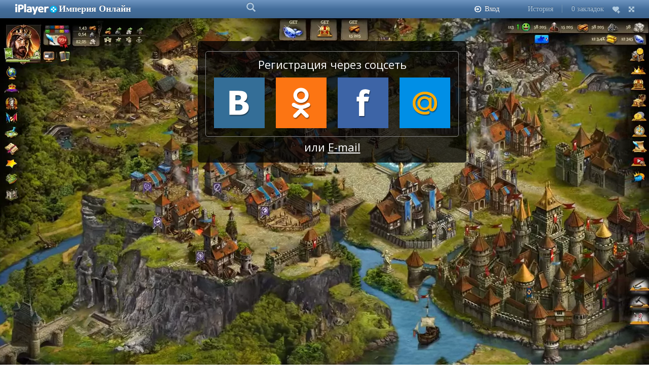

--- FILE ---
content_type: text/html; charset=UTF-8
request_url: https://iplayer.org/game/imperia-online
body_size: 11862
content:
<!DOCTYPE html>
<html>
<meta name="viewport" content="width=device-width, initial-scale=0.4">
<meta name="theme-color" content="white">
<link rel='manifest' href='/manifest.json'>
<link rel="apple-touch-icon" href="/media/img/pwa_img/fbb643d6-85e2-68be-fac1-383b971d815c.webPlatform.png">

<meta http-equiv="content-type" content="text/html;charset=utf-8"/>
<link rel="icon" type="image/ico" href="/favicon.ico"/>
<title>Империя Онлайн | Imperia Online | Официальная средневековая стратегия - iPlayer</title>
    <meta name="description" content="Регистрируйся и играй со своими друзьями в средневековую стратегию с элементами тактики Imperia Online. Создай свою империю с нуля. Захватывай вассалов и поселения, расширяй зону влияния, строй крепость и готовься к нападению врагов!"/>
    <link rel="canonical" href="//iplayer.org/game/imperia-online"/>
<link rel="stylesheet" type="text/css" href="/media/css/bootstrap-compress.css"/>


<link rel="chrome-webstore-item" href="https://chrome.google.com/webstore/detail/cjnfaobagecjbdicmhkfjggflakmbokn">

<link rel="stylesheet" type="text/css" href="/min?files=panel/css/for-compression/style.css,panel/css/for-compression/login.css,panel/css/for-compression/panel.css,panel/css/for-compression/jquery-ui.css,panel/css/for-compression/jquery.fancybox.css,panel/css/for-compression/slick.css,panel/css/for-compression/stylesui.css"/>


                    
<script async type="text/javascript" src="//cdn.iplayer.org/panel/ulogin.js"></script>

<script type="text/javascript" src="/min?files=/panel/jquery.js,/media/js/bootstrap.min.js,/media/js/ui/jquery-ui.min.js"></script>


    <script type="text/javascript">
        if (window.location != window.parent.location) {
            jQuery(document).ready(function () {
                jQuery('body').addClass('iframe');
                $('.iframe iframe').height($(window).height());
            })
            //showIframeRegister();
        }

        

    </script>
</head>
<body>
<!-- +Header+ -->
<div id="ipoverlay">&nbsp;</div>
<div id="iplayer-panel" class="unselectable"></div>
<!-- -Header- -->

<!-- +Content-wrapper+ -->
<div class="wrapper">
    <div class="middle">
                                    
        <script>
            function inIframe() {
                try {
                    return window.self !== window.top;
                } catch (e) {
                    return true;
                }
            }

            if (inIframe()) {
                var redirect = window.location;
                if (window.location.href.indexOf('?') != -1) {
                    redirect += '&'
                } else {
                    redirect += '?';
                }
                window.location = redirect + 'iframe';
                console.log('redirect to ' + redirect + 'iframe');
            }
        </script>
        <style>
        #achievements {
            margin-top: 10px;
        }

        .achievement-off {
            -webkit-filter: grayscale(100%);
            filter: grayscale(100%);
            background-color: #AAAAAA;
            opacity: 0.5;
        }

        .achievement-icon {
            width: 100px;
            height: 110px;
            background: url('http://www.garcard.com/images/nikeplus/nike_plus_badge_trophy_achievement_collection_list.png') no-repeat;
            margin: 0px auto;
        }

        .box {
            box-sizing: border-box;
        }

        .block-game .slider-for, .block-game .slider-nav {
            width: 400px
        }

        .block-game .slider-for img {
            width: 400px
        }

        .content-wide {
            background-color: white
        }

        .panel-primary {
            border-color: transparent;
        }

        h2, .h2 {
            font-size: 16px;
        }

        .wrapper {
            width: auto
        }

        .block-game .slider-nav img {
            height: 50px;
            width: auto
        }

        .block-game .slider-nav {
            height: auto;
            margin-top: 0px
        }

        .block-game .slider-nav div {
            padding: 0px 2px
        }

        .block-game .slider-nav .slick-prev {
            height: 50px
        }

        .slider-for .slick-list {
            border: none;
        }

        #iplayer-panel .iplayer-wrapper {
            width: 100%;
        }

        #well {
            position: absolute;
            left: 50%;
            margin-left: -250px;
            width: 530px;
            text-align: center;
            background: rgba(0, 0, 0, 0.75);
            padding: 15px;
            border-radius: 6px;
            z-index: 10;
            top: 45px;
        }

        #well img {
            max-width: 480px;
        }

        .iframe .container, .iframe .middle {
            padding: 0px;
            margin: 0px;
        }

        .iframe .hideinframe, .iframe .footer {
            display: none
        }

        .loading {
            position: absolute;
            padding: 300px 200px 0px 200px;
            width: 100%;
            height: 100%;
            color: black;
        }

        .loading .progress {
            height: 60px;
        }

        .loading-img {
            position: absolute;
            width: 100%;
            background-color: white;
            height: 100%;
        }

        div.big, div.big * {
            font-size: 22px;
            color: white;
        }

        div.big a {
            text-decoration: underline;
        }

        div.big a:hover {
            text-decoration: none;
        }

        .social-btn-big {
            margin: 10px 0px
        }

        .social-btn-big .sbtn {
            background-image: url('/media/img/social_big5.png');
            background-repeat: no-repeat;
            width: 100px;
            height: 100px;
            cursor: pointer;
            display: inline-block;;
            margin-bottom: 2px;
        }

        .social-btn-big .sbtn:active {
            margin-top: 2px;
            margin-bottom: 0px;
            -webkit-box-shadow: inset 10px 10px 300px 200px rgba(0, 0, 0, 0.3);
            -moz-box-shadow: inset 10px 10px 300px 200px rgba(0, 0, 0, 0.3);
            box-shadow: inset 10px 10px 300px 200px rgba(0, 0, 0, 0.3);
        }

        .social-btn-big td {
            padding: 0px 5px;
        }

        .social-btn-big .vk {
            background-position: -0px -0px;
        }

        .social-btn-big .vk:hover {
            background-position: -0px -100px;
        }

        .social-btn-big .ok {
            background-position: -100px -0px;
        }

        .social-btn-big .ok:hover {
            background-position: -100px -100px;
        }

        .social-btn-big .fb {
            background-position: -200px -0px;
        }

        .social-btn-big .fb:hover {
            background-position: -200px -100px;
        }

        .social-btn-big .mr {
            background-position: -300px -0px;
        }

        .social-btn-big .mr:hover {
            background-position: -300px -100px;
        }

        .social-btn-big .gg {
            background-position: -400px -0px;
        }

        .social-btn-big .gg:hover {
            background-position: -400px -100px;
        }

        .container {
            padding: 0px;
        }

    </style>

    <div class="container">
        <div class="iframewrapper">

                            <div align="center" style="position:relative">
                    <div id="well">
                        <!--div class="big"><h2>Вход в игру Империя Онлайн</h2></div-->
                                                <div style="border:1px solid gray; text-align:center; border-radius: 5px; padding: 10px 5px 0px 5px; margin: 5px 0px; ">
                            <div class="big">Регистрация через соцсеть</div>

                            <div id="uLogin" data-ulogin="display=buttons;fields=first_name,last_name,email,nickname,bdate,sex,photo_big;
            redirect_uri=%2F%2Fiplayer.org%2Fulogin%2Fauth%3Fsub%3Diplayer_site%26game%3Dimperia-online;">

                                <table width="100%" class="social-btn-big" align="center">
                                    <td width="25%" align="center">
                                        <a href="javascript://"
                                           data-uloginbutton="vkontakte"
                                           class="sbtn vk"></a>
                                    </td>
                                    <td width="25%" align="center">
                                        <a href="javascript://"
                                           data-uloginbutton="odnoklassniki"
                                           class="sbtn ok"></a>
                                    </td>
                                    <td width="25%" align="center">
                                        <a href="javascript://"
                                           data-uloginbutton="facebook"
                                           class="sbtn fb"></a>
                                    </td>
                                                                            <td width="25%" align="center">
                                            <a href="javascript://"
                                               data-uloginbutton="mailru"
                                               class="sbtn mr"></a>
                                        </td>
                                                                    </table>
                            </div>
                            <script type="text/javascript">
                                jQuery(document).ready(function () {

                                    window.setTimeout(function () {
                                        iAPI('/stat/event', {
                                            sub_id: iPanel.getSubId(),
                                            game: iPanel.getGame(),
                                            event: 'show_form'
                                        })
                                    }, 5000);

                                });

                                function registerClick() {
                                    iAPI('/stat/event', {
                                        sub_id: iPanel.getSubId(),
                                        game: iPanel.getGame(),
                                        event: 'register_form'
                                    })
                                }
                                ;

                            </script>

                            <!--button type="button"  class="btn btn-primary btn-lg btn-block">ИГРАТЬ</button-->
                        </div>
                        <div class="big">или <a href="#"
                                                onclick="iPLogin.show_tab('register'); registerClick(); return false;">E-mail</a>
                        </div>
                    </div>
                                            <video class="lazyload" width="100%"
                               data-src="//iplayer.org/uploads/video/2c/04/2c04fb24cdcf566ee806fb29d05b804a.webm"
                               poster="//iplayer.org/uploads/avatar/background/53/0b/530bd0222d57c0d01b7e6803ab6cfbe1.jpg"
                               videoWidth="100%" loop muted autoplay>

                        </video>
                                    </div>
                        <div class="mt20 hideinframe center" id="install">
                <button onclick="install()" class="btn btn-primary btn-xl" type="button">Добавить в Любимые игры
                </button>
                                <button id="down-game" style="display: none" class="btn btn-primary btn-xl ad2hs">Установить iPlayer
                </button>
            </div>
        </div>

        <main class="content-wide">
                            <div id="achievements" style="display: none" class="row"></div>
                <div class="mt20 hideinframe">
                    <div class="panel panel-default">
                        <div class="panel-heading">
                            <div class="panel-title">
                                Игры похожие на игру Империя Онлайн<span style="cursor: pointer"
                                                                           onclick="$('#achievements').toggle()">:</span>
                            </div>
                        </div>
                        <div class="panel-body">
                            <div class="row">
                                                                    <div class="col-md-2 col-xs-3">
                                        <a class="link" title="Shakes and Fidget" href="/game/shakes-fidget" style="position: relative; display:block">
        <img class="img-responsive lazyload " alt="Shakes and Fidget"
         title="Shakes and Fidget" for="1953373556shakes-fidget"
         src="//cdn.iplayer.org/media/img/spinner.gif"
         data-original="https://cdn.iplayer.org/uploads/avatar/6b/fa/small_6bfabb8e73bbc48e60c6bcc8ef8252d5.jpg"
    />
    <div style="height:2.5em; overflow:hidden; margin-bottom: 5px">Shakes and Fidget</div>
</a>

                                    </div>
                                                                    <div class="col-md-2 col-xs-3">
                                        <a class="link" title="Goodgame Empire" href="/game/goodgame-empire" style="position: relative; display:block">
            <!--video poster="http://iplayer.org/uploads/avatar/5d/d1/small_5dd12b9cd2d2d9c95f5d5c7257269589.jpg" preload="none" class="img-responsive-video hide" id="300505682goodgame-empire" style="overflow:hidden; top:0px; left:0px; position:absolute; object-fit: inherit; background-color: black; z-index: 1" videoHeight="140"  videoWidth="220" id="the-video" loop="true" >
    <source src="/uploads/video/10/86/1086e3c1c921bc8e07f29fe77c63b155.mp4?r=300505682">
  </video-->
        <img class="img-responsive lazyload img-video" alt="Goodgame Empire"
         title="Goodgame Empire" for="300505682goodgame-empire"
         src="//cdn.iplayer.org/media/img/spinner.gif"
         data-original="https://cdn.iplayer.org/uploads/avatar/5d/d1/small_5dd12b9cd2d2d9c95f5d5c7257269589.jpg"
    />
    <div style="height:2.5em; overflow:hidden; margin-bottom: 5px">Goodgame Empire</div>
</a>

                                    </div>
                                                                    <div class="col-md-2 col-xs-3">
                                        <a class="link" title="Клондайк Пропавшая экспедиция" href="/game/klondike" style="position: relative; display:block">
            <!--video poster="http://iplayer.org/uploads/avatar/2f/68/small_2f6805216af31377515ff09d0695be52.jpg" preload="none" class="img-responsive-video hide" id="1729320107klondike" style="overflow:hidden; top:0px; left:0px; position:absolute; object-fit: inherit; background-color: black; z-index: 1" videoHeight="140"  videoWidth="220" id="the-video" loop="true" >
    <source src="/uploads/video/dc/0f/dc0f10a27d4a256da6372ba0f5408e99.mp4?r=1729320107">
  </video-->
        <img class="img-responsive lazyload img-video" alt="Клондайк Пропавшая экспедиция"
         title="Клондайк Пропавшая экспедиция" for="1729320107klondike"
         src="//cdn.iplayer.org/media/img/spinner.gif"
         data-original="https://cdn.iplayer.org/uploads/avatar/2f/68/small_2f6805216af31377515ff09d0695be52.jpg"
    />
    <div style="height:2.5em; overflow:hidden; margin-bottom: 5px">Клондайк Пропавшая экспедиция</div>
</a>

                                    </div>
                                                                    <div class="col-md-2 col-xs-3">
                                        <a class="link" title="Call of War: World War 2" href="/game/call-of-war-wwii" style="position: relative; display:block">
        <img class="img-responsive lazyload " alt="Call of War: World War 2"
         title="Call of War: World War 2" for="73042471call-of-war-wwii"
         src="//cdn.iplayer.org/media/img/spinner.gif"
         data-original="https://cdn.iplayer.org/uploads/avatar/78/4f/small_784f9ae98e45d30d1f2ee7044ec072e9.jpg"
    />
    <div style="height:2.5em; overflow:hidden; margin-bottom: 5px">Call of War: World War 2</div>
</a>

                                    </div>
                                                                    <div class="col-md-2 col-xs-3">
                                        <a class="link" title="Governor Of Poker 3" href="/game/governor-of-poker-3" style="position: relative; display:block">
        <img class="img-responsive lazyload " alt="Governor Of Poker 3"
         title="Governor Of Poker 3" for="673562804governor-of-poker-3"
         src="//cdn.iplayer.org/media/img/spinner.gif"
         data-original="https://cdn.iplayer.org/uploads/avatar/41/28/small_41283f8e3c4453a0db6a7ad67e450ab5.jpg"
    />
    <div style="height:2.5em; overflow:hidden; margin-bottom: 5px">Governor Of Poker 3</div>
</a>

                                    </div>
                                                                    <div class="col-md-2 col-xs-3">
                                        <a class="link" title="Верность: Рыцари и Принцессы" href="/game/knights-and-brides" style="position: relative; display:block">
            <!--video poster="http://iplayer.org/uploads/avatar/7a/11/small_7a11807896396835239f97183e96fa22.jpg" preload="none" class="img-responsive-video hide" id="937219368knights-and-brides" style="overflow:hidden; top:0px; left:0px; position:absolute; object-fit: inherit; background-color: black; z-index: 1" videoHeight="140"  videoWidth="220" id="the-video" loop="true" >
    <source src="/uploads/video/7c/cb/7ccb0e7c9d6f2156d84279f5597c4047.mp4?r=937219368">
  </video-->
        <img class="img-responsive lazyload img-video" alt="Верность: Рыцари и Принцессы"
         title="Верность: Рыцари и Принцессы" for="937219368knights-and-brides"
         src="//cdn.iplayer.org/media/img/spinner.gif"
         data-original="https://cdn.iplayer.org/uploads/avatar/7a/11/small_7a11807896396835239f97183e96fa22.jpg"
    />
    <div style="height:2.5em; overflow:hidden; margin-bottom: 5px">Верность: Рыцари и Принцессы</div>
</a>

                                    </div>
                                                                    <div class="col-md-2 col-xs-3">
                                        <a class="link" title="Game of Emperors" href="/game/game-of-emperors" style="position: relative; display:block">
        <img class="img-responsive lazyload " alt="Game of Emperors"
         title="Game of Emperors" for="1390664865game-of-emperors"
         src="//cdn.iplayer.org/media/img/spinner.gif"
         data-original="https://cdn.iplayer.org/uploads/avatar/81/dc/small_81dc34170190496a677e809f1f4c87b9.jpg"
    />
    <div style="height:2.5em; overflow:hidden; margin-bottom: 5px">Game of Emperors</div>
</a>

                                    </div>
                                                                    <div class="col-md-2 col-xs-3">
                                        <a class="link" title="Лига Шторма" href="/game/storm-league" style="position: relative; display:block">
        <img class="img-responsive lazyload " alt="Лига Шторма"
         title="Лига Шторма" for="794096869storm-league"
         src="//cdn.iplayer.org/media/img/spinner.gif"
         data-original="https://cdn.iplayer.org/uploads/avatar/63/d7/small_63d74dd18ce319a1c1abf3125dd8a9e0.jpg"
    />
    <div style="height:2.5em; overflow:hidden; margin-bottom: 5px">Лига Шторма</div>
</a>

                                    </div>
                                                                    <div class="col-md-2 col-xs-3">
                                        <a class="link" title="Biliards.io" href="/game/biliards-io" style="position: relative; display:block">
        <img class="img-responsive lazyload " alt="Biliards.io"
         title="Biliards.io" for="868630405biliards-io"
         src="//cdn.iplayer.org/media/img/spinner.gif"
         data-original="https://cdn.iplayer.org/uploads/avatar/7a/be/small_7abe3f787c9f8c99dd2c14d7d127f2c1.jpg"
    />
    <div style="height:2.5em; overflow:hidden; margin-bottom: 5px">Biliards.io</div>
</a>

                                    </div>
                                                                    <div class="col-md-2 col-xs-3">
                                        <a class="link" title="Империя Онлайн" href="/game/imperia-online" style="position: relative; display:block">
            <!--video poster="http://iplayer.org/uploads/avatar/9c/62/small_9c629c51b0cd0ccb48ed13fc75e6dc2f.jpg" preload="none" class="img-responsive-video hide" id="1212363911imperia-online" style="overflow:hidden; top:0px; left:0px; position:absolute; object-fit: inherit; background-color: black; z-index: 1" videoHeight="140"  videoWidth="220" id="the-video" loop="true" >
    <source src="/uploads/video/54/d4/54d44b69bf4de070bc7a4537ff8d26df.mp4?r=1212363911">
  </video-->
        <img class="img-responsive lazyload img-video" alt="Империя Онлайн"
         title="Империя Онлайн" for="1212363911imperia-online"
         src="//cdn.iplayer.org/media/img/spinner.gif"
         data-original="https://cdn.iplayer.org/uploads/avatar/9c/62/small_9c629c51b0cd0ccb48ed13fc75e6dc2f.jpg"
    />
    <div style="height:2.5em; overflow:hidden; margin-bottom: 5px">Империя Онлайн</div>
</a>

                                    </div>
                                                                    <div class="col-md-2 col-xs-3">
                                        <a class="link" title="Кузница Империй" href="/game/forge-of-empires" style="position: relative; display:block">
            <!--video poster="http://iplayer.org/uploads/avatar/1f/17/small_1f17a23ce00d04a5fc4989ee9fa8dca9.jpg" preload="none" class="img-responsive-video hide" id="1371651594forge-of-empires" style="overflow:hidden; top:0px; left:0px; position:absolute; object-fit: inherit; background-color: black; z-index: 1" videoHeight="140"  videoWidth="220" id="the-video" loop="true" >
    <source src="/uploads/video/d7/4b/d74b01a1ba1653694f7b866978be3f5d.mp4?r=1371651594">
  </video-->
        <img class="img-responsive lazyload img-video" alt="Кузница Империй"
         title="Кузница Империй" for="1371651594forge-of-empires"
         src="//cdn.iplayer.org/media/img/spinner.gif"
         data-original="https://cdn.iplayer.org/uploads/avatar/1f/17/small_1f17a23ce00d04a5fc4989ee9fa8dca9.jpg"
    />
    <div style="height:2.5em; overflow:hidden; margin-bottom: 5px">Кузница Империй</div>
</a>

                                    </div>
                                                            </div>
                        </div>
                    </div>

                </div>

                                        <h1 class="mb10 hideinframe" style="margin-top:10px;">
                    Империя Онлайн
                </h1>
                <table width="100%" class="hideinframe">
                    <tr>
                        <td style="padding-right:10px">
                            <div>
                                <div class="pull-left" style="margin: 0px 10px 0px 0px">
                                    <span rel="iplayer-add-button">
                                        <img class="img-thumbnail"
                                             src=" https://cdn.iplayer.org//uploads/avatar/9c/62/small_9c629c51b0cd0ccb48ed13fc75e6dc2f.jpg"
                                             alt="Империя Онлайн"
                                             title="Империя Онлайн"/>
                                    </span>
                                    <div class="mb10" align="center">
                                    </div>
                                </div>
                                <!--h2 style="margin-top: 15px;" class="mb10">Империя Онлайн</h2-->
                                <ul class="breadcrumb">
                                    <li>
                                        <a href="/">Онлайн игры</a>
                                    </li>
                                                                                                                        <li>
                                                <a href="/category/4">Новинки игр</a>
                                            </li>
                                                                                    <li>
                                                <a href="/category/44">Стратегии</a>
                                            </li>
                                                                                    <li>
                                                <a href="/category/68">Военные игры</a>
                                            </li>
                                                                                    <li>
                                                <a href="/category/69">Симуляторы</a>
                                            </li>
                                                                                    <li>
                                                <a href="/category/72">Браузерные игры</a>
                                            </li>
                                                                                    <li>
                                                <a href="/category/75">Игры для взрослых</a>
                                            </li>
                                                                                    <li>
                                                <a href="/category/76">Рекомендуемые игры</a>
                                            </li>
                                                                                                            </ul>

                                <div style="margin-bottom: 15px">
                                    <div class="ya-share2" data-services="vkontakte,facebook,odnoklassniki,moimir,gplus"
                                         data-counter=""></div>
                                </div>
                                <div style="font-size:12px; line-height:1.5em">
                                    <div style="font-size:12px; line-height:1.5em">
                                        <p>
	Империя онлайн - игра которую мы так ждали!</p>
<p>
	Любая империя строится постепенно, и в основе такого строительства зачастую лежат войны. Чтобы создать собственное могущественное государство, окунитесь во времена бесстрашных рыцарей и королей. Перед вами игра Империя Онлайн 2. Собственно, это продолжение первой части, с новыми возможностями, но в основном - знакомым сюжетом.</p>
<p>
	Маленькое поселение, в котором всего несколько домов, станет великой страной благодаря вашим стараниям. Продолжайте оттачивать стратегию великого полководца, принимайте оригинальные, решительные действия, начав в Империя Онлайн 2 играть, и границы ваших земель устоят перед варварскими набегами.</p>
<p>
	Регистрируемся и наслаждаемся игрой Империя Онлайн 2</p>
<p>
	В Империя Онлайн 2 регистрация требуется для присоединения к группе других участников, которые станут вашими потенциальными союзниками или врагами. Вы сами выбираете тактику взаимоотношений - кровавый бой или мирное соглашение. Не только завоевание территорий ведет к увеличению империи и укреплению власти - вы можете выкупить их или провести референдум.</p>
<p>
	На своей земле вам выгодно поддерживать людей в хорошем настроении, повышая экономический уровень и заботясь об их здоровье, если не хотите, чтобы народ поднял мятеж против своего правительства. Важно также увеличивать прирост населения, это возможно, если созданы хорошие условия для жизни.</p>
<p>
	Добывайте ресурсы, разрабатывайте рудники, стройте здания, торгуйте с соседями, тренируйте войска. С приростом денег в казне откроются новые возможности, и вы сможете расширить добычу от рубки леса до накопления алмазов. Хотя, если уверены в своих силах, их можно и отобрать у кого-то.</p>
<p>
	Стратегически важные постройки</p>
<p>
	Присоединившись к Империя Онлайн 2 iPlayer, выбирайте свою роль в виртуальной жизни виртуальных земель. А чтобы развиваться, накапливать силы и богатства, вам понадобится заняться строительством архиважных для экономики зданий:</p>
<ul>
	<li>
		Лесопилка дает дрова</li>
	<li>
		На рынках идет торговля</li>
	<li>
		Каменоломня обеспечивает камнем для строительства</li>
	<li>
		Железная шахта снабжает металлом</li>
	<li>
		На ферме выращивают продовольствие</li>
	<li>
		Банк регулирует движение валюты</li>
	<li>
		На главной площади проходят фестивали и собрания</li>
	<li>
		В штаб-квартире проводят важные совещания</li>
	<li>
		Грузовые станции необходимы для передвижения товаров</li>
	<li>
		В университетах делают открытия</li>
	<li>
		В академии наук люди получают знания</li>
	<li>
		Дворец предназначен для знатных особ</li>
	<li>
		В обычных домах живут обычные люди</li>
	<li>
		Памятник увеличивает процент счастья у населения</li>
</ul>
<p>
	Для повышения военной подготовки и успешных сражений необходимы:</p>
<ul>
	<li>
		Казармы кавалерии</li>
	<li>
		Казармы пехоты</li>
	<li>
		Крепости</li>
	<li>
		Стрельбища</li>
	<li>
		Академии военного мастерства</li>
	<li>
		Военный университет</li>
	<li>
		Академия разведки</li>
	<li>
		Укрепительные стены</li>
	<li>
		Осадная мастерская</li>
	<li>
		Башни</li>
	<li>
		Святилища</li>
	<li>
		Рвы</li>
</ul>
<p>
	Разделение населения на группы</p>
<p>
	Сильные империи строятся мудрыми личностями, которые управляют населением разумно. Если вооруженные силы заботятся о защите владений, отбивают атаки неприятеля, патрулируют границы и захватывают территории, то мирные граждане приумножают богатства. Крестьяне выращивают урожаи и разводят животных, ремесленники производят товары, а рабочие - добывают ресурсы. При этом все платят в казну налоги, на которые возводятся и содержатся учреждения, вооружается армия, у соседей покупаются недостающие предметы.</p>
<p>
	Особое место игра Imperia Online 2 отводит знатным фамилиям. Под их управлением происходит развитие и слаженная работа всех государственных механизмов, а сами князья укрепляют свои позиции благодаря удачным бракам и появившимся наследникам.</p>

                                    </div>
                                </div>
                        </td>
                        <td width="400" class="block-game hidden-xs hidden-sm" style="padding-top:42px">
                            <div class="slider slider-for" style="margin-right:0px">
                                                                                                    <div><img class="lazyload" title="Игра Империя Онлайн. Скриншот 1"
                                              alt="Игра Империя Онлайн. Скриншот 1"
                                              data-original="/uploads/games/96/19/preview_961926f1a84cd392f3c6d83ac1ccaf60.jpg"/>
                                    </div>
                                                                    <div><img class="lazyload" title="Игра Империя Онлайн. Скриншот 2"
                                              alt="Игра Империя Онлайн. Скриншот 2"
                                              data-original="/uploads/games/fa/92/preview_fa929ca39a45d13430493f91b785065f.jpg"/>
                                    </div>
                                                                    <div><img class="lazyload" title="Игра Империя Онлайн. Скриншот 3"
                                              alt="Игра Империя Онлайн. Скриншот 3"
                                              data-original="/uploads/games/05/bb/preview_05bb508efd218927fe5612c94b44fecc.png"/>
                                    </div>
                                                                    <div><img class="lazyload" title="Игра Империя Онлайн. Скриншот 4"
                                              alt="Игра Империя Онлайн. Скриншот 4"
                                              data-original="/uploads/games/e1/0a/preview_e10a8d8ebf8b9e949bc52031b3a3ccce.png"/>
                                    </div>
                                                                    <div><img class="lazyload" title="Игра Империя Онлайн. Скриншот 5"
                                              alt="Игра Империя Онлайн. Скриншот 5"
                                              data-original="/uploads/games/5a/51/preview_5a5149ebd270a00022242624f5738a27.png"/>
                                    </div>
                                                                    <div><img class="lazyload" title="Игра Империя Онлайн. Скриншот 6"
                                              alt="Игра Империя Онлайн. Скриншот 6"
                                              data-original="/uploads/games/e6/2f/preview_e62f9c8557b125b21332a9f9d62f3f5b.png"/>
                                    </div>
                                                                    <div><img class="lazyload" title="Игра Империя Онлайн. Скриншот 7"
                                              alt="Игра Империя Онлайн. Скриншот 7"
                                              data-original="/uploads/games/c0/7b/preview_c07b6939d5f55f1406f6483c9fdcd985.png"/>
                                    </div>
                                                            </div>

                            <!--div class="slider slider-nav">
                              <div><img title="" alt="" data-lazy="//iplayer.org/"/></div>
                    <div><img title="" alt="" data-lazy="//iplayer.org/"/></div>
                    <div><img title="" alt="" data-lazy="//iplayer.org/"/></div>
                    <div><img title="" alt="" data-lazy="//iplayer.org/"/></div>
                    <div><img title="" alt="" data-lazy="//iplayer.org/"/></div>
                    <div><img title="" alt="" data-lazy="//iplayer.org/"/></div>
                    <div><img title="" alt="" data-lazy="//iplayer.org/"/></div>
                  </div-->
                        </td>
                    </tr>
                </table>
                        <div style="display: none;" id="achievement_tpl">
                <div class="col-sm-3 col-md-2">
                    <div class="thumbnail achievement-%class%" style="height: 160px; text-align: center; ">
                        <div class="achievement-icon" style="%style%"></div>
                        <div class="caption">
                            <b>%title%</b>
                            <p>%description%</p>
                        </div>
                    </div>
                </div>
            </div>
            
        </main><!-- .content -->
    </div><!-- .container-->

            </div>
</div>
<!-- -Content-wrapper- -->
<footer class="footer">
    <div>
        <style>
            .iplayer-more-games {
                line-height: 1.5;
                font-size: 10px;
                display: flex;
                flex-wrap: wrap;
                justify-content: center;
            }

            .iplayer-more-games a {
                margin: 0 5px;
            }

            .iplayer-more-games span {
                margin-right: 5px;
                color: #B1B0B8;
            }

        </style>
        <div class="iplayer-more-games">
            <span>Больше игр на языках:</span>
            <a href="http://za.iplayer.org">
                Afrikaans
            </a>
            <a href="http://eg.iplayer.org">
                العربية
            </a>
            <a href="http://by.iplayer.org">
                Беларуская
            </a>
            <a href="http://bg.iplayer.org">
                Български
            </a>
            <a href="http://ca.iplayer.org">
                Català
            </a>
            <a href="http://cz.iplayer.org">
                Čeština
            </a>
            <a href="http://cy.iplayer.org">
                Cymraeg
            </a>
            <a href="http://dk.iplayer.org">
                Dansk
            </a>
            <a href="http://de.iplayer.org">
                Deutsch
            </a>
            <a href="http://gr.iplayer.org">
                Ελληνικά
            </a>
            <a href="http://en.iplayer.org">
                English
            </a>
            <a href="http://es.iplayer.org">
                Español
            </a>
            <a href="http://ee.iplayer.org">
                Eesti
            </a>
            <a href="http://ir.iplayer.org">
                فارسی
            </a>
            <a href="http://fi.iplayer.org">
                Suomi
            </a>
            <a href="http://fr.iplayer.org">
                Français
            </a>
            <a href="http://ie.iplayer.org">
                Gaeilge
            </a>
            <a href="http://gl.iplayer.org">
                Galego
            </a>
            <a href="http://in.iplayer.org">
                हिन्दी
            </a>
            <a href="http://hr.iplayer.org">
                Hrvatski
            </a>
            <a href="http://ht.iplayer.org">
                Kreyòl Ayisyen
            </a>
            <a href="http://hu.iplayer.org">
                Magyar
            </a>
            <a href="http://id.iplayer.org">
                Bahasa Indonesia
            </a>
            <a href="http://is.iplayer.org">
                Íslenska
            </a>
            <a href="http://it.iplayer.org">
                Italiano
            </a>
            <a href="http://jp.iplayer.org">
                日本語
            </a>
            <a href="http://ge.iplayer.org">
                ქართული
            </a>
            <a href="http://kr.iplayer.org">
                한국어
            </a>
            <a href="http://lt.iplayer.org">
                Lietuvių
            </a>
            <a href="http://lv.iplayer.org">
                Latviešu
            </a>
            <a href="http://mk.iplayer.org">
                Македонски
            </a>
            <a href="http://my.iplayer.org">
                Bahasa Melayu
            </a>
            <a href="http://mt.iplayer.org">
                Malti
            </a>
            <a href="http://nl.iplayer.org">
                Nederlands
            </a>
            <a href="http://no.iplayer.org">
                Norsk
            </a>
            <a href="http://pl.iplayer.org">
                Polski
            </a>
            <a href="http://pt.iplayer.org">
                Português
            </a>
            <a href="http://ro.iplayer.org">
                Română
            </a>
            <a href="http://ru.iplayer.org">
                Русский
            </a>
            <a href="http://sk.iplayer.org">
                Slovenčina
            </a>
            <a href="http://si.iplayer.org">
                Slovenščina
            </a>
            <a href="http://al.iplayer.org">
                Shqip
            </a>
            <a href="http://cs.iplayer.org">
                Српски
            </a>
            <a href="http://se.iplayer.org">
                Svenska
            </a>
            <a href="http://tz.iplayer.org">
                Kiswahili
            </a>
            <a href="http://th.iplayer.org">
                ไทย
            </a>
            <a href="http://ph.iplayer.org">
                Tagalog
            </a>
            <a href="http://tr.iplayer.org">
                Türkçe
            </a>
            <a href="http://ua.iplayer.org">
                Українська
            </a>
            <a href="http://vn.iplayer.org">
                Tiếng Việt
            </a>
            <a href="http://yi.iplayer.org">
                ייִדיש
            </a>
            <a href="http://tw.iplayer.org">
                中文 (繁體)
            </a>
            <a href="http://cn.iplayer.org">
                中文 (简体)
            </a>


        </div>
    </div>
    <a href="//iplayer.org/page/about">О нас</a> | <a href="/partner">Партнерская программа</a> | <a
            href="//iplayer.org/page/support">Техническая поддержка</a> | <a href="/page/policy">Пользовательское
        соглашение</a>
</footer><!-- +JS+ -->
    <script type="text/javascript" src="/min?files=/media/js/pwa-install.js,/panel/iengine.js,/panel/swfstore.js,/panel/panel.js"></script>
            
    <script>
        iEngine.init({
            plugins: [iPanel],
            css: ['empty.css']
        });
        iPLogin.redirectUrl = 'http://iplayer.org/game/imperia-online';

        function setHeight(height) {
            $('#dataFormEdit').css('height', height);
        }
    </script>
    <script type="text/javascript"
            src="/min?files=/panel/lazyload1.9/jquery.lazyload.min.js,/panel/slick.min.js"></script>
        <script>
        $("img.lazyload").lazyload({effect: "fadeIn"});
        $(window).load(function () {
            lazyloader();
        });

        function lazyloader() {
            var $ = jQuery;
            $("video.lazyload").each(function () {
                var sourceFile = $(this).attr('data-src');
                $(this).attr('src', sourceFile);
            });
        }
    </script>



            <script>
            function inIframe() {
                try {
                    return window.self !== window.top;
                } catch (e) {
                    return true;
                }
            }

            if (inIframe()) {
                var redirect = window.location;
                if (window.location.href.indexOf('?') != -1) {
                    redirect += '&'
                } else {
                    redirect += '?';
                }
                window.location = redirect + 'iframe';
                console.log('redirect to ' + redirect + 'iframe');
            }
        </script>
        
        <script>

            function install() {
                $('.no-favorites').remove();
                iPanel.add_current();
                if (!document.getElementById('chrome-ext') && jQuery && chrome) {
                    chrome.webstore.install()
                }
            }

            $('.slider-for').slick({
                slidesToShow: 1,
                slidesToScroll: 1,
                arrows: true,
                fade: true,
                asNavFor: '.slider-nav',
                prevArrow: '<a class="game-preview-arrow game-preview-prev"></a>',
                nextArrow: '<a class="game-preview-arrow game-preview-next"></a>',
                lazyLoad: 'ondemand',
            });

            $('.slider-nav').slick({
                slidesToShow: 5,
                slidesToScroll: 1,
                asNavFor: '.slider-for',
                dots: true,
                centerMode: true,
                focusOnSelect: true,
                variableWidth: true,
                prevArrow: ' ',
                nextArrow: ' ',
                lazyLoad: 'ondemand',

            });

            $('.slider-games').slick({
                infinite: true,
                slidesToShow: 4,
                slidesToScroll: 4,
                slide: 'div'
            });
        </script>

    
    <script>
        document.iGAME = {
            md5: '326be621053440201e758a8d54fadf7d',
            name: 'Империя Онлайн',
            category: '',
            image: '//iplayer.org/uploads/avatar/9c/62/small_9c629c51b0cd0ccb48ed13fc75e6dc2f.jpg',
            url: '//iplayer.org/integration/game/imperia-online',
            slug: 'imperia-online'
        }
        $('.ip-logo').css('width', '400px')
            .append('<span style="color:white; font-weight:bold; font-size:18px;text-overflow: ellipsis; white-space: nowrap; position:absolute; width: 340px; height: 36px; overflow: hidden; left: 114px; top: 0px; padding-left:2px" id="game-panel-title">' + document.iGAME.name + '</span>')


        //$('.ip-logo span').hide().fadeIn('fast');]


        jQuery(window).on('resize', function () {

            $('.iframe iframe').height($(window).height());

        })



        

        var template = function (tpl, data) {
            for (var i in data) {
                tpl = tpl.replace('%' + i + '%', data[i]);
            }
            console.log(tpl);
            return tpl;
        }

        $('.stars-hover .star').hover(function () {
                $(this).siblings().removeClass('star-hover').addClass('star-white');
                $(this).prevAll().addClass('star-hover');
            },
            function () {
                $(this).siblings().removeClass('star-hover').removeClass('star-white');
            }).click(function () {
            var stars = $(this).parent().find('.star');
            var rating = stars.index(this) + 1;
            stars.attr('class', 'star star-off').filter('.star:lt(' + rating + ')').removeClass('star-off').addClass('star-on');
            setStar(rating);
        })

        function setStar(number) {
            $('.stars-hover .star').unbind('mouseenter mouseleave');
            $('.stars-hover .star').unbind('click');
            $.post("/user/games/setstar", {number: number, id_game: 69575 }, function (data) {
                iPEdit.alert('<h1 class="fancyh1">Империя Онлайн</h1><p style="padding:10px">Вы оценили игру Империя Онлайн на ' + number + '</p>');
            });
        }


        
        function showIframeLogin() {
            if (typeof iPLogin.show_tab === "function") {
                iPLogin.show_tab('login')
            } else {
                setTimeout(showIframeLogin, 1000);
            }
        }

        function showIframeRegister() {
            if (typeof iPLogin.show_tab === "function") {
                iPLogin.show_tab('register')
            } else {
                setTimeout(showIframeRegister, 1000);
            }
        }
    </script>

<script>
    (function (i, s, o, g, r, a, m) {
        i['GoogleAnalyticsObject'] = r;
        i[r] = i[r] || function () {
            (i[r].q = i[r].q || []).push(arguments)
        }, i[r].l = 1 * new Date();
        a = s.createElement(o),
            m = s.getElementsByTagName(o)[0];
        a.async = 1;
        a.src = g;
        m.parentNode.insertBefore(a, m)
    })(window, document, 'script', '//www.google-analytics.com/analytics.js', 'ga');

    ga('create', 'UA-57935060-1', 'auto');
    ga('send', 'pageview');

</script>

<!-- Yandex.Metrika counter -->
<!--script type="text/javascript">
    (function (d, w, c) {
        (w[c] = w[c] || []).push(function () {
            try {
                w.yaCounter27703974 = new Ya.Metrika({
                    id: 27703974,
                    clickmap: true
                });
            } catch (e) {
            }
        });

        var n = d.getElementsByTagName("script")[0],
            s = d.createElement("script"),
            f = function () {
                n.parentNode.insertBefore(s, n);
            };
        s.type = "text/javascript";
        s.async = true;
        s.src = (d.location.protocol == "https:" ? "https:" : "http:") + "//mc.yandex.ru/metrika/watch.js";

        if (w.opera == "[object Opera]") {
            d.addEventListener("DOMContentLoaded", f, false);
        } else {
            f();
        }
    })(document, window, "yandex_metrika_callbacks");
</script>
<noscript>
    <div><img src="//mc.yandex.ru/watch/27703974" style="position:absolute; left:-9999px;" alt=""/></div>
</noscript-->
<!-- /Yandex.Metrika counter -->

<!--LiveInternet counter-->
<script type="text/javascript"><!--
    document.write("<a href='//www.liveinternet.ru/click' " +
        "target=_blank><img src='//counter.yadro.ru/hit?t52.6;r" +
        escape(document.referrer) + ((typeof (screen) == "undefined") ? "" :
            ";s" + screen.width + "*" + screen.height + "*" + (screen.colorDepth ?
            screen.colorDepth : screen.pixelDepth)) + ";u" + escape(document.URL) +
        ";" + Math.random() +
        "' alt='' title='LiveInternet: показано число просмотров и" +
        " посетителей за 24 часа' " +
        "border='0' width=1' height='1'><\/a>")
    //--></script><!--/LiveInternet-->
<script defer src="https://static.cloudflareinsights.com/beacon.min.js/vcd15cbe7772f49c399c6a5babf22c1241717689176015" integrity="sha512-ZpsOmlRQV6y907TI0dKBHq9Md29nnaEIPlkf84rnaERnq6zvWvPUqr2ft8M1aS28oN72PdrCzSjY4U6VaAw1EQ==" data-cf-beacon='{"version":"2024.11.0","token":"c4053577f24f40ef86a778cf653c5d21","r":1,"server_timing":{"name":{"cfCacheStatus":true,"cfEdge":true,"cfExtPri":true,"cfL4":true,"cfOrigin":true,"cfSpeedBrain":true},"location_startswith":null}}' crossorigin="anonymous"></script>
</body>
</html>

--- FILE ---
content_type: text/css; charset=UTF-8
request_url: https://iplayer.org/min?files=panel/css/for-compression/style.css,panel/css/for-compression/login.css,panel/css/for-compression/panel.css,panel/css/for-compression/jquery-ui.css,panel/css/for-compression/jquery.fancybox.css,panel/css/for-compression/slick.css,panel/css/for-compression/stylesui.css
body_size: 17131
content:
article,aside,details,figcaption,figure,footer,header,hgroup,menu,nav,section{display:block;}ol,ul{list-style:none;}blockquote,q{quotes:none;}blockquote:before,blockquote:after,q:before,q:after{content:'';content:none;}table{border-collapse:collapse;border-spacing:0;}a,a:active{text-decoration:none;color:#2d2d2d}html{height:100%;}article,aside,details,figcaption,figure,footer,header,hgroup,main,nav,section,summary{display:block;}body{width:100%;height:100%;margin:0px;font-size:12px;}iframe{border:none;padding:0px;margin:0px}td{padding:0px}td{vertical-align:top}.wrapper{width:980px;margin:0 auto;min-height:100%;height:auto!important;height:100%;}a:hover{text-decoration:underline;color:#2d2d2d;}a .glyphicon{padding-right:0.4em;}input:focus,textarea{outline:none!important;}body form select{width:auto}label{display:block}a:hover .text-info{text-decoration:underline;}.col-xs-1,.col-sm-1,.col-md-1,.col-lg-1,.col-xs-2,.col-sm-2,.col-md-2,.col-lg-2,.col-xs-3,.col-sm-3,.col-md-3,.col-lg-3,.col-xs-4,.col-sm-4,.col-md-4,.col-lg-4,.col-xs-5,.col-sm-5,.col-md-5,.col-lg-5,.col-xs-6,.col-sm-6,.col-md-6,.col-lg-6,.col-xs-7,.col-sm-7,.col-md-7,.col-lg-7,.col-xs-8,.col-sm-8,.col-md-8,.col-lg-8,.col-xs-9,.col-sm-9,.col-md-9,.col-lg-9,.col-xs-10,.col-sm-10,.col-md-10,.col-lg-10,.col-xs-11,.col- .sm-11,.col-md-11,.col-lg-11,.col-xs-12,.col-sm-12,.col-md-12,.col- .lg-12{padding-left:10px;padding-right:10px;}.media{margin-top:10px;}.row{margin-left:-10px;margin-right:-10px;}.panel{margin-bottom:10px;}.list-group-item.active a{color:white}.header{height:150px;background:#FFE680;}.middle{width:100%;padding:0 0 100px;position:relative;padding-top:36px}.middle:after{display:table;clear:both;content:'';}.container{width:100%;float:left;}.content{padding:10px 245px 10px 250px;}.content-wide{padding:0px 18px 18px 18px;}.content2column{padding:10px 25px 10px 250px;}.media-left,.media-right{line-height:0px;}.panel-body-p10{padding:10px;}.my-groups-sidebar{width:249px;padding:15px;background-color:white;box-sizing:border-box;margin-top:10px;border:1px solid;border-color:#e5e6e9 #dfe0e4 #d0d1d5;-webkit-border-radius:3px;min-height:640px;color:#717075;}.friends-sidebar,.messages-sidebar{width:249px;background-color:white;box-sizing:border-box;margin-top:10px;overflow:auto;-webkit-border-radius:3px;height:640px;color:#717075;}.friends-sidebar{padding:15px;border:1px solid;border-color:#e5e6e9 #dfe0e4 #d0d1d5;}.left-sidebar{float:left;width:265px;margin-left:-100%;position:relative;padding-left:24px;padding-right:10px;padding-top:10px;}.right-sidebar{float:left;width:248px;margin-left:-250px;position:relative;padding-top:10px}.footer{width:820px;margin:-70px auto 0;height:42px;background:white;position:relative;line-height:42px;padding:0px 80px;text-align:right;}.footer a{color:#B1B0B8;text-decoration:none}.block-system,.block-widget{background-color:white;border:1px solid;border-color:#e5e6e9 #dfe0e4 #d0d1d5;-webkit-border-radius:3px;}.block-system .topline,.block-system .topline a{background-color:#D6E3EB;text-aling:left;margin:0px;font-weight:bold;color:#2d2d2d;line-height:35px;}.block-system .topline{padding-left:15px;font-size:14px}.block-system .topline .right{font-weight:normal;padding:0px 15px;float:right}.block-system .blue-tip{background-color:#C4E4F5;-moz-border-radius:6px;border-radius:6px;color:#2d2d2d;margin:15px 15px 0px 15px;padding:15px 30px;font-size:12px}.block-profile form fieldset{padding:0px}.block-profile form input[type="text"]{width:100%}.block-profile form .left{width:90px;display:inline-block;margin-bottom:18px;vertical-align:sub;}.block-profile form .right{width:260px;display:inline-block;margin-bottom:18px;vertical-align:top;text-align:left}.input{width:100%;border-radius:5px;border:1px solid #d0dfe9;font-size:12px;color:#2d2d2d;padding:10px 7px;}.button{border-radius:5px;font-weight:bold;font-size:13px;border:none;text-align:center;padding:10px;color:white;margin:0px;cursor:pointer}.button-blue{background-color:#00b0ea;}.button:active{box-shadow:inset 0px 0px 10px 0px rgba(50,48,50,0.5)!important;}.button:hover{background-color:#008ABA!important;color:white!important}.button-small{padding:6px;line-height:30px}.block-system .topline a.button-blue{background-color:#00b0ea;color:white;line-height:32px;margin-top:6px;margin-right:6px;}.button:focus{outline:0;}.r5{border-radius:5px;}.r3{border-radius:3px;}.shadow{-webkit-box-shadow:0px 1px 5px 0px rgba(50,50,50,0.36);-moz-box-shadow:0px 1px 5px 0px rgba(50,50,50,0.36);box-shadow:0px 1px 5px 0px rgba(50,50,50,0.36);}.center{text-align:center;}.left{text-align:left}.right{text-align:right}.clear{clear:both;}.pt5{padding-top:5px;}.pt10{padding-top:10px;}.pt15{padding-top:15px;}.pt20{padding-top:20px;}.mb5{margin-bottom:5px;}.mb10{margin-bottom:10px;}.mb15{margin-bottom:15px;}.mb20{margin-bottom:20px;}.mt20{margin-top:20px}.s10{font-size:10px}.s12{font-size:12px}.s14{font-size:14px}.s16{font-size:16px}.flexbox{display:-webkit-box;display:-moz-box;display:-ms-flexbox;display:-webkit-flex;display:flex;}.cls:after{display:table;clear:both;content:'';}*.unselectable{-moz-user-select:none;-khtml-user-select:none;-webkit-user-select:none;-ms-user-select:none;user-select:none;}.zoom img{transition:all .2s ease-in-out;}.zoom:hover img{-webkit-transform:scale(1.1,1.1);-webkit-transition-duration:1500ms;-webkit-transition-timing-function:ease-out;-moz-transform:scale(1.1,1.1);-moz-transition-duration:1500ms;-moz-transition-timing-function:ease-out;-ms-transform:scale(1.10,1.10);-ms-transition-duration:1500ms;-ms-transition-timing-function:ease-out;}.sprite{background:url('panel/images/sprite.png') no-repeat left center;}.sprite-tag{width:5px;height:10px;background-position:0px -20px;position:absolute;left:-10px;top:2px}.sprite-photo{width:17px;height:15px;background-position:0px 0px;display:inline-block}.my-menu{margin-bottom:20px;}.my-menu li{position:relative}.my-menu li span{position:absolute;right:9px}.my-menu li a{line-height:36px;padding-left:34px;background:url('panel/images/my-menu-sprite.png') no-repeat left center;display:block;color:#3a6380;font-size:12px;text-decoration:none;}.my-menu .my-page{background-position:5px 9px;}.my-menu .my-games{background-position:5px -26px;}.my-menu .my-friends{background-position:5px -64px;}.my-menu .my-messages{background-position:5px -99px;}.my-menu .my-groups{background-position:5px -134px;}.my-menu .my-pref{background-position:5px -178px;}.my-menu .sep{height:0px;border:1px solid #dde7ed;margin:3px 0px 3px 0px}.my-menu li:hover,.my-menu .active{background-color:#eeeeee;}.my-menu .active{font-weight:bold}.my-menu li span.notify:before{content:'+'}.my-info{padding-left:5px;margin-bottom:10px;}.my-info *{color:#2d2d2d}.my-info .name{font-weight:bold;float:left;width:150px}.my-info .online-status{float:right;color:green;font-size:10px;font-weight:bold}.my-info .my-profile:hover{text-decoration:underline}.my-info .location{color:#9db6c9;font-size:10px;float:right;width:105px;line-height:12px;position:relative}.my-info .avatar{float:left;width:75px;position:relative}.my-info .avatar img{border-radius:37px;width:75px;height:75px;}.my-info .avatar a{display:none;}.my-info .avatar:hover a{position:absolute;width:75px;top:20px;color:white;font-weight:bold;font-size:9px;text-align:center;text-decoration:none;line-height:12px;text-shadow:1px 1px 2px rgba(150,150,150,1);height:50px;display:block;}.block-profile .sep{margin-bottom:15px;border-bottom:1px solid #AFAEB5;}.block-profile .button{width:auto;padding:10px 40px}form input,form select,form textarea{width:100%;border-radius:5px;border:1px solid #d0dfe9;font-size:12px;color:#2d2d2d;padding:6px 7px;box-sizing:border-box;}input[type="radio"]{display:inline;width:auto}input[type="checkbox"]{display:inline;width:auto}.block-widget .wheader{height:35px;background-color:white;padding:0px 18px;line-height:35px;font-size:10px;text-transform:uppercase;font-weight:bold;color:#9DB6C9}.block-widget .wheader{background-color:#D6E3EB;text-aling:left;margin:0px;font-weight:bold;color:#2d2d2d;line-height:35px;padding-left:15px;}.block-widget a{text-decoration:none;}.widget-online{background-color:#F6F6F6}.widget-online .wheader a{color:#2d2d2d}.people{}.people .people-cell .avatar img{border-radius:25px;width:30px;height:30px}.people .people-cell .loc{color:#9DB6C9;font-size:9px;}.people .people-cell .add2friends{color:#00B0EA;font-size:9px;}.people.panel-body .media-left img{border-radius:20px;height:40px;width:40px;}.people.panel-body .media-body{vertical-align:middle;}.people-cell .media-body{vertical-align:middle;}.widget-popular-games .wheader{border-top:1px solid #AFAEB5}.widget-popular-games .games-list{padding:0px 15px}.widget-popular-games .game{position:relative;height:55px;padding-top:7px;}.widget-popular-games .game .name{font-size:12px;color:#2d2d2d}.widget-popular-games .game .cat{font-size:9px;color:#9DB6C9}.widget-popular-games .game .play{position:absolute;right:0px;top:10px;width:45px;background-color:#00B0EA;border-radius:6px;color:white;font-size:9px;font-weight:bold;padding:2px 0px;text-align:center}.widget-popular-games .game img{width:35px;height:35px;float:left;margin-right:10px}.widget-popular-games .games-list .more{display:block;clear:both}.widget-left .people{padding:1px 0px 0px 1px}.people .people-cell .avatar img{width:40px;height:40px;border-radius:20px}.left-sidebar .block-widget{margin:0 0 20px 0;}.panel-body{padding:10px;}.friends-sidebar form{border-bottom:1px solid #717075;padding-bottom:20px}.friends{width:100%}.ftabs{line-height:30px;height:32px;padding:0px 15px;border-bottom:1px solid #2d2d2d}.ftabs .active{font-weight:bold;border-bottom:2px solid #2d2d2d}.ftabs .ftab{display:inline-block;margin-right:10px}.ftabs .ftab a{border-left:1px solid #2d2d2d;padding-left:10px;color:#2d2d2d;}.ftabs .ftab:first-child a{border:none;padding-left:0px;}.people-list-big .people-row.people-index .butons{display:none}.people-list-big .people-row:hover .butons{display:block}.people-list-big .people-row:after{clear:both;display:table;content:" ";}.people-list-big .people-row .avatar img{border-radius:37px;width:40px;height:40px;}.messages-sidebar .people-list-flat .people-cell .name{width:120px;line-height:17px;padding-top:5px;}.messages-sidebar .people-list-flat .people-cell .badge{position:absolute;top:10px;right:5px;font-weight:normal;font-size:9px;padding:3px 3px;}.messages-sidebar .list-group-item{padding:5px;padding-left:0px}.messages-sidebar .people-list-flat .active .name{color:white}.messages-sidebar .list-group{margin:0px;}.messages-sidebar .list-group-item{border:1px solid #e8e8e8}.messages-sidebar .list-group-item{border-left:none;border-right:none}.messages-sidebar .list-group-item:first-child{border-radius:0px}.messages-sidebar .list-group-item:last-child{border-radius:0px}.people-list-flat .list-group-item{border:none;padding:5px}.group-list-big{padding:0px}.group-list-big .group-row{border-bottom:1px solid #AFAEB5;padding:0px 0px 15px 0px;margin-bottom:15px}.group-list-big .group-row:after{clear:both;display:table;content:" ";}.group-list-big .group-row .avatar img{width:75px;height:75px;}.group-list-big .group-row .avatar{float:left;height:75px;border:1px solid #e5e6e9;padding:1px}.group-list-big .group-row .info{float:left;vertical-align:top;width:520px;position:relative;margin-left:10px;}.group-list-big .group-row .btn-sm{position:absolute;right:0px;top:0px;font-weight:normal}.group-list-big .group-row .controls{position:absolute;right:0px;top:0px;font-weight:normal;text-align:right;font-size:18px;color:silver;cursor:pointer}.group-list-big .group-row .controls:hover ul{display:block}.group-list-big .group-row .controls ul{font-size:10px;background-color:white;padding:5px 0px;background-color:white;border-radius:5px;border:1px solid #F5F5F7;display:none}.group-list-big .group-row .controls ul li{padding:0px 10px;text-align:left}.group-list-big .group-row .controls ul li *{color:#4D4D4F;display:block;text-decoration:none}.group-list-big .group-row .controls ul li:hover{background-color:#C4E4F5}.group-list-big .group-row .name{color:#2d2d2d;font-weight:bold;width:210px;display:block;}.group-list-big .group-row .status{color:#9DB6C9;font-size:9px;}.group-list-big .group-row .sep{width:90px;height:1px;display:block;border-bottom:1px solid #AFAEB5}.group-list-big .group-row .share{color:#717075;font-size:9px;}.group-list-big .group-row .people{color:#2d2d2d;font-size:9px;line-height:12px;}.group-list-big .group-row .write-message{color:#00B0EA}.banner{position:relative;overflow:auto;}.banner ul{padding:0px;}.banner li{list-style:none;height:290px;background-position:center top;padding:50px;box-sizing:border-box;}.banner ul li{float:left;color:white;}.banner li .button{font-size:16px;font-weight:bold;padding:15px 40px;display:inline-block;}.banner li .title{font-size:22px;font-weight:bold;text-shadow:0px 0px 3px black;}.banner li .category{font-size:13px;color:#D4D6D8;margin-top:5px;text-shadow:0px 0px 3px black;}.banner li .stars{margin-top:5px;}.banner li .descr{text-shadow:0px 0px 3px black;margin-bottom:80px}.banner .unslider-arrow,.game-preview-arrow{background:url('panel/images/slider-arrows-black.png') no-repeat center center;position:absolute;top:125px;width:33px;height:33px;-webkit-box-shadow:0px 0px 10px 0px #AFAEB5;-moz-box-shadow:0px 0px 10px 0px #AFAEB5;box-shadow:0px 0px 10px 0px #AFAEB5;border-radius:18px;cursor:pointer;opacity:0.5;filter:alpha(opacity=50);}.banner .unslider-arrow:hover,.game-preview-arrow:hover{opacity:0.7;filter:alpha(opacity=70);text-decoration:none;}.banner .unslider-arrow:active,.game-preview-arrow:active{opacity:1;filter:alpha(opacity=100);}.banner .unslider-arrow.next,.game-preview-next{right:12px;background-position:0px -41px}.banner .unslider-arrow.prev,.game-preview-prev{left:12px;background-position:0px 0px}.games-list .menu{-webkit-box-shadow:0px 0px 2px 0px #AFAEB5;-moz-box-shadow:0px 0px 2px 0px #AFAEB5;box-shadow:0px 0px 2px 0px #AFAEB5;margin-left:1px;margin-right:1px;padding:0px;}.games-list .menu:after{clear:both;display:table;content:" ";}.games-list .menu li{background:#ebebec;background:-moz-linear-gradient(top,#ebebec 0%,#fefefe 2%,#fefefe 4%,#e3e3e3 96%,#d6d6d7 98%,#abaab2 100%);background:-webkit-gradient(linear,left top,left bottom,color-stop(0%,#ebebec),color-stop(2%,#fefefe),color-stop(4%,#fefefe),color-stop(96%,#e3e3e3),color-stop(98%,#d6d6d7),color-stop(100%,#abaab2));background:-webkit-linear-gradient(top,#ebebec 0%,#fefefe 2%,#fefefe 4%,#e3e3e3 96%,#d6d6d7 98%,#abaab2 100%);background:-o-linear-gradient(top,#ebebec 0%,#fefefe 2%,#fefefe 4%,#e3e3e3 96%,#d6d6d7 98%,#abaab2 100%);background:-ms-linear-gradient(top,#ebebec 0%,#fefefe 2%,#fefefe 4%,#e3e3e3 96%,#d6d6d7 98%,#abaab2 100%);background:linear-gradient(to bottom,#ebebec 0%,#fefefe 2%,#fefefe 4%,#e3e3e3 96%,#d6d6d7 98%,#abaab2 100%);filter:progid:DXImageTransform.Microsoft.gradient( startColorstr='#ebebec',endColorstr='#abaab2',GradientType=0 );height:50px;list-style-type:none;float:left;width:20%;line-height:50px;text-align:center;-webkit-box-shadow:0px 0px 2px 0px #AFAEB5;-moz-box-shadow:0px 0px 2px 0px #AFAEB5;box-shadow:0px 0px 2px 0px #AFAEB5;}.games-list .menu li:hover,.games-list .menu li.active{background:#b3b3b8;background:-moz-linear-gradient(top,#b3b3b8 0%,#d4d4d6 2%,#ddddde 4%,#e4e4e4 8%,#fcfcfc 91%,#fbfbfb 94%,#eeeeef 98%,#bfbfc5 100%);background:-webkit-gradient(linear,left top,left bottom,color-stop(0%,#b3b3b8),color-stop(2%,#d4d4d6),color-stop(4%,#ddddde),color-stop(8%,#e4e4e4),color-stop(91%,#fcfcfc),color-stop(94%,#fbfbfb),color-stop(98%,#eeeeef),color-stop(100%,#bfbfc5));background:-webkit-linear-gradient(top,#b3b3b8 0%,#d4d4d6 2%,#ddddde 4%,#e4e4e4 8%,#fcfcfc 91%,#fbfbfb 94%,#eeeeef 98%,#bfbfc5 100%);background:-o-linear-gradient(top,#b3b3b8 0%,#d4d4d6 2%,#ddddde 4%,#e4e4e4 8%,#fcfcfc 91%,#fbfbfb 94%,#eeeeef 98%,#bfbfc5 100%);background:-ms-linear-gradient(top,#b3b3b8 0%,#d4d4d6 2%,#ddddde 4%,#e4e4e4 8%,#fcfcfc 91%,#fbfbfb 94%,#eeeeef 98%,#bfbfc5 100%);background:linear-gradient(to bottom,#b3b3b8 0%,#d4d4d6 2%,#ddddde 4%,#e4e4e4 8%,#fcfcfc 91%,#fbfbfb 94%,#eeeeef 98%,#bfbfc5 100%);filter:progid:DXImageTransform.Microsoft.gradient( startColorstr='#b3b3b8',endColorstr='#bfbfc5',GradientType=0 );}.games-list .menu li a{color:#717075;line-height:50px;display:block}.games-list .block-system{margin-top:10px;}.games-list .slider-games{height:205px;margin:0px;position:relative;display:none;}.games-list .slick-initialized{display:block!important;}.games-list .slider-games>div{padding:0px;}.games-list .slider-games .slick-slide{padding:8px;border-right:1px solid #AFAEB5;box-sizing:border-box;height:205px;}.games-list .slider-games>div a.title{color:#2d2d2d;font-weight:bold;height:18px;overflow:hidden;text-overflow:ellipsis;display:block;white-space:nowrap;padding-right:20px}.games-list .slider-games .title{color:#2d2d2d;font-weight:bold;height:18px;overflow:hidden;text-overflow:ellipsis;display:block;white-space:nowrap;padding-right:20px}.games-list .slider-games .link{text-decoration:none}.games-list .slider-games .link:hover .title{text-decoration:underline}.slider-games-full .title{color:#2d2d2d;font-weight:bold;height:18px;overflow:hidden;text-overflow:ellipsis;display:block;white-space:nowrap;padding-right:20px}.slider-games-full .link{text-decoration:none}.slider-games-full .link:hover .title{text-decoration:underline}.game-list .slider-games .slick-next,.game-list .slider .slick-prev{display:none}.game-list .slider-games:hover .slick-next,.game-list .slider:hover .slick-prev{display:block}.button-play{background:url('panel/images/button_play.png') center top no-repeat;width:145px;height:60px;display:block;font-size:1px;position:absolute;top:185px;}.button-play:hover{background-position:center -61px;}.button-play:active{background-position:center -122px;}.games-list .category-games{border-left:1px solid #AFAEB5;padding-left:1px}.games-list .category-games>div a.title{color:#2d2d2d;font-weight:bold;height:18px;overflow:hidden;text-overflow:ellipsis;display:block;white-space:nowrap;padding-right:20px}.games-list .category-games .game{padding:8px;border-right:1px solid #AFAEB5;solid:#AFAEB5;border-bottom:1px solid #AFAEB5;box-sizing:border-box;height:180px;float:left;width:225px}.block-game .game-info{margin:18px;position:relative;height:92px;}.block-game .game-info .thumb{height:90px;width:160px;position:absolute;left:0px;top:0px}.block-game .game-info .thumb img{width:140px;height:90px;}.block-game .game-info .details{left:160px;top:0px;position:absolute;width:500px;line-height:1.3em}.block-game .game-info .title{font-size:18px;font-weight:bold;color:#2d2d2d;}.block-game .game-info .online{color:#AFAEB5;display:block}.star{background:url('panel/images/stars.png') no-repeat left top;background-position:0px 0px;display:inline-block;width:14px;height:14px;}.star-small{background:url('panel/images/stars.png') no-repeat left top;background-position:0px -18px;display:inline-block;width:10px;height:10px;}.star.star-on{background-position:0px 0px}.star.star-white{background-position:-35px 0}.star.star-half{background-position:-18px 0px}.star.star-off{background-position:-36px 0px}.star-small.star-on{background-position:0px -18px}.star-small.star-half{background-position:-18px -18px}.star-small.star-off{background-position:-36px -18px}.stars-hover{direction:ltr;}.stars-hover .star{cursor:pointer;}.stars-hover:hover .star-hover,.stars-hover:hover{background-position:-54px 0px}.block-game .game-info .button-play-big{right:0px;top:0px;position:absolute}.button-play-big{background:url('panel/images/button_play_big.png') center 0px no-repeat;width:210px;height:45px;display:block;font-size:1px;margin-bottom:20px}.button-play-big:hover{background-position:center -56px;}.button-play-big:active{background-position:center -111px;}.block-game .slider-for,.block-game .slider-nav{width:655px;margin:0px;position:relative;margin:0px}.block-game .slider-for img{width:655px;}.block-game .slider-nav img{width:110px;height:80px;}.block-game .slider-nav div{padding:5px;box-sizing:border-box;cursor:pointer}.block-game .slider-nav{background-color:#EBECED;border-radius:6px;margin:12px 0px 20px 0px;height:100px;overflow:hidden}.block-game .slider-nav .slick-center img{border:1px solid #00B0EA;margin-top:px}.block-game .topline{padding-left:200px;line-height:45px;height:45px}.block-game .slider-nav .slick-prev:before,.block-game .slider-for .slick-next:before{font-family:"slick";font-size:20px;line-height:1;color:white;opacity:0.75;-webkit-font-smoothing:antialiased;-moz-osx-font-smoothing:grayscale;}.block-game .slider-nav .slick-prev{left:0px;position:absolute;top:80px;position:absolute;margin:0px;top:0px;height:100px;width:40px;background:-moz-linear-gradient(left,rgba(235,236,237,1) 0%,rgba(0,0,0,0) 100%);background:-webkit-gradient(linear,left top,right top,color-stop(0%,rgba(235,236,237,1)),color-stop(100%,rgba(0,0,0,0)));background:-webkit-linear-gradient(left,rgba(235,236,237,1) 0%,rgba(0,0,0,0) 100%);background:-o-linear-gradient(left,rgba(235,236,237,1) 0%,rgba(0,0,0,0) 100%);background:-ms-linear-gradient(left,rgba(235,236,237,1) 0%,rgba(0,0,0,0) 100%);background:linear-gradient(to right,rgba(235,236,237,1) 0%,rgba(0,0,0,0) 100%);filter:progid:DXImageTransform.Microsoft.gradient( startColorstr='#ebeced',endColorstr='#00000000',GradientType=1 );border-radius:6px;}.block-game .slider-nav .slick-prev:before{left:10px;background:url('panel/images/game_nav_slider_arrows.png') no-repeat -11px 0px;position:absolute;top:45px;width:11px;height:19px;content:"";}.block-game .slider-nav .slick-next{position:absolute;right:0px;margin:0px;top:0px;height:100px;width:40px;background:-moz-linear-gradient(left,rgba(0,0,0,0) 0%,rgba(235,236,237,1) 100%);background:-webkit-gradient(linear,left top,right top,color-stop(0%,rgba(0,0,0,0)),color-stop(100%,rgba(235,236,237,1)));background:-webkit-linear-gradient(left,rgba(0,0,0,0) 0%,rgba(235,236,237,1) 100%);background:-o-linear-gradient(left,rgba(0,0,0,0) 0%,rgba(235,236,237,1) 100%);background:-ms-linear-gradient(left,rgba(0,0,0,0) 0%,rgba(235,236,237,1) 100%);background:linear-gradient(to right,rgba(0,0,0,0) 0%,rgba(235,236,237,1) 100%);filter:progid:DXImageTransform.Microsoft.gradient( startColorstr='#00000000',endColorstr='#ebeced',GradientType=1 );border-radius:6px;}.block-game .slider-nav .slick-next:before{right:10px;background:url('panel/images/game_nav_slider_arrows.png') no-repeat -11px -19px;position:absolute;top:45px;width:11px;height:19px;content:"";}.block-game .slider-nav:hover .slick-next:before{background-position:0px -19px}.block-game .slider-nav:hover .slick-prev:before{background-position:0px 0px}.game-preview-arrow{margin-top:-16px;top:50%;}.block-game .widget-online{background-color:white}.block-game .wheader{line-height:36px;padding-left:15px;font-size:10px;font-weight:bold;text-transform:uppercase;color:#AFAEB5;border-bottom:1px solid #AFAEB5;background-color:#F6F6F6;}.block-game .widget-right{border-left:1px solid #dfe0e4}.block-game .game-info-details{border-top:1px solid #dfe0e4}.block-game .full_text{padding:0px 18px 18px 18px;color:#717075;height:40px;overflow:hidden}.block-game-online h1,.block-game-online h1 a{background-color:white}.block-game-online .game-top-img{height:150px;overflow:hidden}.block-game-online .game-top-img img{width:100%}.block-game .game-info{height:75px;}.block-game .game-info .thumb{position:absolute;top:auto;left:0px;z-index:10;bottom:20px;padding:3px;background-color:white;border:1px solid #dfe0e4;margin-bottom:-20px;width:auto;height:120px}.block-game .game-info .thumb img{height:120px;width:164px}.block-game .game-info .details{left:185px}.block-game .widget-right{padding:18px}.block-game .game-fav{color:#2d2d2d;font-size:14px;font-weight:bold;display:block;margin-bottom:20px}.block-game .game-fav span{background:url('panel/images/fav-share-sprite.png') 3px 3px no-repeat;width:18px;display:inline-block;margin-right:5px}.block-game .game-fav:hover span{background-position:3px -15px;}.block-game .game-fav:active span{background-position:3px -33px;}.block-game .game-share{color:#2d2d2d;font-size:14px;font-weight:bold;display:block;margin-bottom:20px}.block-game .game-share span{background:url('panel/images/fav-share-sprite.png') right 3px no-repeat;width:18px;display:inline-block;margin-right:5px}.block-game .game-share:hover span{background-position:right -15px;}.block-game .game-share:active span{background-position:right -33px;}.block-game .sep{border-bottom:1px dotted #dfe0e4;margin:20px 0px}.block-game .game-group a{position:relative;height:70px;display:block}.block-game .game-group .gheader{color:#9DB6C9;font-size:10px;font-weight:bold}.block-game .game-group .group-logo{left:0px;bottom:0px;position:absolute}.block-game .game-group .title{position:absolute;left:58px;bottom:18px;color:#2d2d2d}.block-game .game-group:hover .title{color:inherit}.block-game .game-group .users{color:#9DB6C9;font-size:9px;position:absolute;left:58px;bottom:0px}.group{min-height:900px}.group,.group-header{position:relative}.group-header .header-text{bottom:0px;left:0px;padding:20px;color:white;position:absolute;font-weight:bold}.group-header .header-photo-big{height:235px;overflow:hidden}.group-header .header-photo-big img{width:708px;}.group-header .header-title{font-size:25px;margin-bottom:15px;line-height:28px;width:69%;}.group-header .header-logo{position:absolute;right:30px;z-index:10;bottom:0px;margin-bottom:-40px;padding:3px;background-color:white;width:170px;border:1px solid #AFAEB5;line-height:0px;}.group-header .header-logo img{width:100%;height:100%;max-height:150px}.group-header-menu{background-color:white;margin-bottom:10px;padding-top:10px;}.group-header-menu .gtabs{line-height:55px;height:56px;padding:0px 17px;}.group-header-menu .gtabs .active{font-weight:bold;border-bottom:2px solid #2d2d2d;padding-left:0px}.group-header-menu .gtabs .gtab{display:inline-block;margin-right:15px;margin-left:15px}.group-header-menu .gtabs .gtab a{padding-left:0px;color:#2d2d2d;}.group-header-menu .gtabs .gtab:first-child{margin-left:0px;}.group-header-menu .gtabs .sep{display:inline-block;height:16px;border-left:1px solid #2d2d2d;vertical-align:middle;margin-top:20px}.group .group-content{margin-right:242px}.group .group-sidebar{position:absolute;right:0px;width:233px}.group .group-sidebar .group-list{margin:0px 15px;padding-top:15px}.group .group-sidebar .gallery{background-color:#F6F6F6;position:relative;height:110px;}.group .group-sidebar .gallery .center{height:75px;width:100px;z-index:2;position:absolute;margin:0px 65px;border:1px solid #00B0EA;background-color:white;top:15px}.group .group-sidebar .gallery .left,.group .group-sidebar .gallery .right{height:65px;position:absolute;top:20px;z-index:1}.group .group-sidebar .gallery .left{left:20px;}.group .group-sidebar .gallery .right{right:20px;}.group-list .game-group{position:relative;display:block;margin-bottom:15px;height:55px}.group-list .game-group .gheader{color:#9DB6C9;font-size:10px;font-weight:bold}.group-list .game-group .group-logo{float:left;margin-right:10px}.group-list .game-group .title{}.group-list .game-group:hover .title{color:inherit}.post{background-color:white;margin-bottom:15px}.post .pheader{height:45px;margin-bottom:15px;padding:3px 0px 0px 52px;position:relative;margin:10px 10px 0px 10px}.post .pheader img{width:45px;height:45px;position:absolute;left:0px;top:0px}.post .pheader a{color:#2d2d2d;font-weight:bold}.post .pheader .ptime{color:#B1B0B8}.post .post-content{margin:0px 10px 10px 10px}.post .post-content p{margin-bottom:8px;padding-top:10px;}.post-big .post-content img{max-width:673px;margin-bottom:10px;max-height:673px;}.post .post-content img{max-width:100%;max-height:800px;vertical-align:top}.post .post-content iframe{width:100%;height:300px;margin-top:10px}.post .post-comments{background-color:white;padding:10px}.post .post-comments .avatar img{width:32px;height:32px;border-radius:25px;float:left;margin-top:2px;}.post .post-comments div.sep{clear:both;height:1px}.post .post-comments span.sep{border-left:1px solid #B1B0B8;margin:0px 10px}.post .post-comments .comment-right{float:right;width:380px;padding-bottom:5px;position:relative}.post .post-comments .author{font-weight:bold;color:#2d2d2d}.post .post-comments .author:hover{color:#00B0EA}.post .post-comments .date{font-size:10px;color:#717075;padding-left:5px;}.post .post-comments .reply{font-size:11px;font-weight:bold;color:#555;opacity:.75;}.post .post-comments .reply:hover{opacity:1;text-decoration:none}.post .post-comments .replies .avatar img{width:35px;height:35px;}.post .post-comments .replies .comment-right{width:340px;}.post .post-comments .replies p{font-size:10px;line-height:15px;}.post .post-comments .replies .date{font-size:9px}.post .post-comments .post-comment .comment-new textarea:focus{border-color:#178acc;outline:none}.post .post-comments .toggle-comments{font-size:11px;text-align:center;color:#2d2d2d;cursor:pointer;padding:5px 15px;margin-bottom:10px;background-color:#f5f5f5;}.post .post-comments .toggle-comments:hover{background-color:#d9edf7}.post .post-comments .comment-right .remove{width:0px;height:0px;}.post .post-comments .comment-right .remove div{position:absolute;right:0px;top:0px;cursor:pointer;color:#DCDBE6}.post .post-comments .comment-right .remove:hover div{color:#717075}.post .post-comments .comment-right .remove:hover ul{display:block}.post .post-comments .comment-right .remove ul{display:none;position:absolute;right:-10px;top:15px;padding:5px 0px;background-color:white;border-radius:5px;}.post .post-comments .comment-right .remove ul li{font-size:10px;padding:0px 10px;line-height:18px;}.post .post-comments .comment-right .remove ul li:hover{background-color:#C4E4F5}.post .post-comments .comment-right .remove ul li *{color:#4D4D4F;display:block}.post .post-comments .post-comment-hdef,.toggle-comments-hide{display:none}.slider-for .slick-list{-webkit-box-shadow:0px 4px 6px rgba(0,0,0,.2);-moz-box-shadow:0px 4px 6px rgba(0,0,0,.2);box-shadow:0px 4px 6px rgba(0,0,0,.2);background-color:black;border:2px solid white}.block-photo .albums{padding-bottom:18px}.block-photo .albums .album{padding:2px;background-color:white;border:1px solid #dfe0e4;width:125px;height:125px;display:block;position:relative;float:left;margin-left:18px;margin-top:18px;text-align:center;overflow:hidden;}.block-photo .albums .album img{height:125px;display:block;margin:auto}.block-photo .albums .album div{position:absolute;bottom:2px;left:2px;width:115px;background-color:rgba(0,0,0,0.6);color:white;padding:2px 5px;line-height:1.25em}.block-photo .albums .photo img{display:block;margin:auto;height:90px;}.block-photo .albums .photo{padding:2px;background-color:white;border:1px solid #dfe0e4;width:90px;height:90px;display:block;position:relative;float:left;margin-left:16px;margin-top:16px;overflow:hidden;}.loading{background:url('panel/images/loading-bar.gif') center bottom no-repeat;display:block;clear:both;height:25px;}.block-people .people{padding:10px 0px}.block-people .people .people-cell{width:132px;position:relative;margin-left:10px;padding:10px 0px;}.block-people .people .people-cell .name{left:65px;top:20px;position:absolute;text-align:left;width:72px;}.block-people .people .avatar{position:relative;left:5px;top:0px;width:55px;}.block-people .people .avatar img{width:55px;height:55px;border-radius:27px}.block-video .search{padding:15px 250px 15px 15px;}.block-video .video{width:190px;padding:2px;background-color:white;border:1px solid #dfe0e4;float:left;margin-bottom:18px;margin-left:24px;}.block-video .video img{width:190px;height:125px;}.block-video .video .hover{overflow:hidden;position:relative;}.block-video .video .hover div{display:none}.block-video .video .hover:hover div{position:absolute;background:url('panel/images/video_play.png') center center no-repeat rgba(0,0,0,0.5);padding:10px;left:0px;top:0px;color:white;width:100%;height:100%;z-index:10;box-sizing:border-box;display:block;}.comment-new textarea{border:1px solid #dfe0e4;border-radius:3px;padding:12px;width:100%;box-sizing:border-box;height:42px;resize:none;overflow:hidden;min-height:42px;line-height:16px}.comment-post .button{font-weight:normal;padding:8px}.post-new{padding:10px;background-color:#F5F5F7;margin-bottom:10px}.comment-post{text-align:right;display:none}.container .my-groups{width:100%}.my-groups-sidebar .wheader{background-color:transparent;padding-left:0px;color:#9DB6C9}.my-groups-sidebar .button{display:block;font-weight:normal}.dialog{display:none;background-color:white;}.dialog .close{float:right;padding-right:16px;color:white}.dialog-photo{width:640px;margin:0px auto;padding:0px;}.dialog-photo .view-photo{text-align:center;line-height:0px;}.dialog-photo .view-photo img{max-width:640px;max-height:600px}.dialog-photo .slick-slide *{max-height:600px;margin:0px auto;display:inline-block;vertical-align:middle}.dialog-photo .slick-slide{height:600px;line-height:600px;text-align:center}.dialog .post{margin:0px}.dialog .post .post-comments .replies .comment-right{width:440px;}.dialog .post .post-comments .comment-right{width:480px;}.dialog .post .post-comments{padding:10px 50px}.dialog-photo{margin-top:50px}.correspondence{padding-bottom:20px;}.correspondence .message{padding:3px 20px;position:relative;padding-left:75px}.correspondence .msgnewdate{text-align:center;color:#9DB6C9;font-size:9px;background:#E4ECF0;margin-bottom:10px;font-weight:bold;}.correspondence .message .who{width:95px;position:absolute;left:20px;top:5px;overflow:hidden;}.correspondence .message .who .avatar{text-align:left}.correspondence .message .who .avatar img{width:40px;height:40px;border-radius:100px;}.correspondence .message .who .name{text-overflow:ellipsis;line-height:14px;overflow:hidden;font-weight:bold;padding-right:5px;display:none}.correspondence .message.mymessage .time{text-align:right}.correspondence .message .time{color:#9DB6C9;font-size:9px;}.correspondence .message .right{}.correspondence .message.mymessage .balloon{background:#C4E4F5}.correspondence .message.mymessage .balloon::before{z-index:2;left:auto;right:-19px;border-color:transparent transparent transparent #C4E4F5;}.correspondence .message .balloon{display:block;position:relative;background:#E4ECF0;padding:5px 7px;border-radius:5px;box-shadow:2px 2px 2px silver;min-height:30px;max-width:335px;overflow:hidden;text-overflow:ellipsis;}.correspondence .message .balloon::after,.correspondence .message .balloon::before{display:block;position:absolute;z-index:1;top:10px;left:-20px;width:0px;height:0px;border-style:solid;border-width:10px 10px 10px 10px;border-color:transparent;content:' ';}.correspondence .message .balloon::before{z-index:2;left:-19px;border-right-color:#E4ECF0;}.write-message-block{background-color:#F7F7F7;padding:10px}.block-messages .people-list-big .butons{display:none}.write-message-block textarea{min-height:70px;width:100%;box-sizing:border-box;border:1px solid silver;margin-bottom:5px;}.write-message-block .button{font-weight:normal}#chat{position:fixed;bottom:5px;right:100px;width:275px;box-shadow:0px 0px 4px silver;height:400px}#chat .correspondence{height:320px;padding:5px 20px 5px 10px}#chat .message{padding-left:40px}#chat .message .avatar img{width:25px;height:25px}#chat .correspondence .message .who{left:0px;top:10px}#chat .correspondence .message .name{display:none}#chat .correspondence .message{min-height:20px;padding:3px 0px 3px 40px}#chat .write-message{padding:0px}#chat .write-message textarea{margin:0px;padding:0px;min-height:12px;padding:9px}.debug{white-space:normal}.iplayer-login{-webkit-box-shadow:0px 1px 5px 0px rgba(50,50,50,0.36);-moz-box-shadow:0px 1px 5px 0px rgba(50,50,50,0.36);box-shadow:0px 1px 5px 0px rgba(50,50,50,0.36);border-radius:5px;width:530px;position:fixed;padding:26px;font-size:14px;color:#3a6380;background-color:white;top:35%;left:50%;margin-left:-290px;margin-top:-150px;z-index:100;display:none}.iplayer-login .input{width:100%;color:#517691;box-sizing:border-box;}.iplayer-login .input:focus{background-color:#e3f5ff;border:1px solid #39c1ef}.iplayer-login .login-form .enter{width:90px;background-color:#00b0ea;margin-right:8px}.iplayer-login .login-form .register{width:128px;background-color:#9db6c9;box-shadow:none;-moz-box-shadow:none}.iplayer-login .register-form .enter{width:90px;background-color:#9db6c9;margin-right:8px}.iplayer-login .register-form .register{width:128px;background-color:#00b0ea;}.iplayer-login .social{position:relative;height:24px}.iplayer-login .oauth{display:inline-block;background-repeat:no-repeat;background-position:center center;width:24px;line-height:24px;height:24px;border-radius:24px;position:absolute;-moz-transform-origin:center center;}.iplayer-login .oauth:hover{transform:scale(1.17);-moz-transform:scale(1.17,1.17);}.iplayer-login .oauth:active{box-shadow:inset 0px 0px 100px 0px rgba(255,255,255,0.2)!important;}.iplayer-login .lostpass{position:absolute;top:0px;right:10px;font-size:10px;color:#00b0ea;line-height:38px;text-decoration:none;}#ip-login .lostpass:hover{text-decoration:underline;}.iplayer-login .register-form .lostpass{display:none}.iplayer-login .pwrap{position:relative;}.iplayer-login .close{right:0px;top:0px;position:absolute;line-height:12px;cursor:pointer;border-radius:3px;margin:9px 7px;font-size:14px;color:#9db6c9;}.iplayer-login .close:hover{transform:scale(1.2);-moz-transform:scale(1.2,1.2);}.iplayer-login .close:active{color:#3a6380}.iplayer-login .error{color:#d50023;background-color:#ffe6d9;padding:3px 7px;font-size:11px;line-height:16px;margin-bottom:15px}.iplayer-login .notice{font-size:11px;line-height:1.5em;}.iplayer-login .cancel{color:#00b0ea;float:left;font-size:13px;border:none;text-align:center;padding:10px;}.iplayer-login .send{width:150px;float:right;background-color:#00b0ea}.iplayer-login .checkmail{background-color:#00b0ea;width:100%}.iplayer-login .sendagain{background-color:white;color:#00b0ea;width:100%;margin-top:3px}.iplayer-login .loginlink{display:inline-block;line-height:1em;color:#00b0ea;font-weight:bold;text-decoration:none;text-align:center;font-size:12px}.iplayer-login .loginlink:hover{color:#008ABA}.iplayer-recover-finish{padding-bottom:10px}.iplayer-login .input{border-radius:5px;border:1px solid #d0dfe9;line-height:1em;font-size:12px;color:#3a6380;padding:10px 7px;}.iplayer-login .button{line-height:1em;cursor:pointer;border-radius:5px;font-weight:bold;font-size:13px;border:none;text-align:center;padding:10px;color:white;margin:0px}.iplayer-login .button:active{box-shadow:inset 0px 0px 10px 0px rgba(50,48,50,0.5)!important;}.iplayer-login .button:hover{background-color:#008ABA!important;color:white!important}.iplayer-login .button:focus{outline:0;}.iplayer-login .r5{border-radius:5px;}.iplayer-login .r3{border-radius:3px;}.iplayer-login .center{text-align:center;}.iplayer-login .left{text-align:left}.iplayer-login .right{text-align:right}.iplayer-login .clear{clear:both;}.iplayer-login .mb5{margin-bottom:5px;}.iplayer-login .mb10{margin-bottom:10px;}.iplayer-login .mb15{margin-bottom:15px;}.iplayer-login .mb20{margin-bottom:20px;}.iplayer-login .s10{font-size:10px}.iplayer-login .s12{font-size:12px}.iplayer-login .s14{font-size:14px}.iplayer-login .s16{font-size:16px}.iplogin-left{float:left;width:232px}.iplogin-left table td{padding-right:20px;vertical-align:top;height:50px}.iplogin-right{float:right;width:232px}.blockUI{display:none;position:absolute;z-index:1000;}.blockUI img{margin:102px 10px;}.profile-info{background-color:#f2f1a1;border:1px solid #e6e36c;padding:10px;text-align:center;margin:5px 0;}.block-system .blue-tip{margin:15px;}.games-list .menu li{width:50%}#ipoverlay{display:none;position:fixed;top:0;left:0;width:100%;height:100%;z-index:10;background-color:rgba(0,0,0,0.5);}.overlay-body{overflow:hidden;}.iplayer-login .button3d{-moz-box-shadow:inset 0px 1px 0px 0px #ffffff;-webkit-box-shadow:inset 0px 1px 0px 0px #ffffff;box-shadow:inset 0px 1px 0px 0px #ffffff;background:-webkit-gradient(linear,left top,left bottom,color-stop(0.05,#f9f9f9),color-stop(1,#e9e9e9));background:-moz-linear-gradient(top,#f9f9f9 5%,#e9e9e9 100%);background:-webkit-linear-gradient(top,#f9f9f9 5%,#e9e9e9 100%);background:-o-linear-gradient(top,#f9f9f9 5%,#e9e9e9 100%);background:-ms-linear-gradient(top,#f9f9f9 5%,#e9e9e9 100%);background:linear-gradient(to bottom,#f9f9f9 5%,#e9e9e9 100%);filter:progid:DXImageTransform.Microsoft.gradient(startColorstr='#f9f9f9',endColorstr='#e9e9e9',GradientType=0);background-color:#f9f9f9;-moz-border-radius:6px;-webkit-border-radius:6px;border-radius:6px;border:1px solid #dcdcdc;display:inline-block;cursor:pointer;color:#666666;font-family:arial;font-size:8px;font-weight:bold;padding:0px;text-decoration:none;text-shadow:0px 1px 0px #ffffff;height:36px;width:110px;background-image:url('panel/css/images/social.png');background-repeat:no-repeat}.button3d.fb,.button3d:hover.fb{background-position:18px 9px;}.button3d.mr,.button3d:hover.mr{background-position:-92px -62px;}.button3d.yn,.button3d:hover.yn{background-position:-94px -100px;}.button3d.gm,.button3d:hover.gm{background-position:18px -28px;}.button3d.ok,.button3d:hover.ok{background-position:-94px 9px;}.button3d.li,.button3d:hover.li{background-position:18px -136px;}.button3d.tw,.button3d:hover.tw{background-position:18px 9px;}.button3d.vk,.button3d:hover.vk{background-position:-92px -27px;}.button3d.yh,.button3d:hover.yh{background-position:18px -100px;}.button3d:hover{background:-webkit-gradient(linear,left top,left bottom,color-stop(0.05,#e9e9e9),color-stop(1,#f9f9f9));background:-moz-linear-gradient(top,#e9e9e9 5%,#f9f9f9 100%);background:-webkit-linear-gradient(top,#e9e9e9 5%,#f9f9f9 100%);background:-o-linear-gradient(top,#e9e9e9 5%,#f9f9f9 100%);background:-ms-linear-gradient(top,#e9e9e9 5%,#f9f9f9 100%);background:linear-gradient(to bottom,#e9e9e9 5%,#f9f9f9 100%);filter:progid:DXImageTransform.Microsoft.gradient(startColorstr='#e9e9e9',endColorstr='#f9f9f9',GradientType=0);background-color:#e9e9e9;background-image:url('panel/css/images/social.png');background-repeat:no-repeat;}.button3d:active{position:relative;top:1px;}#iplayer-panel .typeahead__result .games-list{background-color:white;width:455px;padding:15px 0px;-webkit-box-shadow:0px 0px 10px 0px rgba(0,0,0,0.75);-moz-box-shadow:0px 0px 10px 0px rgba(0,0,0,0.75);box-shadow:0px 0px 10px 0px rgba(0,0,0,0.75);display:none;}#iplayer-panel .typeahead__result .games-list{margin:0 0 20px 0px;}#iplayer-panel .typeahead__result .games-list:after{content:'';display:block;clear:both;}#iplayer-panel .typeahead__result .games-list .item,.typeahead__item .item{padding:6px;width:132px;margin:0 0 0 15px;display:inline-block;float:left;color:#003262;}#iplayer-panel .typeahead__result .games-list .item:hover{background:#EFF1F3;}#iplayer-panel .typeahead__result .games-list .item img{display:block;margin-bottom:6px;}#iplayer-panel .typeahead__result .games-list .item-title{font-size:11px;line-height:1.182;height:25px;overflow:hidden;text-overflow:ellipsis;}#iplayer-panel .typeahead__container.result .typeahead__result .games-list{display:block;}#iplayer-panel .typeahead__result .games-list{background-color:white;width:455px;padding:15px 0px;-webkit-box-shadow:0px 0px 10px 0px rgba(0,0,0,0.75);-moz-box-shadow:0px 0px 10px 0px rgba(0,0,0,0.75);box-shadow:0px 0px 10px 0px rgba(0,0,0,0.75);display:none;margin-top:5px;}#iplayer-panel .ip-search{float:left;height:36px;margin-left:16px;line-height:25px;width:300px;}#iplayer-panel .ip-search.loading{background:none;display:inline-block;clear:none;height:25px;}#iplayer-panel .ip-search.loading .typeahead__query input{background:white url('panel/images/loading-bar.gif') 90% center no-repeat;}#iplayer-panel .typeahead__button{padding-left:10px}#iplayer-panel .iplayer-wrapper{margin:0 auto;width:980px;padding-right:20px;}#iplayer-panel{font-family:Verdana;background-image:-webkit-linear-gradient(#6d94bf,#446e9b 50%,#3e648d);background-image:-o-linear-gradient(#6d94bf,#446e9b 50%,#3e648d);background-image:-webkit-gradient(linear,left top,left bottom,from(#6d94bf),color-stop(50%,#446e9b),to(#3e648d));background-image:linear-gradient(#6d94bf,#446e9b 50%,#3e648d);background-repeat:no-repeat;filter:progid:DXImageTransform.Microsoft.gradient(startColorstr='#ff6d94bf',endColorstr='#ff3e648d',GradientType=0);-webkit-filter:none;filter:none;text-shadow:0 -1px 0 rgba(0,0,0,0.3);color:#afc9e0;height:36px;left:0;line-height:36px;position:fixed;top:0;width:100%;z-index:1000;}#iplayer-panel .ip-search{width:210px}#iplayer-panel .ip-search .typeahead__field{padding-top:4px;}#iplayer-panel .ip-search .typeahead__query{font-size:14px;cursor:pointer;display:inline-block;}#iplayer-panel .ip-search .typeahead__button{font-size:18px;cursor:pointer;display:inline-block;}#iplayer-panel .ip-search input{border:none;color:black;padding:1px 5px;border-radius:4px;font-weight:normal;}#iplayer-panel .ip-search input:focus{outline:none;}#iplayer-panel ol,#iplayer-panel ul{list-style:none;margin:0;padding:0;}#iplayer-panel *{-webkit-font-smoothing:antialiased;-moz-osx-font-smoothing:grayscale;}#iplayer-panel a{text-decoration:none;}#iplayer-panel .ip-logo{line-height:34px;display:block;}#iplayer-panel .ip-logo img{margin-top:0px;}#iplayer-panel .ip-left{float:left;height:36px;margin-left:30px;}#iplayer-panel .ip-right{float:right;text-align:right;font-size:14px;font-size:0px;height:36px;}#iplayer-panel .ip-block{min-width:30px;display:inline-block;text-align:center;font-size:14px;padding:0px 9px;cursor:pointer;position:relative;}#iplayer-panel .ip-block:hover{background-color:#446e9b;color:white}#iplayer-panel .ip-block:hover .ip-dropdown{display:block!important;}#iplayer-panel .ip-sep{line-height:16px;width:9px;margin-right:9px;display:inline-block;border-right:1px solid #6d90ac;font-size:16px;}#iplayer-panel .ip-dropdown{position:absolute;right:0px;width:300px;background-color:#446e9b;border-radius:0px 0px 5px 5px;-webkit-box-shadow:0px 5px 5px 0px rgba(50,50,50,0.5);-moz-box-shadow:0px 5px 5px 0px rgba(50,50,50,0.5);box-shadow:0px 5px 5px 0px rgba(50,50,50,0.5);cursor:auto;z-index:100;display:none;max-height:500px;overflow:auto;}#iplayer-panel .ip-dropdown .remove{position:absolute;margin:4px 0 0 270px;cursor:pointer;font-size:14px;}#iplayer-panel .ip-dropdown .remove:hover{font-weight:bold;}#iplayer-panel .ip-dropdown .desc{width:220px;}#iplayer-panel .ip-dropdown-profile{width:132px}#iplayer-panel .ip-enter{margin-right:12px;color:white;display:inline-block;background:url('panel/images/enter.png') no-repeat 5px center;font-size:14px;padding-left:25px;padding-right:5px}#iplayer-panel .ip-enter:hover{background-color:#456e8a}#iplayer-panel .ip-icon{padding:0px;background-repeat:no-repeat;background-position:center;}#iplayer-panel .ip-icon-fav{background-image:url('panel/images/heart_inactive.png');background-position:center 13px}#iplayer-panel .ip-icon-fav-active{background-image:url('panel/images/heart_active.png');background-position:center 13px}#iplayer-panel .ip-icon-fullscreen{background-image:url('panel/images/fullscreen.png');}#iplayer-panel .ad2hs{background-image:url('panel/images/icon-header-click.png');}#iplayer-panel .ip-list{margin:6px 0px}#iplayer-panel .ip-list li{text-align:left;height:45px}#iplayer-panel li.ip-menu-sep{padding:0px;border-top:1px solid #244a61;border-bottom:1px solid #66879d;height:0px;margin:4px 0px;clear:both}#iplayer-panel .ip-list li a:hover{background-color:#6d94bf}#iplayer-panel .ip-list li *{font-size:14px;line-height:14px;}#iplayer-panel .ip-list li a{display:block;height:45px;padding:5px 10px;box-sizing:border-box}#iplayer-panel .ip-list li img{float:left;margin-right:10px;width:35px;height:35px;}#iplayer-panel .ip-list li div{color:white;font-weight:500;text-overflow:ellipsis;white-space:nowrap;overflow:hidden;}#iplayer-panel .ip-list li span{font-size:10px;color:#aec9df;display:block;}#iplayer-panel .ip-user{color:white;display:block;padding-left:36px;position:relative;}#iplayer-panel .ip-menu{margin:0px;}#iplayer-panel .ip-menu li{text-align:left;}#iplayer-panel .ip-menu li a{display:block;color:white;padding-left:20px}#iplayer-panel .ip-menu li a:hover{background-color:#6d94bf}#iplayer-panel .ip-menu .ip-menu-sep{margin:0px}#iplayer-panel .ip-user img{border-radius:15px;height:30px;width:30px;left:0;position:absolute;top:3px;}#iplayer-panel .ip-block .notify{right:10px;font-size:9px;background-color:#ff5402;color:white;line-height:12px;border-radius:3px;display:none;float:right;margin-top:12px;margin-right:5px;border-radius:20px;height:12px;width:12px;box-sizing:border-box;text-shadow:0 -1px 0 rgba(0,0,0,.4);text-align:center;;}#iplayer-panel .ip-block .notify-all{right:2px;top:4px;float:none;position:absolute;margin:0px}.ui-helper-hidden{display:none;}.ui-helper-hidden-accessible{border:0;clip:rect(0 0 0 0);height:1px;margin:-1px;overflow:hidden;padding:0;position:absolute;width:1px;}.ui-helper-reset{margin:0;padding:0;border:0;outline:0;line-height:1.3;text-decoration:none;font-size:100%;list-style:none;}.ui-helper-clearfix:before,.ui-helper-clearfix:after{content:"";display:table;border-collapse:collapse;}.ui-helper-clearfix:after{clear:both;}.ui-helper-clearfix{min-height:0;}.ui-helper-zfix{width:100%;height:100%;top:0;left:0;position:absolute;opacity:0;filter:Alpha(Opacity=0);}.ui-front{z-index:100;}.ui-state-disabled{cursor:default!important;}.ui-icon{display:block;text-indent:-99999px;overflow:hidden;background-repeat:no-repeat;}.ui-widget-overlay{position:fixed;top:0;left:0;width:100%;height:100%;}.ui-accordion .ui-accordion-header{display:block;cursor:pointer;position:relative;margin:2px 0 0 0;padding:.5em .5em .5em .7em;min-height:0;font-size:100%;}.ui-accordion .ui-accordion-icons{padding-left:2.2em;}.ui-accordion .ui-accordion-icons .ui-accordion-icons{padding-left:2.2em;}.ui-accordion .ui-accordion-header .ui-accordion-header-icon{position:absolute;left:.5em;top:50%;margin-top:-8px;}.ui-accordion .ui-accordion-content{padding:1em 2.2em;border-top:0;overflow:auto;}.ui-autocomplete{position:absolute;top:0;left:0;cursor:default;}.ui-button{display:inline-block;position:relative;padding:0;line-height:normal;margin-right:.1em;cursor:pointer;vertical-align:middle;text-align:center;overflow:visible;}.ui-button,.ui-button:link,.ui-button:visited,.ui-button:hover,.ui-button:active{text-decoration:none;}.ui-button-icon-only{width:2.2em;}button.ui-button-icon-only{width:2.4em;}.ui-button-icons-only{width:3.4em;}button.ui-button-icons-only{width:3.7em;}.ui-button .ui-button-text{display:block;line-height:normal;}.ui-button-text-only .ui-button-text{padding:.4em 1em;}.ui-button-icon-only .ui-button-text,.ui-button-icons-only .ui-button-text{padding:.4em;text-indent:-9999999px;}.ui-button-text-icon-primary .ui-button-text,.ui-button-text-icons .ui-button-text{padding:.4em 1em .4em 2.1em;}.ui-button-text-icon-secondary .ui-button-text,.ui-button-text-icons .ui-button-text{padding:.4em 2.1em .4em 1em;}.ui-button-text-icons .ui-button-text{padding-left:2.1em;padding-right:2.1em;}input.ui-button{padding:.4em 1em;}.ui-button-icon-only .ui-icon,.ui-button-text-icon-primary .ui-icon,.ui-button-text-icon-secondary .ui-icon,.ui-button-text-icons .ui-icon,.ui-button-icons-only .ui-icon{position:absolute;top:50%;margin-top:-8px;}.ui-button-icon-only .ui-icon{left:50%;margin-left:-8px;}.ui-button-text-icon-primary .ui-button-icon-primary,.ui-button-text-icons .ui-button-icon-primary,.ui-button-icons-only .ui-button-icon-primary{left:.5em;}.ui-button-text-icon-secondary .ui-button-icon-secondary,.ui-button-text-icons .ui-button-icon-secondary,.ui-button-icons-only .ui-button-icon-secondary{right:.5em;}.ui-buttonset{margin-right:7px;}.ui-buttonset .ui-button{margin-left:0;margin-right:-.3em;}input.ui-button::-moz-focus-inner,button.ui-button::-moz-focus-inner{border:0;padding:0;}.ui-datepicker{width:17em;padding:.2em .2em 0;display:none;}.ui-datepicker .ui-datepicker-header{position:relative;padding:.2em 0;}.ui-datepicker .ui-datepicker-prev,.ui-datepicker .ui-datepicker-next{position:absolute;top:2px;width:1.8em;height:1.8em;}.ui-datepicker .ui-datepicker-prev-hover,.ui-datepicker .ui-datepicker-next-hover{top:1px;}.ui-datepicker .ui-datepicker-prev{left:2px;}.ui-datepicker .ui-datepicker-next{right:2px;}.ui-datepicker .ui-datepicker-prev-hover{left:1px;}.ui-datepicker .ui-datepicker-next-hover{right:1px;}.ui-datepicker .ui-datepicker-prev span,.ui-datepicker .ui-datepicker-next span{display:block;position:absolute;left:50%;margin-left:-8px;top:50%;margin-top:-8px;}.ui-datepicker .ui-datepicker-title{margin:0 2.3em;line-height:1.8em;text-align:center;}.ui-datepicker .ui-datepicker-title select{font-size:1em;margin:1px 0;}.ui-datepicker select.ui-datepicker-month,.ui-datepicker select.ui-datepicker-year{width:49%;}.ui-datepicker table{width:100%;font-size:.9em;border-collapse:collapse;margin:0 0 .4em;}.ui-datepicker th{padding:.7em .3em;text-align:center;font-weight:bold;border:0;}.ui-datepicker td{border:0;padding:1px;}.ui-datepicker td span,.ui-datepicker td a{display:block;padding:.2em;text-align:right;text-decoration:none;}.ui-datepicker .ui-datepicker-buttonpane{background-image:none;margin:.7em 0 0 0;padding:0 .2em;border-left:0;border-right:0;border-bottom:0;}.ui-datepicker .ui-datepicker-buttonpane button{float:right;margin:.5em .2em .4em;cursor:pointer;padding:.2em .6em .3em .6em;width:auto;overflow:visible;}.ui-datepicker .ui-datepicker-buttonpane button.ui-datepicker-current{float:left;}.ui-datepicker.ui-datepicker-multi{width:auto;}.ui-datepicker-multi .ui-datepicker-group{float:left;}.ui-datepicker-multi .ui-datepicker-group table{width:95%;margin:0 auto .4em;}.ui-datepicker-multi-2 .ui-datepicker-group{width:50%;}.ui-datepicker-multi-3 .ui-datepicker-group{width:33.3%;}.ui-datepicker-multi-4 .ui-datepicker-group{width:25%;}.ui-datepicker-multi .ui-datepicker-group-last .ui-datepicker-header,.ui-datepicker-multi .ui-datepicker-group-middle .ui-datepicker-header{border-left-width:0;}.ui-datepicker-multi .ui-datepicker-buttonpane{clear:left;}.ui-datepicker-row-break{clear:both;width:100%;font-size:0;}.ui-datepicker-rtl{direction:rtl;}.ui-datepicker-rtl .ui-datepicker-prev{right:2px;left:auto;}.ui-datepicker-rtl .ui-datepicker-next{left:2px;right:auto;}.ui-datepicker-rtl .ui-datepicker-prev:hover{right:1px;left:auto;}.ui-datepicker-rtl .ui-datepicker-next:hover{left:1px;right:auto;}.ui-datepicker-rtl .ui-datepicker-buttonpane{clear:right;}.ui-datepicker-rtl .ui-datepicker-buttonpane button{float:left;}.ui-datepicker-rtl .ui-datepicker-buttonpane button.ui-datepicker-current,.ui-datepicker-rtl .ui-datepicker-group{float:right;}.ui-datepicker-rtl .ui-datepicker-group-last .ui-datepicker-header,.ui-datepicker-rtl .ui-datepicker-group-middle .ui-datepicker-header{border-right-width:0;border-left-width:1px;}.ui-dialog{overflow:hidden;position:absolute;top:0;left:0;padding:.2em;outline:0;}.ui-dialog .ui-dialog-titlebar{padding:.4em 1em;position:relative;}.ui-dialog .ui-dialog-title{float:left;margin:.1em 0;white-space:nowrap;width:90%;overflow:hidden;text-overflow:ellipsis;}.ui-dialog .ui-dialog-titlebar-close{position:absolute;right:.3em;top:50%;width:20px;margin:-10px 0 0 0;padding:1px;height:20px;}.ui-dialog .ui-dialog-content{position:relative;border:0;padding:.5em 1em;background:none;overflow:auto;}.ui-dialog .ui-dialog-buttonpane{text-align:left;border-width:1px 0 0 0;background-image:none;margin-top:.5em;padding:.3em 1em .5em .4em;}.ui-dialog .ui-dialog-buttonpane .ui-dialog-buttonset{float:right;}.ui-dialog .ui-dialog-buttonpane button{margin:.5em .4em .5em 0;cursor:pointer;}.ui-dialog .ui-resizable-se{width:12px;height:12px;right:-5px;bottom:-5px;background-position:16px 16px;}.ui-draggable .ui-dialog-titlebar{cursor:move;}.ui-draggable-handle{-ms-touch-action:none;touch-action:none;}.ui-menu{list-style:none;padding:0;margin:0;display:block;outline:none;}.ui-menu .ui-menu{position:absolute;}.ui-menu .ui-menu-item{position:relative;margin:0;padding:3px 1em 3px .4em;cursor:pointer;min-height:0;list-style-image:url("[data-uri]");}.ui-menu .ui-menu-divider{margin:5px 0;height:0;font-size:0;line-height:0;border-width:1px 0 0 0;}.ui-menu .ui-state-focus,.ui-menu .ui-state-active{margin:-1px;}.ui-menu-icons{position:relative;}.ui-menu-icons .ui-menu-item{padding-left:2em;}.ui-menu .ui-icon{position:absolute;top:0;bottom:0;left:.2em;margin:auto 0;}.ui-menu .ui-menu-icon{left:auto;right:0;}.ui-progressbar{height:2em;text-align:left;overflow:hidden;}.ui-progressbar .ui-progressbar-value{margin:-1px;height:100%;}.ui-progressbar .ui-progressbar-overlay{background:url("panel/images/animated-overlay.gif");height:100%;filter:alpha(opacity=25);opacity:0.25;}.ui-progressbar-indeterminate .ui-progressbar-value{background-image:none;}.ui-resizable{position:relative;}.ui-resizable-handle{position:absolute;font-size:0.1px;display:block;-ms-touch-action:none;touch-action:none;}.ui-resizable-disabled .ui-resizable-handle,.ui-resizable-autohide .ui-resizable-handle{display:none;}.ui-resizable-n{cursor:n-resize;height:7px;width:100%;top:-5px;left:0;}.ui-resizable-s{cursor:s-resize;height:7px;width:100%;bottom:-5px;left:0;}.ui-resizable-e{cursor:e-resize;width:7px;right:-5px;top:0;height:100%;}.ui-resizable-w{cursor:w-resize;width:7px;left:-5px;top:0;height:100%;}.ui-resizable-se{cursor:se-resize;width:12px;height:12px;right:1px;bottom:1px;}.ui-resizable-sw{cursor:sw-resize;width:9px;height:9px;left:-5px;bottom:-5px;}.ui-resizable-nw{cursor:nw-resize;width:9px;height:9px;left:-5px;top:-5px;}.ui-resizable-ne{cursor:ne-resize;width:9px;height:9px;right:-5px;top:-5px;}.ui-selectable{-ms-touch-action:none;touch-action:none;}.ui-selectable-helper{position:absolute;z-index:100;border:1px dotted black;}.ui-selectmenu-menu{padding:0;margin:0;position:absolute;top:0;left:0;display:none;}.ui-selectmenu-menu .ui-menu{overflow:auto;overflow-x:hidden;padding-bottom:1px;}.ui-selectmenu-menu .ui-menu .ui-selectmenu-optgroup{font-size:1em;font-weight:bold;line-height:1.5;padding:2px 0.4em;margin:0.5em 0 0 0;height:auto;border:0;}.ui-selectmenu-open{display:block;}.ui-selectmenu-button{display:inline-block;overflow:hidden;position:relative;text-decoration:none;cursor:pointer;}.ui-selectmenu-button span.ui-icon{right:0.5em;left:auto;margin-top:-8px;position:absolute;top:50%;}.ui-selectmenu-button span.ui-selectmenu-text{text-align:left;padding:0.4em 2.1em 0.4em 1em;display:block;line-height:1.4;overflow:hidden;text-overflow:ellipsis;white-space:nowrap;}.ui-slider{position:relative;text-align:left;}.ui-slider .ui-slider-handle{position:absolute;z-index:2;width:1.2em;height:1.2em;cursor:default;-ms-touch-action:none;touch-action:none;}.ui-slider .ui-slider-range{position:absolute;z-index:1;font-size:.7em;display:block;border:0;background-position:0 0;}.ui-slider.ui-state-disabled .ui-slider-handle,.ui-slider.ui-state-disabled .ui-slider-range{filter:inherit;}.ui-slider-horizontal{height:.8em;}.ui-slider-horizontal .ui-slider-handle{top:-.3em;margin-left:-.6em;}.ui-slider-horizontal .ui-slider-range{top:0;height:100%;}.ui-slider-horizontal .ui-slider-range-min{left:0;}.ui-slider-horizontal .ui-slider-range-max{right:0;}.ui-slider-vertical{width:.8em;height:100px;}.ui-slider-vertical .ui-slider-handle{left:-.3em;margin-left:0;margin-bottom:-.6em;}.ui-slider-vertical .ui-slider-range{left:0;width:100%;}.ui-slider-vertical .ui-slider-range-min{bottom:0;}.ui-slider-vertical .ui-slider-range-max{top:0;}.ui-sortable-handle{-ms-touch-action:none;touch-action:none;}.ui-spinner{position:relative;display:inline-block;overflow:hidden;padding:0;vertical-align:middle;}.ui-spinner-input{border:none;background:none;color:inherit;padding:0;margin:.2em 0;vertical-align:middle;margin-left:.4em;margin-right:22px;}.ui-spinner-button{width:16px;height:50%;font-size:.5em;padding:0;margin:0;text-align:center;position:absolute;cursor:default;display:block;overflow:hidden;right:0;}.ui-spinner a.ui-spinner-button{border-top:none;border-bottom:none;border-right:none;}.ui-spinner .ui-icon{position:absolute;margin-top:-8px;top:50%;left:0;}.ui-spinner-up{top:0;}.ui-spinner-down{bottom:0;}.ui-spinner .ui-icon-triangle-1-s{background-position:-65px -16px;}.ui-tabs{position:relative;padding:.2em;}.ui-tabs .ui-tabs-nav{margin:0;padding:.2em .2em 0;}.ui-tabs .ui-tabs-nav li{list-style:none;float:left;position:relative;top:0;margin:1px .2em 0 0;border-bottom-width:0;padding:0;white-space:nowrap;}.ui-tabs .ui-tabs-nav .ui-tabs-anchor{float:left;padding:.5em 1em;text-decoration:none;}.ui-tabs .ui-tabs-nav li.ui-tabs-active{margin-bottom:-1px;padding-bottom:1px;}.ui-tabs .ui-tabs-nav li.ui-tabs-active .ui-tabs-anchor,.ui-tabs .ui-tabs-nav li.ui-state-disabled .ui-tabs-anchor,.ui-tabs .ui-tabs-nav li.ui-tabs-loading .ui-tabs-anchor{cursor:text;}.ui-tabs-collapsible .ui-tabs-nav li.ui-tabs-active .ui-tabs-anchor{cursor:pointer;}.ui-tabs .ui-tabs-panel{display:block;border-width:0;padding:1em 1.4em;background:none;}.ui-tooltip{padding:8px;position:absolute;z-index:9999;max-width:300px;-webkit-box-shadow:0 0 5px #aaa;box-shadow:0 0 5px #aaa;}body .ui-tooltip{border-width:2px;}.ui-widget{font-family:Verdana,Arial,sans-serif;font-size:1.1em;}.ui-widget .ui-widget{font-size:1em;}.ui-widget input,.ui-widget select,.ui-widget textarea,.ui-widget button{font-family:Verdana,Arial,sans-serif;font-size:1em;}.ui-widget-content{border:1px solid #aaaaaa;background:#ffffff url("panel/images/ui-bg_flat_75_ffffff_40x100.png") 50% 50% repeat-x;color:#222222;}.ui-widget-content a{color:#222222;}.ui-widget-header{border:1px solid #aaaaaa;background:#cccccc url("panel/images/ui-bg_highlight-soft_75_cccccc_1x100.png") 50% 50% repeat-x;color:#222222;font-weight:bold;}.ui-widget-header a{color:#222222;}.ui-state-default,.ui-widget-content .ui-state-default,.ui-widget-header .ui-state-default{border:1px solid #d3d3d3;background:#e6e6e6 url("panel/images/ui-bg_glass_75_e6e6e6_1x400.png") 50% 50% repeat-x;font-weight:normal;color:#555555;}.ui-state-default a,.ui-state-default a:link,.ui-state-default a:visited{color:#555555;text-decoration:none;}.ui-state-hover,.ui-widget-content .ui-state-hover,.ui-widget-header .ui-state-hover,.ui-state-focus,.ui-widget-content .ui-state-focus,.ui-widget-header .ui-state-focus{border:1px solid #999999;background:#dadada url("panel/images/ui-bg_glass_75_dadada_1x400.png") 50% 50% repeat-x;font-weight:normal;color:#212121;}.ui-state-hover a,.ui-state-hover a:hover,.ui-state-hover a:link,.ui-state-hover a:visited,.ui-state-focus a,.ui-state-focus a:hover,.ui-state-focus a:link,.ui-state-focus a:visited{color:#212121;text-decoration:none;}.ui-state-active,.ui-widget-content .ui-state-active,.ui-widget-header .ui-state-active{border:1px solid #aaaaaa;background:#ffffff url("panel/images/ui-bg_glass_65_ffffff_1x400.png") 50% 50% repeat-x;font-weight:normal;color:#212121;}.ui-state-active a,.ui-state-active a:link,.ui-state-active a:visited{color:#212121;text-decoration:none;}.ui-state-highlight,.ui-widget-content .ui-state-highlight,.ui-widget-header .ui-state-highlight{border:1px solid #fcefa1;background:#fbf9ee url("panel/images/ui-bg_glass_55_fbf9ee_1x400.png") 50% 50% repeat-x;color:#363636;}.ui-state-highlight a,.ui-widget-content .ui-state-highlight a,.ui-widget-header .ui-state-highlight a{color:#363636;}.ui-state-error,.ui-widget-content .ui-state-error,.ui-widget-header .ui-state-error{border:1px solid #cd0a0a;background:#fef1ec url("panel/images/ui-bg_glass_95_fef1ec_1x400.png") 50% 50% repeat-x;color:#cd0a0a;}.ui-state-error a,.ui-widget-content .ui-state-error a,.ui-widget-header .ui-state-error a{color:#cd0a0a;}.ui-state-error-text,.ui-widget-content .ui-state-error-text,.ui-widget-header .ui-state-error-text{color:#cd0a0a;}.ui-priority-primary,.ui-widget-content .ui-priority-primary,.ui-widget-header .ui-priority-primary{font-weight:bold;}.ui-priority-secondary,.ui-widget-content .ui-priority-secondary,.ui-widget-header .ui-priority-secondary{opacity:.7;filter:Alpha(Opacity=70);font-weight:normal;}.ui-state-disabled,.ui-widget-content .ui-state-disabled,.ui-widget-header .ui-state-disabled{opacity:.35;filter:Alpha(Opacity=35);background-image:none;}.ui-state-disabled .ui-icon{filter:Alpha(Opacity=35);}.ui-icon{width:16px;height:16px;}.ui-icon,.ui-widget-content .ui-icon{background-image:url("panel/images/ui-icons_222222_256x240.png");}.ui-widget-header .ui-icon{background-image:url("panel/images/ui-icons_222222_256x240.png");}.ui-state-default .ui-icon{background-image:url("panel/images/ui-icons_888888_256x240.png");}.ui-state-hover .ui-icon,.ui-state-focus .ui-icon{background-image:url("panel/images/ui-icons_454545_256x240.png");}.ui-state-active .ui-icon{background-image:url("panel/images/ui-icons_454545_256x240.png");}.ui-state-highlight .ui-icon{background-image:url("panel/images/ui-icons_2e83ff_256x240.png");}.ui-state-error .ui-icon,.ui-state-error-text .ui-icon{background-image:url("panel/images/ui-icons_cd0a0a_256x240.png");}.ui-icon-blank{background-position:16px 16px;}.ui-icon-carat-1-n{background-position:0 0;}.ui-icon-carat-1-ne{background-position:-16px 0;}.ui-icon-carat-1-e{background-position:-32px 0;}.ui-icon-carat-1-se{background-position:-48px 0;}.ui-icon-carat-1-s{background-position:-64px 0;}.ui-icon-carat-1-sw{background-position:-80px 0;}.ui-icon-carat-1-w{background-position:-96px 0;}.ui-icon-carat-1-nw{background-position:-112px 0;}.ui-icon-carat-2-n-s{background-position:-128px 0;}.ui-icon-carat-2-e-w{background-position:-144px 0;}.ui-icon-triangle-1-n{background-position:0 -16px;}.ui-icon-triangle-1-ne{background-position:-16px -16px;}.ui-icon-triangle-1-e{background-position:-32px -16px;}.ui-icon-triangle-1-se{background-position:-48px -16px;}.ui-icon-triangle-1-s{background-position:-64px -16px;}.ui-icon-triangle-1-sw{background-position:-80px -16px;}.ui-icon-triangle-1-w{background-position:-96px -16px;}.ui-icon-triangle-1-nw{background-position:-112px -16px;}.ui-icon-triangle-2-n-s{background-position:-128px -16px;}.ui-icon-triangle-2-e-w{background-position:-144px -16px;}.ui-icon-arrow-1-n{background-position:0 -32px;}.ui-icon-arrow-1-ne{background-position:-16px -32px;}.ui-icon-arrow-1-e{background-position:-32px -32px;}.ui-icon-arrow-1-se{background-position:-48px -32px;}.ui-icon-arrow-1-s{background-position:-64px -32px;}.ui-icon-arrow-1-sw{background-position:-80px -32px;}.ui-icon-arrow-1-w{background-position:-96px -32px;}.ui-icon-arrow-1-nw{background-position:-112px -32px;}.ui-icon-arrow-2-n-s{background-position:-128px -32px;}.ui-icon-arrow-2-ne-sw{background-position:-144px -32px;}.ui-icon-arrow-2-e-w{background-position:-160px -32px;}.ui-icon-arrow-2-se-nw{background-position:-176px -32px;}.ui-icon-arrowstop-1-n{background-position:-192px -32px;}.ui-icon-arrowstop-1-e{background-position:-208px -32px;}.ui-icon-arrowstop-1-s{background-position:-224px -32px;}.ui-icon-arrowstop-1-w{background-position:-240px -32px;}.ui-icon-arrowthick-1-n{background-position:0 -48px;}.ui-icon-arrowthick-1-ne{background-position:-16px -48px;}.ui-icon-arrowthick-1-e{background-position:-32px -48px;}.ui-icon-arrowthick-1-se{background-position:-48px -48px;}.ui-icon-arrowthick-1-s{background-position:-64px -48px;}.ui-icon-arrowthick-1-sw{background-position:-80px -48px;}.ui-icon-arrowthick-1-w{background-position:-96px -48px;}.ui-icon-arrowthick-1-nw{background-position:-112px -48px;}.ui-icon-arrowthick-2-n-s{background-position:-128px -48px;}.ui-icon-arrowthick-2-ne-sw{background-position:-144px -48px;}.ui-icon-arrowthick-2-e-w{background-position:-160px -48px;}.ui-icon-arrowthick-2-se-nw{background-position:-176px -48px;}.ui-icon-arrowthickstop-1-n{background-position:-192px -48px;}.ui-icon-arrowthickstop-1-e{background-position:-208px -48px;}.ui-icon-arrowthickstop-1-s{background-position:-224px -48px;}.ui-icon-arrowthickstop-1-w{background-position:-240px -48px;}.ui-icon-arrowreturnthick-1-w{background-position:0 -64px;}.ui-icon-arrowreturnthick-1-n{background-position:-16px -64px;}.ui-icon-arrowreturnthick-1-e{background-position:-32px -64px;}.ui-icon-arrowreturnthick-1-s{background-position:-48px -64px;}.ui-icon-arrowreturn-1-w{background-position:-64px -64px;}.ui-icon-arrowreturn-1-n{background-position:-80px -64px;}.ui-icon-arrowreturn-1-e{background-position:-96px -64px;}.ui-icon-arrowreturn-1-s{background-position:-112px -64px;}.ui-icon-arrowrefresh-1-w{background-position:-128px -64px;}.ui-icon-arrowrefresh-1-n{background-position:-144px -64px;}.ui-icon-arrowrefresh-1-e{background-position:-160px -64px;}.ui-icon-arrowrefresh-1-s{background-position:-176px -64px;}.ui-icon-arrow-4{background-position:0 -80px;}.ui-icon-arrow-4-diag{background-position:-16px -80px;}.ui-icon-extlink{background-position:-32px -80px;}.ui-icon-newwin{background-position:-48px -80px;}.ui-icon-refresh{background-position:-64px -80px;}.ui-icon-shuffle{background-position:-80px -80px;}.ui-icon-transfer-e-w{background-position:-96px -80px;}.ui-icon-transferthick-e-w{background-position:-112px -80px;}.ui-icon-folder-collapsed{background-position:0 -96px;}.ui-icon-folder-open{background-position:-16px -96px;}.ui-icon-document{background-position:-32px -96px;}.ui-icon-document-b{background-position:-48px -96px;}.ui-icon-note{background-position:-64px -96px;}.ui-icon-mail-closed{background-position:-80px -96px;}.ui-icon-mail-open{background-position:-96px -96px;}.ui-icon-suitcase{background-position:-112px -96px;}.ui-icon-comment{background-position:-128px -96px;}.ui-icon-person{background-position:-144px -96px;}.ui-icon-print{background-position:-160px -96px;}.ui-icon-trash{background-position:-176px -96px;}.ui-icon-locked{background-position:-192px -96px;}.ui-icon-unlocked{background-position:-208px -96px;}.ui-icon-bookmark{background-position:-224px -96px;}.ui-icon-tag{background-position:-240px -96px;}.ui-icon-home{background-position:0 -112px;}.ui-icon-flag{background-position:-16px -112px;}.ui-icon-calendar{background-position:-32px -112px;}.ui-icon-cart{background-position:-48px -112px;}.ui-icon-pencil{background-position:-64px -112px;}.ui-icon-clock{background-position:-80px -112px;}.ui-icon-disk{background-position:-96px -112px;}.ui-icon-calculator{background-position:-112px -112px;}.ui-icon-zoomin{background-position:-128px -112px;}.ui-icon-zoomout{background-position:-144px -112px;}.ui-icon-search{background-position:-160px -112px;}.ui-icon-wrench{background-position:-176px -112px;}.ui-icon-gear{background-position:-192px -112px;}.ui-icon-heart{background-position:-208px -112px;}.ui-icon-star{background-position:-224px -112px;}.ui-icon-link{background-position:-240px -112px;}.ui-icon-cancel{background-position:0 -128px;}.ui-icon-plus{background-position:-16px -128px;}.ui-icon-plusthick{background-position:-32px -128px;}.ui-icon-minus{background-position:-48px -128px;}.ui-icon-minusthick{background-position:-64px -128px;}.ui-icon-close{background-position:-80px -128px;}.ui-icon-closethick{background-position:-96px -128px;}.ui-icon-key{background-position:-112px -128px;}.ui-icon-lightbulb{background-position:-128px -128px;}.ui-icon-scissors{background-position:-144px -128px;}.ui-icon-clipboard{background-position:-160px -128px;}.ui-icon-copy{background-position:-176px -128px;}.ui-icon-contact{background-position:-192px -128px;}.ui-icon-image{background-position:-208px -128px;}.ui-icon-video{background-position:-224px -128px;}.ui-icon-script{background-position:-240px -128px;}.ui-icon-alert{background-position:0 -144px;}.ui-icon-info{background-position:-16px -144px;}.ui-icon-notice{background-position:-32px -144px;}.ui-icon-help{background-position:-48px -144px;}.ui-icon-check{background-position:-64px -144px;}.ui-icon-bullet{background-position:-80px -144px;}.ui-icon-radio-on{background-position:-96px -144px;}.ui-icon-radio-off{background-position:-112px -144px;}.ui-icon-pin-w{background-position:-128px -144px;}.ui-icon-pin-s{background-position:-144px -144px;}.ui-icon-play{background-position:0 -160px;}.ui-icon-pause{background-position:-16px -160px;}.ui-icon-seek-next{background-position:-32px -160px;}.ui-icon-seek-prev{background-position:-48px -160px;}.ui-icon-seek-end{background-position:-64px -160px;}.ui-icon-seek-start{background-position:-80px -160px;}.ui-icon-seek-first{background-position:-80px -160px;}.ui-icon-stop{background-position:-96px -160px;}.ui-icon-eject{background-position:-112px -160px;}.ui-icon-volume-off{background-position:-128px -160px;}.ui-icon-volume-on{background-position:-144px -160px;}.ui-icon-power{background-position:0 -176px;}.ui-icon-signal-diag{background-position:-16px -176px;}.ui-icon-signal{background-position:-32px -176px;}.ui-icon-battery-0{background-position:-48px -176px;}.ui-icon-battery-1{background-position:-64px -176px;}.ui-icon-battery-2{background-position:-80px -176px;}.ui-icon-battery-3{background-position:-96px -176px;}.ui-icon-circle-plus{background-position:0 -192px;}.ui-icon-circle-minus{background-position:-16px -192px;}.ui-icon-circle-close{background-position:-32px -192px;}.ui-icon-circle-triangle-e{background-position:-48px -192px;}.ui-icon-circle-triangle-s{background-position:-64px -192px;}.ui-icon-circle-triangle-w{background-position:-80px -192px;}.ui-icon-circle-triangle-n{background-position:-96px -192px;}.ui-icon-circle-arrow-e{background-position:-112px -192px;}.ui-icon-circle-arrow-s{background-position:-128px -192px;}.ui-icon-circle-arrow-w{background-position:-144px -192px;}.ui-icon-circle-arrow-n{background-position:-160px -192px;}.ui-icon-circle-zoomin{background-position:-176px -192px;}.ui-icon-circle-zoomout{background-position:-192px -192px;}.ui-icon-circle-check{background-position:-208px -192px;}.ui-icon-circlesmall-plus{background-position:0 -208px;}.ui-icon-circlesmall-minus{background-position:-16px -208px;}.ui-icon-circlesmall-close{background-position:-32px -208px;}.ui-icon-squaresmall-plus{background-position:-48px -208px;}.ui-icon-squaresmall-minus{background-position:-64px -208px;}.ui-icon-squaresmall-close{background-position:-80px -208px;}.ui-icon-grip-dotted-vertical{background-position:0 -224px;}.ui-icon-grip-dotted-horizontal{background-position:-16px -224px;}.ui-icon-grip-solid-vertical{background-position:-32px -224px;}.ui-icon-grip-solid-horizontal{background-position:-48px -224px;}.ui-icon-gripsmall-diagonal-se{background-position:-64px -224px;}.ui-icon-grip-diagonal-se{background-position:-80px -224px;}.ui-corner-all,.ui-corner-top,.ui-corner-left,.ui-corner-tl{border-top-left-radius:4px;}.ui-corner-all,.ui-corner-top,.ui-corner-right,.ui-corner-tr{border-top-right-radius:4px;}.ui-corner-all,.ui-corner-bottom,.ui-corner-left,.ui-corner-bl{border-bottom-left-radius:4px;}.ui-corner-all,.ui-corner-bottom,.ui-corner-right,.ui-corner-br{border-bottom-right-radius:4px;}.ui-widget-overlay{background:#aaaaaa url("panel/images/ui-bg_flat_0_aaaaaa_40x100.png") 50% 50% repeat-x;opacity:.3;filter:Alpha(Opacity=30);}.ui-widget-shadow{margin:-8px 0 0 -8px;padding:8px;background:#aaaaaa url("panel/images/ui-bg_flat_0_aaaaaa_40x100.png") 50% 50% repeat-x;opacity:.3;filter:Alpha(Opacity=30);border-radius:8px;}.fancybox-wrap,.fancybox-skin,.fancybox-outer,.fancybox-inner,.fancybox-image,.fancybox-wrap iframe,.fancybox-wrap object,.fancybox-nav,.fancybox-nav span,.fancybox-tmp{padding:0;margin:0;border:0;outline:none;vertical-align:top;}.fancybox-wrap{position:absolute;top:0;left:0;z-index:8020;}.fancybox-skin{position:relative;background:#f9f9f9;color:#444;text-shadow:none;-webkit-border-radius:4px;-moz-border-radius:4px;border-radius:4px;}.fancybox-opened{z-index:8030;}.fancybox-opened .fancybox-skin{-webkit-box-shadow:0 10px 25px rgba(0,0,0,0.5);-moz-box-shadow:0 10px 25px rgba(0,0,0,0.5);box-shadow:0 10px 25px rgba(0,0,0,0.5);}.fancybox-outer,.fancybox-inner{position:relative;}.fancybox-inner{overflow:hidden;}.fancybox-type-iframe .fancybox-inner{-webkit-overflow-scrolling:touch;}.fancybox-error{color:#444;font:14px/20px"Helvetica Neue",Helvetica,Arial,sans-serif;margin:0;padding:15px;white-space:nowrap;}.fancybox-image,.fancybox-iframe{display:block;width:100%;height:100%;}.fancybox-image{max-width:100%;max-height:100%;}#fancybox-loading,.fancybox-close,.fancybox-prev span,.fancybox-next span{background-image:url('panel/fancybox/fancybox_sprite.png');}#fancybox-loading{position:fixed;top:50%;left:50%;margin-top:-22px;margin-left:-22px;background-position:0 -108px;opacity:0.8;cursor:pointer;z-index:8060;}#fancybox-loading div{width:44px;height:44px;background:url('panel/fancybox/fancybox_loading.gif') center center no-repeat;}.fancybox-close{position:absolute;top:-18px;right:-18px;width:36px;height:36px;cursor:pointer;z-index:8040;}.fancybox-nav{position:absolute;top:0;width:40%;height:100%;cursor:pointer;text-decoration:none;background:transparent url('panel/fancybox/blank.gif');-webkit-tap-highlight-color:rgba(0,0,0,0);z-index:8040;}.fancybox-prev{left:0;}.fancybox-next{right:0;}.fancybox-nav span{position:absolute;top:50%;width:36px;height:34px;margin-top:-18px;cursor:pointer;z-index:8040;visibility:hidden;}.fancybox-prev span{left:10px;background-position:0 -36px;}.fancybox-next span{right:10px;background-position:0 -72px;}.fancybox-nav:hover span{visibility:visible;}.fancybox-tmp{position:absolute;top:-99999px;left:-99999px;visibility:hidden;max-width:99999px;max-height:99999px;overflow:visible!important;}.fancybox-lock{overflow:hidden!important;width:auto;}.fancybox-lock body{overflow:hidden!important;}.fancybox-lock-test{overflow-y:hidden!important;}.fancybox-overlay{position:absolute;top:0;left:0;overflow:hidden;display:none;z-index:8010;background:url('panel/fancybox/fancybox_overlay.png');}.fancybox-overlay-fixed{position:fixed;bottom:0;right:0;}.fancybox-lock .fancybox-overlay{overflow:auto;overflow-y:scroll;}.fancybox-title{visibility:hidden;font:normal 13px/20px"Helvetica Neue",Helvetica,Arial,sans-serif;position:relative;text-shadow:none;z-index:8050;}.fancybox-opened .fancybox-title{visibility:visible;}.fancybox-title-float-wrap{position:absolute;bottom:0;right:50%;margin-bottom:-35px;z-index:8050;text-align:center;}.fancybox-title-float-wrap .child{display:inline-block;margin-right:-100%;padding:2px 20px;background:transparent;background:rgba(0,0,0,0.8);-webkit-border-radius:15px;-moz-border-radius:15px;border-radius:15px;text-shadow:0 1px 2px #222;color:#FFF;font-weight:bold;line-height:24px;white-space:nowrap;}.fancybox-title-outside-wrap{position:relative;margin-top:10px;color:#fff;}.fancybox-title-inside-wrap{padding-top:10px;}.fancybox-title-over-wrap{position:absolute;bottom:0;left:0;color:#fff;padding:10px;background:#000;background:rgba(0,0,0,.8);}@media only screen and (-webkit-min-device-pixel-ratio:1.5),only screen and (min--moz-device-pixel-ratio:1.5),only screen and (min-device-pixel-ratio:1.5){#fancybox-loading,.fancybox-close,.fancybox-prev span,.fancybox-next span{background-image:url('panel/fancybox/fancybox_loading@2x.gif');background-size:44px 152px;}#fancybox-loading div{background-image:url('panel/fancybox/fancybox_loading@2x.gif');background-size:24px 24px;}}.slick-slider{position:relative;display:block;box-sizing:border-box;-moz-box-sizing:border-box;-webkit-touch-callout:none;-webkit-user-select:none;-khtml-user-select:none;-moz-user-select:none;-ms-user-select:none;user-select:none;-ms-touch-action:pan-y;touch-action:pan-y;-webkit-tap-highlight-color:transparent;}.slick-list{position:relative;overflow:hidden;display:block;margin:0;padding:0;}.slick-list:focus{outline:none;}.slick-loading .slick-list{background:white url("/media/img/spinner.gif") center center no-repeat;}.slick-list.dragging{cursor:pointer;cursor:hand;}.slick-slider .slick-list,.slick-track,.slick-slide,.slick-slide img{-webkit-transform:translate3d(0,0,0);-moz-transform:translate3d(0,0,0);-ms-transform:translate3d(0,0,0);-o-transform:translate3d(0,0,0);transform:translate3d(0,0,0);}.slick-track{position:relative;left:0;top:0;display:block;zoom:1;}.slick-track:before,.slick-track:after{content:"";display:table;}.slick-track:after{clear:both;}.slick-loading .slick-track{visibility:hidden;}.slick-slide{float:left;height:100%;min-height:1px;display:none;}.slick-slide img{display:block;pointer-events:none;}.slick-slide.slick-loading img{display:none;}.slick-slide.dragging img{pointer-events:none;}.slick-initialized .slick-slide{display:block;}.slick-loading .slick-slide{visibility:hidden;}.slick-vertical .slick-slide{display:block;height:auto;border:1px solid transparent;}@font-face{font-family:"slick";src:url("./fonts/slick.eot");src:url("./fonts/slick.eot?#iefix") format("embedded-opentype"),url("./fonts/slick.woff") format("woff"),url("./fonts/slick.ttf") format("truetype"),url("./fonts/slick.svg#slick") format("svg");font-weight:normal;font-style:normal;}.slick-prev,.slick-next{position:absolute;display:block;height:20px;width:20px;line-height:0;font-size:0;cursor:pointer;background:transparent;color:transparent;top:50%;margin-top:-10px;padding:0;border:none;outline:none;}.slick-prev:hover,.slick-prev:focus,.slick-next:hover,.slick-next:focus{outline:none;color:transparent;}.slick-prev:hover:before,.slick-prev:focus:before,.slick-next:hover:before,.slick-next:focus:before{opacity:1;}.slick-prev.slick-disabled:before,.slick-next.slick-disabled:before{opacity:0.25;}.games-list .slick-prev:before,.slick-next:before{font-family:"slick";font-size:20px;line-height:1;color:white;opacity:0.75;-webkit-font-smoothing:antialiased;-moz-osx-font-smoothing:grayscale;}.games-list .slick-prev{left:0px;position:absolute;top:80px;position:absolute;margin:0px;top:0px;height:205px;width:50px;background:-moz-linear-gradient(left,rgba(255,255,255,1) 0%,rgba(255,255,255,0) 100%);background:-webkit-gradient(linear,left top,right top,color-stop(0%,rgba(255,255,255,1)),color-stop(100%,rgba(255,255,255,0)));background:-webkit-linear-gradient(left,rgba(255,255,255,1) 0%,rgba(255,255,255,0) 100%);background:-o-linear-gradient(left,rgba(255,255,255,1) 0%,rgba(255,255,255,0) 100%);background:-ms-linear-gradient(left,rgba(255,255,255,1) 0%,rgba(255,255,255,0) 100%);background:linear-gradient(to right,rgba(255,255,255,1) 0%,rgba(255,255,255,0) 100%);filter:progid:DXImageTransform.Microsoft.gradient( startColorstr='#ffffff',endColorstr='#00ffffff',GradientType=1 );}.games-list .slick-prev:before{left:5px;background:url('../panel/images/slider-arrows-blue.png') no-repeat 0px -25px;position:absolute;top:80px;width:15px;height:24px;content:"";}.games-list .slick-next{position:absolute;right:0px;margin:0px;top:0px;height:205px;width:50px;background:-moz-linear-gradient(left,rgba(255,255,255,0) 0%,rgba(255,255,255,0.01) 1%,rgba(255,255,255,1) 100%);background:-webkit-gradient(linear,left top,right top,color-stop(0%,rgba(255,255,255,0)),color-stop(1%,rgba(255,255,255,0.01)),color-stop(100%,rgba(255,255,255,1)));background:-webkit-linear-gradient(left,rgba(255,255,255,0) 0%,rgba(255,255,255,0.01) 1%,rgba(255,255,255,1) 100%);background:-o-linear-gradient(left,rgba(255,255,255,0) 0%,rgba(255,255,255,0.01) 1%,rgba(255,255,255,1) 100%);background:-ms-linear-gradient(left,rgba(255,255,255,0) 0%,rgba(255,255,255,0.01) 1%,rgba(255,255,255,1) 100%);background:linear-gradient(to right,rgba(255,255,255,0) 0%,rgba(255,255,255,0.01) 1%,rgba(255,255,255,1) 100%);filter:progid:DXImageTransform.Microsoft.gradient( startColorstr='#00ffffff',endColorstr='#ffffff',GradientType=1 );}.games-list .slick-next:before{right:5px;background:url('../panel/images/slider-arrows-blue.png') no-repeat 0px 0px;position:absolute;top:80px;width:15px;height:24px;content:"";}.slick-slider{margin-bottom:30px;}.slick-dots{position:absolute;bottom:-45px;list-style:none;display:block;text-align:center;padding:0;width:100%;}.slick-dots li{position:relative;display:inline-block;height:20px;width:20px;margin:0 5px;padding:0;cursor:pointer;}.slick-dots li button{border:0;background:transparent;display:block;height:20px;width:20px;outline:none;line-height:0;font-size:0;color:transparent;padding:5px;cursor:pointer;}.slick-dots li button:hover,.slick-dots li button:focus{outline:none;}.slick-dots li button:hover:before,.slick-dots li button:focus:before{opacity:1;}.slick-dots li button:before{position:absolute;top:0;left:0;content:"\2022";width:20px;height:20px;font-family:"slick";font-size:6px;line-height:20px;text-align:center;color:black;opacity:0.25;-webkit-font-smoothing:antialiased;-moz-osx-font-smoothing:grayscale;}.slick-dots li.slick-active button:before{color:black;opacity:0.75;}[dir="rtl"] .slick-next{right:auto;left:-25px;}[dir="rtl"] .slick-next:before{content:"\2190";}[dir="rtl"] .slick-prev{right:-25px;left:auto;}[dir="rtl"] .slick-prev:before{content:"\2192";}[dir="rtl"] .slick-slide{float:right;}.delcommentimg{width:380px;color:#dcdbe6;cursor:pointer;width:20px;float:right;}.delcommentimg:hover{color:#717075}.comment-images{text-align:center}.photocam{margin:10px 0 0 5px;}.group-list .game-group{margin:0;padding:10px;}.widget-online .group-list,.widget-online .people{background:#fff;}.imagecomment{border:solid 1px #ccc;cursor:pointer}.youtubevideo{width:390px!important;height:219px!important;}.correctposition span{position:relative!important}.home-game-list.group-list-open{height:100%!important}.home-game-list{height:130px;overflow:hidden}.off-group{border:1px solid #fff;bottom:20px;color:#fff;padding:10px;position:absolute;right:220px;text-align:center;width:100px;}.user-online-status{color:green;font-weight:bold;font-size:10px;}.user_online{position:absolute;width:12px;height:12px;background:green;display:block;border-radius:20px;border:2px solid #fff;margin:0 0 0 30px;}.description{padding:15px;}.dialog .title{padding:10px;font-size:16px;font-weight:bold}.dialog .description{padding:10px;}.firiedsa{color:#2d2d2d}.post .user .info h1{color:#2d2d2d;font-weight:bold;}.post .post-comments .comment-right{float:left;}.group-header .header-photo-big img{width:100%}.group-list-big .group-row .avatar{border:none}.group-list-big .group-row .avatar img{border-radius:37px;}.post .pheader img{border-radius:25px;}.widget-popular-games .games-list .more{padding:5px}.widget-popular-games .game .play{right:5px;}.widget-popular-games .games-list{padding:0}.widget-popular-games .game{display:block;padding:10px;}.widget-popular-games .game:hover{text-decoration:none;background:#eeeeee}.widget-popular-games .game .name{height:20px;overflow:hidden;}.widget-popular-games .game .cat{height:20px;overflow:hidden;}form textarea{resize:none}.header-text .desciption{width:69%;overflow:hidden;max-height:90px;text-align:justify}.header-text .desciption-off{width:50%;}.post .user img{width:150px;margin:10px;float:left;}.post .user .info{margin:10px;float:left}.post .user a:hover{text-decoration:underline}.block-widget a:hover{text-decoration:underline}.post .post-comments .author:hover{color:#2d2d2d;font-weight:bold;}.people-list-big .people-row .butons{float:right;text-align:center;}.people-list-big .people-row .butons .button{position:inherit;}.status .online{color:green}.group-header .header-logo img{max-height:170px;}.group-header .header-logo{height:170px;}.photoWiew .block-widget{border-bottom:none;}.textareaForm{border:1px solid #d0dfe9;border-radius:5px;box-sizing:border-box;color:#2d2d2d;font-size:12px;padding:6px 7px;width:100%;}.blue-tip-error{background-color:#ffe6d9;-moz-border-radius:6px;border-radius:6px;color:#2d2d2d;margin:15px;padding:15px 30px;font-size:12px;color:#d50023;}.my-profile:hover{text-decoration:underline}.errors{background-color:#ffe6d9;color:#d50023;font-size:11px;line-height:16px;margin-bottom:15px;padding:3px 7px;text-align:center;}.fancyh1{background-color:#2d2d2d;color:#fff;font-size:12px;height:36px;line-height:36px;padding-left:16px;}.removeButton{float:right;color:#dcdbe6;cursor:pointer;}.removeButton:hover{color:#717075;}.block-game .game-info .thumb img{height:105px;width:165px;}.block-game .game-info .thumb{height:105px;}.ui-state-default,.ui-widget-content .ui-state-default,.ui-widget-header .ui-state-default{background:#93abc7;border:1px solid #dae1e9;}.ui-state-default a,.ui-state-default a:link,.ui-state-default a:visited{color:#fff;font-weight:bold;font-size:14px;text-shadow:0 1px 0 #76899f;}.ui-widget-content{background:#f4f6f5;border:1px solid #dae1e9;color:#3f4448;}.users-in-game{color:#fff;font-weight:bold;text-shadow:0 1px 0 #76899f;}.ui-accordion .ui-accordion-content{padding:5px;}.ui-state-hover,.ui-widget-content .ui-state-hover,.ui-widget-header .ui-state-hover,.ui-state-focus,.ui-widget-content .ui-state-focus,.ui-widget-header .ui-state-focus{border:1px solid #dae1e9!important;}.simplemodal-container{}.simplemodal-container .header{height:36px;line-height:36px;background-color:#2d2d2d;color:#fff;padding-left:16px;font-size:12px;}.simplemodal-container .header span{padding-left:8px;}.simplemodal-container .message{color:#333;font-size:12px;margin:0;padding:12px 4px 12px 8px;}.simplemodal-container .buttons{padding:10px 8px 0;border-top:1px solid #AFAEB5;text-align:center;padding:16px;}.simplemodal-container .buttons .button{padding:12px 24px;line-height:36px;font-size:12px;}.simplemodal-container a.modal-close,.simplemodal-container a.modal-close:link,.simplemodal-container a.modal-close:active,.simplemodal-container a.modal-close:visited{text-decoration:none;font-weight:normal;position:absolute;right:10px;top:9px;color:#9DB6C9;font-size:12px}.simplemodal-container a.modal-close:hover{color:#ccc;}.simplemodal-container form{color:#717075}.bx-wrapper .bx-controls-direction a{z-index:999;}.chosen-container-single .chosen-single{background:#fff!important;border:1px solid #cdd8e5!important;height:25px!important;padding:2px 0 0 8px!important;box-shadow:none!important;}.ui-widget-content{background:#fff;}.ui-menu .ui-menu-item{padding:5px;margin:2px;}.ui-state-hover,.ui-widget-content .ui-state-hover,.ui-widget-header .ui-state-hover,.ui-state-focus,.ui-widget-content .ui-state-focus,.ui-widget-header .ui-state-focus{background:#2d66b6;border:none;color:#fff;}.canpush i{cursor:pointer;}.tabs ul li{display:inline;}.tabs .active a{color:#000;}.buttons-39x39{width:39px;height:39px;display:inline-block;background:url('/media/img/buttons/buttons-39x39.png') no-repeat;vertical-align:middle;cursor:pointer;}.buttons-39x39.button-remove{background-position:0 0;}.buttons-39x39.button-upload{background-position:0 -39px;}.buttons-39x39.button-upload input{width:39px;height:39px;opacity:0;font-size:0px;cursor:pointer;filter:alpha(opacity:0);}.buttons-39x39.button-upload{overflow:hidden;}.button-upload2{padding:29px;width:61px;height:61px;border:1px solid #cdd8e5;display:inline-block;background:url('/media/img/icons/icon-plus-61x61.png') no-repeat center center;background-color:white;position:relative;border-radius:5px;}.button-upload2 input{width:121px;height:121px;opacity:0;font-size:0px;cursor:pointer;filter:alpha(opacity:0);position:absolute;top:0px;left:0px;}.user-image p{color:#3f4448;margin:0 0 15px 0;}.user-image .image img{height:118px;display:inline-block;border-radius:3px;border:1px solid #cdd8e5;vertical-align:middle;}.user-image .image{display:inline-block;margin:0 10px;}.user-image .image{width:120px;height:120px;}.user-image .field-percent{color:#3e6484;margin:2px 0 0 0;font-weight:bold;}.list div{display:block;width:219px;float:left;height:205px;padding:8px;}.fancybox-skin{background:white;padding:0!important;border-radius:0;}.fancybox-opened .fancybox-skin{-webkit-box-shadow:0px 1px 5px 0px rgba(50,50,50,0.36);-moz-box-shadow:0px 1px 5px 0px rgba(50,50,50,0.36);box-shadow:0px 1px 5px 0px rgba(50,50,50,0.36);}.fancybox-overlay{}.fancybox-close{background:none;right:5px;top:10px;height:auto;width:auto;color:#9db6c9;font-size:14px;line-height:12px;}.fancybox-close:hover{color:#ccc;text-decoration:none;}.widget-popular-games .wheader{border-top:none;}.full_text{text-align:justify}.full_text ol{margin:5px 20px;list-style-type:decimal}.full_text ul{margin:5px 20px;list-style-type:disc}.full_text p{margin-top:10px;text-align:justify;padding:0 10px;

--- FILE ---
content_type: text/css
request_url: https://iplayer.org/media/css/partners/empty.css
body_size: -246
content:
.iplayer-comments-list-entry {
    font-size: 12px;
}

#cont_tab {
    min-height: 663px;
    height: auto;
}

--- FILE ---
content_type: application/x-javascript; charset=UTF-8
request_url: https://iplayer.org/min?files=/media/js/pwa-install.js,/panel/iengine.js,/panel/swfstore.js,/panel/panel.js
body_size: 16355
content:
var deferredPrompt;window.addEventListener('beforeinstallprompt',function(e){e.preventDefault();deferredPrompt=e;showAddToHomeScreen();});function showAddToHomeScreen(){var buttons=document.querySelectorAll(".ad2hs");buttons.forEach((button)=>{button.style.display="inline-block";button.addEventListener("click",addToHomeScreen);});};function addToHomeScreen(button){var buttons=document.querySelectorAll(".ad2hs");buttons.forEach((button)=>{button.style.display='none';});deferredPrompt.prompt();deferredPrompt.userChoice.then(function(choiceResult){if(choiceResult.outcome==='accepted'){$.ajax({url:'https://iplayer.org/pwastat?sub=pwa-'+button.target.id}).done(function(){console.log("Pwa installed");});}else{console.log('User dismissed the A2HS prompt');}deferredPrompt=null;});};if(!Object.keys){Object.keys=function(obj){var keys=[],k;for(k in obj){if(Object.prototype.hasOwnProperty.call(obj,k)){keys.push(k);}}return keys;};}iEngine={BASE_DOMAIN:document.domain,HOLDER_DOMAIN:'//iplayer.org/',LOCAL_DOMAIN:'//iplayer/',STAGE_DOMAIN:'//iplayer.org/',URLS:{media:function(){return iEngine.HOLDER_DOMAIN+'media/'},api:function(){return iEngine.HOLDER_DOMAIN+'daemon/user.js'},chat:function(){return iEngine.HOLDER_DOMAIN+'daemon/chat.js'},sync:function(){return iEngine.HOLDER_DOMAIN+'daemon/sync.js'},ping:function(){return iEngine.HOLDER_DOMAIN+'profile/ping'},root:function(){return iEngine.HOLDER_DOMAIN},avatar:function(){return iEngine.HOLDER_DOMAIN+'uploads/a/'},flash:function(){return iEngine.HOLDER_DOMAIN+'profile/flash'}},jQueryIsLoading:false,dataType:'jsonp',plugins:new Array,_add_css:false,finish:false,finishTimeout:null,load:function(url,callback){var head=document.getElementsByTagName('head')[0];var script=document.createElement('script');script.type='text/javascript';script.src=url;if(callback){(function(callback){script.onreadystatechange=function(){if(this.readyState=='loaded'){callback();}}})(callback);script.onload=callback;iEngine._fire_callback(callback);}head.appendChild(script);},_fire_callback:function(callback){return;if(navigator.appName.indexOf("Internet Explorer")!=-1){var badBrowser=(navigator.appVersion.indexOf("MSIE 11")==-1&&navigator.appVersion.indexOf("MSIE 12")==-1);if(badBrowser){setTimeout(callback,1000);}}},get_user_id:function(){if(typeof(iplayerPanel)=='undefined'||!iplayerPanel.swfStoreInited){return iEngine.guid();}var cookie=iplayerPanel.get_flash_cookie('iplayer_client_id');if(!cookie||cookie==''){var guid=iEngine.guid();iplayerPanel.set_flash_cookie('iplayer_client_id',guid);cookie=guid;}return cookie;},guid:function(){var S4=function(){return(((1+Math.random())*0x10000)|0).toString(16).substring(1);};return'{'+(S4()+S4()+"-"+S4()+"-"+S4()+"-"+S4()+"-"+S4()+S4()+S4())+'}';},loadCss:function(url,callback){var fileref=document.createElement('link');fileref.setAttribute('rel','stylesheet');fileref.setAttribute('type','text/css');fileref.setAttribute('href',url);if(callback){fileref.onload=callback;iEngine._fire_callback(callback);}document.getElementsByTagName("head")[0].appendChild(fileref);},get:function(element){return document.getElementById(element);},init:function(config){if(typeof(config.plugins)!='undefined'){for(var i=0;i<config.plugins.length;i++){var plugin=config.plugins[i];if(typeof(plugin)!='object'){continue;}if(typeof(plugin.init)!='function'||typeof(plugin.complete)!='function'){continue;}iEngine.plugins[iEngine.plugins.length]=plugin;}}if(typeof(config.environment)!='undefined'){if(config.environment=='local'){iEngine.HOLDER_DOMAIN=iEngine.LOCAL_DOMAIN;}if(config.environment=='stage'){iEngine.HOLDER_DOMAIN=iEngine.STAGE_DOMAIN;}}if(typeof(config.css)!='undefined'){iEngine._add_css=config.css;}if(typeof(config.finish)=='function'){iEngine.finish=config.finish;}if(typeof(jQuery)=='undefined'){iEngine.jQueryIsLoading=true;iEngine.load("http://code.jquery.com/jquery.min.js",iEngine.complete);console.log('Load new js');}else{iEngine.complete();}},complete:function(){var i=0;for(i=0;i<iEngine.plugins.length;i++){if(typeof(iEngine.plugins[i])=='undefined'||typeof(iEngine.plugins[i].init)!='function'){continue;}iEngine.plugins[i].init();}if(iEngine._add_css){for(i=0;i<iEngine._add_css.length;i++){if(iEngine._add_css[i].indexOf('http://')!=-1){iEngine.loadCss(iEngine._add_css[i]);}else{iEngine.loadCss(iEngine.URLS.media()+'css/partners/'+iEngine._add_css[i]);}}}if(typeof(iEngine.finish)=='function'){iEngine.finishTimeout=setTimeout(iEngine.checkFinish,100);}},checkFinish:function(){var i=0;for(i=0;i<iEngine.plugins.length;i++){if(typeof(iEngine.plugins[i])=='undefined'||typeof(iEngine.plugins[i].init)!='function'){continue;}if(!iEngine.plugins[i].inited){iEngine.finishTimeout=setTimeout(iEngine.checkFinish,100);return;}}clearTimeout(iEngine.finishTimeout);iEngine.finish.apply(window);},json_callback:function(obj){iEngine.json_success(obj);},api:function(action,data,success_callback,error_callback){data=data?data:{};data._domain=iEngine.BASE_DOMAIN;data._action=action.toLowerCase();var api_url=iEngine.URLS.api();if(action.indexOf('::')!=-1){var parts=action.split('::');switch(parts[0].toLowerCase()){case'chat':api_url=iEngine.URLS.chat();data._action=parts[1].toLowerCase();break;case'ping':api_url=iEngine.URLS.ping();data._action='';break;case'sync':api_url=iEngine.URLS.sync();data._action=parts[1].toLowerCase();break;case'flash':api_url=iEngine.URLS.flash();data._action=parts[1].toLowerCase();break;}}jQuery.ajax({url:api_url,type:iEngine.dataType=='json'?'POST':'GET',dataType:iEngine.dataType,crossDomain:true,jsonpCallback:success_callback,data:data,scriptCharset:'utf-8',error:error_callback});},html_to_smileys:function(val){var matches=iEngine.preg_match_all('\\*[0-9a-f]{1,5}\\*',val);if(!matches||(typeof(matches)!='object'&&typeof(matches)!='array')||matches.length==0){return iEngine.strip_tags(val);}var media_url=iEngine.URLS.media();for(var i=0;i<matches.length;i++){var code=iEngine.replace_all(matches[i],'*','');val=iEngine.replace_all(val,'<img src="'+media_url+'img/spacer.gif" class="emoji emoji'+code+'" code="*'+code+'*">',matches[i]);val=iEngine.replace_all(val,'<img class="emoji emoji'+code+'" src="'+media_url+'img/spacer.gif" code="*'+code+'*">',matches[i]);val=iEngine.replace_all(val,'<img class=\"emoji emoji'+code+'\" src=\"'+media_url+'img/spacer.gif\" code=\"*'+code+'*\">',matches[i]);}return iEngine.strip_tags(val);},preg_match_all:function(regex,haystack){var globalRegex=new RegExp(regex,'g');var globalMatch=haystack.match(globalRegex);return globalMatch;},in_array:function(needle,haystack,argStrict,argLike){if(!needle)return;var key='',strict=!!argStrict;if(strict){for(key in haystack){if(haystack[key]===needle){return true;}}}else{for(key in haystack){if(haystack[key]==needle){return true;}if(argLike){if(needle.indexOf(haystack[key])!=-1){return true;}}}}return false;},nl2br:function(str,is_xhtml){var breakTag=(is_xhtml||typeof is_xhtml==='undefined')?'<br '+'/>':'<br>';return(str+'').replace(/([^>\r\n]?)(\r\n|\n\r|\r|\n)/g,'$1'+breakTag+'$2');},replace_all:function(str,search,replace){return str.split(search).join(replace);},strip_tags:function(input,allowed){allowed=(((allowed||"")+"").toLowerCase().match(/<[a-z][a-z0-9]*>/g)||[]).join('');var tags=/<\/?([a-z][a-z0-9]*)\b[^>]*>/gi,commentsAndPhpTags=/<!--[\s\S]*?-->|<\?(?:php)?[\s\S]*?\?>/gi;return input.replace(commentsAndPhpTags,'').replace(tags,function($0,$1){return allowed.indexOf('<'+$1.toLowerCase()+'>')>-1?$0:'';});},addslashes:function(str){return(str+'').replace(/[\\"']/g,'\\$&').replace(/\u0000/g,'\\0');},htmlspecialchars:function(string,quote_style,charset,double_encode){var optTemp=0,i=0,noquotes=false;if(typeof quote_style==='undefined'||quote_style===null){quote_style=2;}if(!string||typeof(string)=='undefined')return'';if(double_encode!==false){string=string.replace(/&/g,'&amp;');}string=string.replace(/</g,'&lt;').replace(/>/g,'&gt;');var OPTS={'ENT_NOQUOTES':0,'ENT_HTML_QUOTE_SINGLE':1,'ENT_HTML_QUOTE_DOUBLE':2,'ENT_COMPAT':2,'ENT_QUOTES':3,'ENT_IGNORE':4};if(quote_style===0){noquotes=true;}if(typeof quote_style!=='number'){quote_style=[].concat(quote_style);for(i=0;i<quote_style.length;i++){if(OPTS[quote_style[i]]===0){noquotes=true;}else if(OPTS[quote_style[i]]){optTemp=optTemp|OPTS[quote_style[i]];}}quote_style=optTemp;}if(quote_style&OPTS.ENT_HTML_QUOTE_SINGLE){string=string.replace(/'/g,'&#039;');}if(!noquotes){string=string.replace(/"/g,'&quot;');}return string;},strtotime:function(text,now){var parsed,match,year,date,days,ranges,len,times,regex,i;if(!text){return null;}text=text.replace(/^\s+|\s+$/g,'').replace(/\s{2,}/g,' ').replace(/[\t\r\n]/g,'').toLowerCase();if(text==='now'){return now===null||isNaN(now)?new Date().getTime()/1000|0:now|0;}if(!isNaN(parsed=Date.parse(text))){return parsed/1000|0;}if(text==='now'){return new Date().getTime()/1000;}if(!isNaN(parsed=Date.parse(text))){return parsed/1000;}match=text.match(/^(\d{2,4})-(\d{2})-(\d{2})(?:\s(\d{1,2}):(\d{2})(?::\d{2})?)?(?:\.(\d+)?)?$/);if(match){year=match[1]>=0&&match[1]<=69?+match[1]+2000:match[1];return new Date(year,parseInt(match[2],10)-1,match[3],match[4]||0,match[5]||0,match[6]||0,match[7]||0)/1000;}date=now?new Date(now*1000):new Date();days={'sun':0,'mon':1,'tue':2,'wed':3,'thu':4,'fri':5,'sat':6};ranges={'yea':'FullYear','mon':'Month','day':'Date','hou':'Hours','min':'Minutes','sec':'Seconds'};function lastNext(type,range,modifier){var diff,day=days[range];if(typeof day!=='undefined'){diff=day-date.getDay();if(diff===0){diff=7*modifier;}else if(diff>0&&type==='last'){diff-=7;}else if(diff<0&&type==='next'){diff+=7;}date.setDate(date.getDate()+diff);}}function process(val){var splt=val.split(' '),type=splt[0],range=splt[1].substring(0,3),typeIsNumber=/\d+/.test(type),ago=splt[2]==='ago',num=(type==='last'?-1:1)*(ago?-1:1);if(typeIsNumber){num*=parseInt(type,10);}if(ranges.hasOwnProperty(range)&&!splt[1].match(/^mon(day|\.)?$/i)){return date['set'+ranges[range]](date['get'+ranges[range]]()+num);}if(range==='wee'){return date.setDate(date.getDate()+(num*7));}if(type==='next'||type==='last'){lastNext(type,range,num);}else if(!typeIsNumber){return false;}return true;}times='(years?|months?|weeks?|days?|hours?|minutes?|min|seconds?|sec'+'|sunday|sun\\.?|monday|mon\\.?|tuesday|tue\\.?|wednesday|wed\\.?'+'|thursday|thu\\.?|friday|fri\\.?|saturday|sat\\.?)';regex='([+-]?\\d+\\s'+times+'|'+'(last|next)\\s'+times+')(\\sago)?';match=text.match(new RegExp(regex,'gi'));if(!match){return false;}for(i=0,len=match.length;i<len;i++){if(!process(match[i])){return false;}}return(date.getTime()/1000);},date:function(format,timestamp){var that=this,jsdate,f,txt_words=["Sun","Mon","Tues","Wednes","Thurs","Fri","Satur","January","February","March","April","May","June","July","August","September","October","November","December"],formatChr=/\\?(.?)/gi,formatChrCb=function(t,s){return f[t]?f[t]():s;},_pad=function(n,c){n=String(n);while(n.length<c){n='0'+n;}return n;};f={d:function(){return _pad(f.j(),2);},D:function(){return f.l().slice(0,3);},j:function(){return jsdate.getDate();},l:function(){return txt_words[f.w()]+'day';},N:function(){return f.w()||7;},S:function(){var j=f.j(),i=j%10;if(i<=3&&parseInt((j%100)/10,10)==1){i=0;}return['st','nd','rd'][i-1]||'th';},w:function(){return jsdate.getDay();},z:function(){var a=new Date(f.Y(),f.n()-1,f.j()),b=new Date(f.Y(),0,1);return Math.round((a-b)/864e5);},W:function(){var a=new Date(f.Y(),f.n()-1,f.j()-f.N()+3),b=new Date(a.getFullYear(),0,4);return _pad(1+Math.round((a-b)/864e5/7),2);},F:function(){return txt_words[6+f.n()];},m:function(){return _pad(f.n(),2);},M:function(){return f.F().slice(0,3);},n:function(){return jsdate.getMonth()+1;},t:function(){return(new Date(f.Y(),f.n(),0)).getDate();},L:function(){var j=f.Y();return j%4===0&j%100!==0|j%400===0;},o:function(){var n=f.n(),W=f.W(),Y=f.Y();return Y+(n===12&&W<9?1:n===1&&W>9?-1:0);},Y:function(){return jsdate.getFullYear();},y:function(){return f.Y().toString().slice(-2);},a:function(){return jsdate.getHours()>11?"pm":"am";},A:function(){return f.a().toUpperCase();},B:function(){var H=jsdate.getUTCHours()*36e2,i=jsdate.getUTCMinutes()*60,s=jsdate.getUTCSeconds();return _pad(Math.floor((H+i+s+36e2)/86.4)%1e3,3);},g:function(){return f.G()%12||12;},G:function(){return jsdate.getHours();},h:function(){return _pad(f.g(),2);},H:function(){return _pad(f.G(),2);},i:function(){return _pad(jsdate.getMinutes(),2);},s:function(){return _pad(jsdate.getSeconds(),2);},u:function(){return _pad(jsdate.getMilliseconds()*1000,6);},e:function(){throw'Not supported (see source code of date() for timezone on how to add support)';},I:function(){var a=new Date(f.Y(),0),c=Date.UTC(f.Y(),0),b=new Date(f.Y(),6),d=Date.UTC(f.Y(),6);return((a-c)!==(b-d))?1:0;},O:function(){var tzo=jsdate.getTimezoneOffset(),a=Math.abs(tzo);return(tzo>0?"-":"+")+_pad(Math.floor(a/60)*100+a%60,4);},P:function(){var O=f.O();return(O.substr(0,3)+":"+O.substr(3,2));},T:function(){return'UTC';},Z:function(){return-jsdate.getTimezoneOffset()*60;},c:function(){return'Y-m-d\\TH:i:sP'.replace(formatChr,formatChrCb);},r:function(){return'D, d M Y H:i:s O'.replace(formatChr,formatChrCb);},U:function(){return jsdate/1000|0;}};this.date=function(format,timestamp){that=this;jsdate=(timestamp===undefined?new Date():(timestamp instanceof Date)?new Date(timestamp):new Date(timestamp*1000));return format.replace(formatChr,formatChrCb);};return this.date(format,timestamp);},time:function(){return Math.floor(new Date().getTime()/1000);},unixtime:function(){return iEngine.time();},tipsy:function(){;(function(a){a.tooltipsy=function(c,b){this.options=b;this.$el=a(c);this.title=this.$el.attr("title")||"";this.$el.attr("title","");this.random=parseInt(Math.random()*10000);this.ready=false;this.shown=false;this.width=0;this.height=0;this.delaytimer=null;this.$el.data("tooltipsy",this);this.init()};a.tooltipsy.prototype={init:function(){var e=this,d,b=e.$el,c=b[0];e.settings=d=a.extend({},e.defaults,e.options);d.delay=+d.delay;if(typeof d.content==="function"){e.readify()}if(d.showEvent===d.hideEvent&&d.showEvent==="click"){b.toggle(function(f){if(d.showEvent==="click"&&c.tagName=="A"){f.preventDefault()}if(d.delay>0){e.delaytimer=window.setTimeout(function(){e.show(f)},d.delay)}else{e.show(f)}},function(f){if(d.showEvent==="click"&&c.tagName=="A"){f.preventDefault()}window.clearTimeout(e.delaytimer);e.delaytimer=null;e.hide(f)})}else{b.bind(d.showEvent,function(f){if(d.showEvent==="click"&&c.tagName=="A"){f.preventDefault()}e.delaytimer=window.setTimeout(function(){e.show(f)},d.delay||0)}).bind(d.hideEvent,function(f){if(d.showEvent==="click"&&c.tagName=="A"){f.preventDefault()}window.clearTimeout(e.delaytimer);e.delaytimer=null;e.hide(f)})}},show:function(i){if(this.ready===false){this.readify()}var b=this,f=b.settings,h=b.$tipsy,k=b.$el,d=k[0],g=b.offset(d);if(b.shown===false){if((function(m){var l=0,e;for(e in m){if(m.hasOwnProperty(e)){l++}}return l})(f.css)>0){b.$tip.css(f.css)}b.width=h.outerWidth();b.height=h.outerHeight()}if(f.alignTo==="cursor"&&i){var j=[i.clientX+f.offset[0],i.clientY+f.offset[1]];if(j[0]+b.width>a(window).width()){var c={top:j[1]+"px",right:j[0]+"px",left:"auto"}}else{var c={top:j[1]+"px",left:j[0]+"px",right:"auto"}}}else{var j=[(function(){if(f.offset[0]<0){return g.left-Math.abs(f.offset[0])-b.width}else{if(f.offset[0]===0){return g.left-((b.width-k.outerWidth())/2)}else{return g.left+k.outerWidth()+f.offset[0]}}})(),(function(){if(f.offset[1]<0){return g.top-Math.abs(f.offset[1])-b.height}else{if(f.offset[1]===0){return g.top-((b.height-b.$el.outerHeight())/2)}else{return g.top+b.$el.outerHeight()+f.offset[1]}}})()]}h.css({top:j[1]+"px",left:j[0]+"px"});b.settings.show(i,h.stop(true,true))},hide:function(c){var b=this;if(b.ready===false){return}if(c&&c.relatedTarget===b.$tip[0]){b.$tip.bind("mouseleave",function(d){if(d.relatedTarget===b.$el[0]){return}b.settings.hide(d,b.$tipsy.stop(true,true))});return}b.settings.hide(c,b.$tipsy.stop(true,true))},readify:function(){this.ready=true;this.$tipsy=a('<div id="tooltipsy'+this.random+'" style="position:fixed;z-index:2147483647;display:none">').appendTo("body");this.$tip=a('<div class="'+this.settings.className+'">').appendTo(this.$tipsy);this.$tip.data("rootel",this.$el);var c=this.$el;var b=this.$tip;this.$tip.html(this.settings.content!=""?(typeof this.settings.content=="string"?this.settings.content:this.settings.content(c,b)):this.title)},offset:function(b){return this.$el[0].getBoundingClientRect()},destroy:function(){if(this.$tipsy){this.$tipsy.remove();a.removeData(this.$el,"tooltipsy")}},defaults:{alignTo:"element",offset:[0,-1],content:"",show:function(c,b){b.fadeIn(100)},hide:function(c,b){b.fadeOut(100)},css:{},className:"tooltipsy",delay:200,showEvent:"mouseenter",hideEvent:"mouseleave"}};a.fn.tooltipsy=function(b){return this.each(function(){new a.tooltipsy(this,b)})}})(jQuery);}};try{!function(){"use strict";function checkData(data){if("function"==typeof data)throw new Error("SwfStore Error: Functions cannot be used as keys or values.")}var counter=0,alpnum=/[^a-z0-9_\/]/gi;window.SwfStore=function(config){function id(){return"SwfStore_"+config.namespace.replace("/","_")+"_"+counter++}function div(visible){var d=document.createElement("div");return document.body.appendChild(d),d.id=id(),visible||(d.style.position="absolute",d.style.top="-2000px",d.style.left="-2000px"),d}config=config||{};var key,defaults={swf_url:"storage.swf",namespace:"swfstore",debug:!1,timeout:10,onready:null,onerror:null};for(key in defaults)defaults.hasOwnProperty(key)&&(config.hasOwnProperty(key)||(config[key]=defaults[key]));if(config.namespace=config.namespace.replace(alpnum,"_"),window.SwfStore[config.namespace])throw"There is already an instance of SwfStore using the '"+config.namespace+"' namespace. Use that instance or specify an alternate namespace in the config.";if(this.config=config,config.debug){if("undefined"==typeof console){var loggerOutput=div(!0);this.console={log:function(msg){var m=div(!0);m.innerHTML=msg,loggerOutput.appendChild(m)}}}else this.console=console;this.log=function(type,source,msg){source="swfStore"===source?"swf":source,"undefined"!=typeof this.console[type]?this.console[type]("SwfStore - "+config.namespace+" ("+source+"): "+msg):this.console.log("SwfStore - "+config.namespace+": "+type+" ("+source+"): "+msg)}}else this.log=function(){};this.log("info","js","Initializing..."),SwfStore[config.namespace.replace("/","_")]=this;var swfContainer=div(config.debug),swfName=id(),flashvars="namespace="+encodeURIComponent(config.namespace);swfContainer.innerHTML='<object height="100" width="500" codebase="https://download.macromedia.com/pub/shockwave/cabs/flash/swflash.cab" id="'+swfName+'" classid="clsid:D27CDB6E-AE6D-11cf-96B8-444553540000">  <param value="'+config.swf_url+'" name="movie"> <param value="'+flashvars+'" name="FlashVars">  <param value="always" name="allowScriptAccess"> <embed height="375" align="middle" width="500" pluginspage="https://www.macromedia.com/go/getflashplayer" flashvars="'+flashvars+'" type="application/x-shockwave-flash" allowscriptaccess="always" quality="high" loop="false" play="true" name="'+swfName+'" bgcolor="#ffffff" src="'+config.swf_url+'"></object>',this.swf=document[swfName]||window[swfName],this._timeout=setTimeout(function(){SwfStore[config.namespace].log("error","js","Timeout reached, assuming "+config.swf_url+" failed to load and firing the onerror callback."),config.onerror&&config.onerror()},1e3*config.timeout)},SwfStore.prototype={ready:!1,set:function(key,value){this._checkReady(),checkData(key),checkData(value),null===value||"undefined"==typeof value?this.swf.clear(key):this.swf.set(key,value)},get:function(key){return this._checkReady(),checkData(key),this.swf.get(key)},getAll:function(){this._checkReady();for(var pair,pairs=this.swf.getAll(),data={},i=0,len=pairs.length;len>i;i++)pair=pairs[i],data[pair.key]=pair.value;return data},clearAll:function(){var all=this.getAll();for(var key in all)all.hasOwnProperty(key)&&this.clear(key)},clear:function(key){this._checkReady(),checkData(key),this.swf.clear(key)},_checkReady:function(){if(!this.ready)throw"SwfStore is not yet finished initializing. Pass a config.onready callback or wait until this.ready is true before trying to use a SwfStore instance."},onload:function(){var that=this;setTimeout(function(){clearTimeout(that._timeout),that.ready=!0,that.config.onready&&that.config.onready()},0)},onerror:function(){clearTimeout(this._timeout),this.config.onerror&&this.config.onerror()}}}();}catch(e){}var iPanel={gameItem:'<li>'+'<a rel="nofollow"  href="{url}">'+'<img data-lazy="{avatar}">'+'<div>{name}</div>'+'<span>{category}</span>'+'</a>'+'</li>',gameItemFavorites:'<li>'+'<span onclick="iPanel.delete_favorite(\'{md5}\')" class="remove" title="Убрать из закладок">✕</span>'+'<a rel="nofollow"  href="{url}">'+'<img data-lazy="{avatar}">'+'<div class="desc">{name}</div>'+'<span>{category}</span>'+'</a>'+'</li>'};var search='<div class="typeahead__container ip-search">'+'                <div class="typeahead__field">'+'                    <span class="typeahead__query" style="display:none">'+'                        <input class="js-typeahead-country_v1" name="country_v1[query]" type="search" placeholder="Поиск" autocomplete="off">'+'                    </span>'+'                    <span class="typeahead__button">'+'                        <span class="glyphicon glyphicon-search" type="submit">'+'                        </span>'+'                    </span>'+'                </div>'+'            </div>';if(window.location.hostname!='iplayer.org'){search='';}iPanel.$form='<noindex><div class="iplayer-wrapper">'+'<div class="ip-left" style="margin-right: 30px;">'+'<a class="ip-logo" rel="nofollow"  href="//iplayer.org"><img src="//iplayer.org/panel/images/logo.png"/></a>'+'</div>'+search+'<div class="ip-right">'+'<a class="ip-enter" href="javascript://" onclick="iPLogin.show_tab(\'login\')">Вход</a>'+'<span class="ip-block "><span class="notify notify-all">0</span><a rel="nofollow"  class="ip-user" href=""></a>'+'<div class="ip-dropdown ip-dropdown-profile">'+'<ul class="ip-menu">'+'<li>'+'<a rel="nofollow"  href="//iplayer.org/user/profile">Профиль</a>'+'</li>'+'<li>'+'<a rel="nofollow"  href="//iplayer.org/friends/"><span class="notify notify-friends">0</span>Друзья</a>'+'</li>'+'<li>'+'<a rel="nofollow"  href="//iplayer.org/games">Игры</a>'+'</li>'+'<li class="ip-menu-sep"></li>'+'<li>'+'<a href="javascript://" onclick="iPanel.logout()">Выход</a>'+'</li>'+'</ul>'+'</div> </span>'+'<span class="ip-block">'+'<div>История</div>'+'<div class="ip-dropdown">'+'<ul class="ip-list ip-played"></ul>'+'</div> </span>'+'<span class="ip-sep">&nbsp;</span>'+'<span class="ip-block"> <div class="iplayer-btn-favorites">закладки</div>'+'<div class="ip-dropdown">'+'<ul class="ip-list ip-fav"></ul>'+'</div> </span>'+'<span class="ip-block ip-icon ip-icon-fav">&nbsp;</span>'+'<span class="ip-block ip-icon ip-icon-fav-active" style="display: none;">&nbsp;</span>'+'<span id="panel" class="ip-block ip-icon ad2hs" style="display: none">&nbsp;</span>'+'<span class="ip-block ip-icon ip-icon-fullscreen">&nbsp;</span>'+'</div>'+'<div class="clear"></div>'+'<div id="ipoverlay">&nbsp;</div>'+'<div class="iplayer-login shadow r5 unselectable" id="ip-login">'+'</div>'+'</div></noindex>';iPanel.getUrlVar=function(key){var scripts=document.getElementsByTagName('script');var index=scripts.length-1;var myScript=scripts[index];var result=new RegExp(key+"=([^&]*)","i").exec(myScript.src);var data=result&&unescape(result[1])||"";return data;};if(iPanel.getUrlVar('cont')=='html'){console.log('html');}else{jQuery('#iplayer-panel').html(iPanel.$form);}iPanel.$userIsLogin=iPanel.getUrlVar('user');iPanel.$panel=jQuery('#iplayer-panel');iPanel.$add_button=iPanel.$panel.find('.ip-icon-fav');iPanel.$remove_button=iPanel.$panel.find('.ip-icon-fav-active');iPanel.$fullscreen_button=iPanel.$panel.find('.ip-icon-fullscreen');iPanel.searchInitDone=false;$(window).on("message",function(e){console.log(e);if(e.originalEvent.origin=="//iplayer.org"||e.originalEvent.origin=="http://iplayer.org"||e.originalEvent.origin=="https://iplayer.org"){var data=e.originalEvent.data;console.log(data);}});iPanel.searchInit=function(){if(iPanel.searchInitDone)return;console.log('init search ...');$.getScript('//iplayer.org/media/js/typeahead/jquery.typeahead.js',function(){$.typeahead({input:'.js-typeahead-country_v1',order:"desc",source:{games:{display:"srcstr",ajax:{type:"GET",url:"//iplayer.org/games/json"}}},callback:{onInit:function(node){console.log('Typeahead Initiated on '+node.selector);},onClickAfter:function(node,a,item,event){event.preventDefault();window.open('//iplayer.org/game/'+item.url_game);$(node.selector).val('');}},selector:{item:'item',list:'games-list'},cancelButton:false,display:["name"],correlativeTemplate:true,minLength:1,maxItem:12,template:'<img width="120" height="90" src="{{avatar}}">'+'<div class="item-title">{{name}}</div>',});});iPanel.searchInitDone=true;};iPanel.searchClick=function(){$('#iplayer-panel .typeahead__query').toggle(200,function(){$('.js-typeahead-country_v1').focus();});iPanel.searchInit();};iPanel.init=function(){console.log('init iPanel');iPLogin.init();$('.ip-block').hover(function(){$(this).find('.ip-dropdown img').each(function(k,v){var lazy=$(v).attr('data-lazy');if(lazy){$(v).attr('src',lazy).removeAttr('data-lazy');}})});$('.typeahead__button .glyphicon').on('click',iPanel.searchClick);if(iPanel.$userIsLogin=='login'){console.log('user_is_login');}else{iEngine.api('update',{},'iPanel.updatePanel');}iEngine.api('complete',{},'iPanel.complete');$(document).on("keydown","#login",function(e){if(e.keyCode==13){iPLogin.login();}});$(document).on("keydown","#restorPassSendEmail",function(e){if(e.keyCode==13){iPLogin.forgot();}});$(document).on("keydown","#reg",function(e){if(e.keyCode==13){iPLogin.register();}});this.iframemode=(window!=window.top);this.playTime=30;this.inited=true;this.logged=false;this.currentGameSeconds=0;this.startTime=new Date();_this=this;if(this.iframemode){jQuery('#iplayer-panel').hide();parent.postMessage('iPanel.setGame("'+iPanel.getGame()+'")','*');parent.postMessage('iPanel.setSubId("'+iPanel.getSubId()+'")','*');}this.swfStore=function(){iPanel.swfStoreInited=true;var games=iPanel.get_cookie('bookmarks');iPanel.fillBookmarks();if(games&&(typeof(games)=='array'||typeof(games)=='object')&&document.iGAME){for(var i=0;i<games.length;i++){if(document.iGAME.md5==games[i]['md5']){iPanel.$add_button.hide();iPanel.$remove_button.show();$('.add_to_fav').hide();$('.remove_to_fav').show();break;}}}iPanel.totalSeconds=iPanel.get_flash_cookie('iengine_total_seconds');if(!iPanel.totalSeconds||isNaN(iPanel.totalSeconds)||iPanel.totalSeconds=='NaN'){iPanel.totalSeconds=0;}ifvisible.setIdleDuration(3600);ifvisible.onEvery(1,iPanel.collectTotalTime);ifvisible.wakeup(function(){});jQuery(window).unload(iPanel.saveTotalTime);if(iPanel.mode!='hidden'){iPanel.loadGames();}$(window).trigger("iPanel.storageReady");iPanel.local_storage_sync();};this.swfStore();$(window).trigger("iPanel.complete");};iPanel.collectTotalTime=function(){if(typeof(document.iGAME)=='undefined')return;iPanel.totalSeconds++;iPanel.currentGameSeconds++;};iPanel.saveTotalTime=function(){if(iPanel.totalSeconds>0){iPanel.set_flash_cookie('iengine_total_seconds',iPanel.totalSeconds);}if(document.iGAME){iPanel.addPlayedGame();}};iPanel.complete=function(){iPanel.updateBookmarkTitle();};iPanel.loadGames=function(){return;data={};data.crc32=iPanel.get_flash_cookie('crc32');data.flash_id=iEngine.get_user_id();$.ajax({url:"//iplayer.org:3001/load",data:data,type:'post',xhrFields:{withCredentials:true},crossDomain:true}).done(function(data){if(data.error){console.log(data.error);}else{if(data.history){iPanel.set_flash_cookie('played_games',data.history);}if(data.favourites){iPanel.set_flash_cookie('games',data.favourites);}if(data.crc32){iPanel.set_flash_cookie('crc32',data.crc32);}iPanel.fillBookmarks();iPanel.updateBookmarkTitle();}})};iPanel.sync=function(async){async=true;if(iPanel.mode=='hidden'){return;}if(typeof(JSON.stringify)!='function'){return;}iPanel.lastSync=iPanel.get_flash_cookie('iengine_last_sync');if(!iPanel.lastSync||isNaN(iPanel.lastSync)||iPanel.lastSync=='NaN'){iPanel.lastSync=0;}var tstamp=iEngine.unixtime();var syncObj=[];var favorites=iPanel.get_list('favorites').reverse();var history=iPanel.get_list('played');var data={history:history,favorites:favorites};var tmp='';for(var key in data){if(!data[key]||(typeof(data[key])!='array'&&typeof(data[key])!='object')){data[key]=new Array;};if(data[key].length){for(idx=0;idx<data[key].length;idx++){tmp+=data[key][idx]['md5'];}}}oldCRC32=iPanel.get_flash_cookie('crc32');data.crc32=crc32(tmp);if(parseInt(data.crc32)==oldCRC32){console.log('old crc');return;}iPanel.set_flash_cookie('crc32',data.crc32);data.flash_id=iEngine.get_user_id();history=history.reverse().slice(0,50);iAPI('/ipanel/set/bookmarks',{data:favorites},null,'post');iAPI('/ipanel/set/history',{data:history},null,'post');return;};iPanel.getAllFlashData=function(){this.swfStore=new SwfStore({namespace:'iplayer',swf_url:iEngine.URLS.media()+'swf/storage.swf',onready:function(){iPanel.swfStoreInited=true;var games=iPanel.get_cookie('games');console.log(games);iPanel.fillBookmarks();if(games&&(typeof(games)=='array'||typeof(games)=='object')&&document.iGAME){for(var i=0;i<games.length;i++){if(document.iGAME.md5==games[i]['md5']){iPanel.$add_button.hide();iPanel.$remove_button.show();$('.add_to_fav').hide();$('.remove_to_fav').show();break;}}}iPanel.totalSeconds=iPanel.get_flash_cookie('iengine_total_seconds');if(!iPanel.totalSeconds||isNaN(iPanel.totalSeconds)||iPanel.totalSeconds=='NaN'){iPanel.totalSeconds=0;}if(document.iGAME){jQuery(window).unload(iPanel.saveTotalTime);}if(iPanel.mode!='hidden'){}}});iPanel.updateBookmarkTitle();};iPanel.addScript=function(src,callback){var s=document.createElement('script');s.setAttribute('src',src);s.onload=callback;document.body.appendChild(s);};iPanel.updatePanel=function(data){if(typeof(data)=='undefined'){return;}if(typeof(data.response)=='undefined'){console.log(data);}this.user=data.response.user;if(data.response.logged){this.logged=true;$(window).bind("iPanel.ping",function(){$.ajax({url:"//iplayer.org/daemon/evt/ping",jsonp:"callback",dataType:"jsonp",data:{game:iPanel.getGame(),sub_id:iPanel.getSubId(),time:iPanel.currentGameSeconds,start:Math.floor(iPanel.startTime.getTime()/1000)},success:function(response){notice=JSON.parse(response);var total=0;var keys=['unread','friends'];for(var i in keys){var value=parseInt(notice[keys[i]]);if(value){total+=value;}if(value>0){jQuery('.notify-'+keys[i]).addClass('notify').show().html(value);}else{jQuery('.notify-'+keys[i]).hide()}}if(total>0){jQuery('.notify-all').show().html(total);}else{jQuery('.notify-all').hide();}}});});this.addScript('//iplayer.org/panel/socket.io-1.2.0.js',function(){setInterval(function(){$(window).trigger("iPanel.ping");},90*1000);$(window).trigger("iPanel.ping");});if(iPanel.iframemode){return;}if(typeof(iPLogin.redirectUrl)!='undefined'&&typeof(iPLogin.redirectUrlWhenUserIsLogin)!='undefined'){window.location.href=iPLogin.redirectUrl;}$.ajax({type:'GET',url:'https://api.iplayer.org/account/setOnline',dataType:'json',xhrFields:{withCredentials:true}});jQuery('.ip-user').show();jQuery('.ip-enter').hide();var username=this.user.nickname;if(this.user.name&&this.user.surname)username=this.user.name+' '+this.user.surname;img=this.user.avatar;jQuery('.ip-user').html('<img src="'+img+'"><span>'+username+'&nbsp;</span>').attr('href','//iplayer.org/id'+this.user._id);$(window).trigger("iPanel.update",[this.logged,username,img,this.user]);}else{jQuery('.ip-user').hide();jQuery('.ip-enter').show();$(window).trigger("iPanel.update",[this.logged]);}return;};iPanel.logout=function(stayOnPage){jQuery.ajax({url:iEngine.URLS.root()+'auth/logout?panel=1',type:'GET',dataType:iEngine.dataType,crossDomain:true,xhrFields:{withCredentials:true},success:function(response){if(!stayOnPage){window.location.reload();}else{iEngine.api('update',{},'iPanel.updatePanel');}}});return false;};iPanel.fillBookmarks=function(){this.fillGames('favorites','.ip-fav');this.fillGames('played','.ip-played');};iPanel.fillGames=function(type,outElem){var template=this.gameItem;if(type=='favorites'){template=this.gameItemFavorites;}games=this.get_list(type);var sortGames=[];if(games.length>0){var j=0;for(var i=games.length-1;i>=0;i--){sortGames[j]=games[i];j++;}}games=sortGames;var res='';var n=20;for(var i in games){n--;if(n<0&&type=="played")continue;res+=this.render(template,games[i]);if(i<games.length-1){res+='<li class="ip-menu-sep"></li>';}}if(!res&&type=="favorites"){res='<span class="no-favorites">Закладок нет</span>'}jQuery(outElem).html(res);};iPanel.render=function(tpl,data){for(var i in data){tpl=tpl.replace('{'+i+'}',data[i]);}return tpl;};iPanel.flashSuccess=function(){};iPanel.get_cookie=function(name){var value=this.get_flash_cookie(name);if(!value||value=='')return null;return value;};iPanel.set_flash_cookie=function(name,value){if(typeof(value)!="string"){try{value=JSON.stringify(value);}catch(e){return false;}}if(this.swfStoreInited){localStorage.setItem(name,value);}};iPanel.set_cookie=function(name,value){try{value=JSON.stringify(value);}catch(e){return false;}if(this.swfStoreInited){this.swfStore.set(name,value);}return true;};iPanel.get_flash_cookie=function(name){if(!this.swfStoreInited)return null;var value=localStorage.getItem(name);try{if(value==null)return null;value=JSON.parse(value);return value;}catch(e){};return value;};iPanel.get_browser_cookie=function(name){var nameEQ=name+"=";var ca=document.cookie.split(';');for(var i=0;i<ca.length;i++){var c=ca[i];while(c.charAt(0)==' ')c=c.substring(1,c.length);if(c.indexOf(nameEQ)==0){return c.substring(nameEQ.length,c.length);}}return null;};iPanel.set_browser_cookie=function(cookieName,cookieValue,nDays){var today=new Date();var expire=new Date();if(nDays==null||nDays==0)nDays=1;expire.setTime(today.getTime()+3600000*24*nDays);document.cookie=cookieName+"="+encodeURIComponent(cookieValue)+";expires="+expire.toGMTString();};iPanel.local_storage_sync=function(){return;if(!iPanel.supports_html5_storage())return;var bookmarks=this.get_flash_cookie('games');var history=this.get_flash_cookie('history');localStorage.setItem("bookmarks",JSON.stringify(bookmarks));localStorage.setItem("history",JSON.stringify(history));console.log('sync ... ok');};iPanel.supports_html5_storage=function(){try{return'localStorage'in window&&window['localStorage']!==null;}catch(e){return false;}};iPanel.get_list=function(to){if(typeof(to)=='undefined'){return[]}switch(to){case'favorites':var games=this.get_flash_cookie('bookmarks');break;case'played':var games=this.get_flash_cookie('history');break;}if(!games||(typeof(games)!='array'&&typeof(games)!='object')){games=new Array;};if(games&&(typeof(games)=='array'||typeof(games)=='object')){var chkGames=new Array;for(var i=0;i<games.length;i++){var record_ok=true;if(games[i].avatar.indexOf('http://')==-1&&games[i].avatar.length>0){games[i].avatar=games[i].avatar;}for(field in games[i]){var v=games[i][field];v=this.xss_clean(v,field);games[i][field]=v;}if(games[i].md5!=''&&games[i].name!=''&&games[i].url!=''){chkGames.push(games[i]);}}games=chkGames;}return games;};iPanel.get_favorites=function(){var games=iPanel.get_cookie('bookmarks');if(games&&(typeof(games)=='array'||typeof(games)=='object')){for(var i=0;i<games.length;i++){var record_ok=true;for(field in games[i]){var v=games[i][field];v=iPanel.xss_clean(v,field);games[i][field]=v;}}}else{games=new Array;}return games;};iPanel.add_current=function(to){if(typeof(to)=='undefined'){to='favorites';}else{to='played';}switch(to){case'favorites':if(!document.iGAME){return iPanel.add_browser_favorite();}else{var url=document.location.href;if(typeof(document.iGAME.url)!='undefined'){if(document.iGAME.url!=''){url=document.iGAME.url;}}this.add_to_favorites(document.iGAME.md5,document.iGAME.name,document.iGAME.image,url,document.iGAME.category);}break;case'played':if(document.iGAME){this.addPlayedGame();}else{return;}break;}this.sync();};iPanel.addPlayedGame=function(){if(!iPanel.swfStoreInited||!document.iGAME)return;var games=iPanel.get_flash_cookie('history');if(!games||(typeof(games)!='array'&&typeof(games)!='object')){games=new Array;};var game_found=false;var game_found_position=null;for(var i=0;i<games.length;i++){if(games[i].md5==document.iGAME.md5){game_found=true;game_found_position=i;break;}}if(game_found){if(typeof(games[i].played_time)=='undefined'){games[i].played_time=0;}if(typeof(games[i].played_times)=='undefined'){games[i].played_times=0;}games[i].played_time=games[i].played_time+iPanel.currentGameSeconds;games[i].played_times++;iPanel.currentGameSeconds=0;array_move(games,game_found_position,games.length-1);iPanel.set_flash_cookie('history',games);console.log('found');return;}if(iPanel.currentGameSeconds<iPanel.playTime)return;games[games.length]={md5:document.iGAME.md5,url:document.location.href,name:document.iGAME.name,category:document.iGAME.category,avatar:document.iGAME.image,played_time:iPanel.currentGameSeconds,last_sync:0,last_sync_value:0};iPanel.currentGameSeconds=0;iPanel.set_flash_cookie('history',games);console.log('add');};iPanel.add_browser_favorite=function(){var title=document.title;var url=document.location.href;try{window.external.AddFavorite(url,title);}catch(e){try{window.sidebar.addPanel(title,url,"");}catch(e){if(typeof(opera)=="object"){a.rel="sidebar";a.title=title;a.url=url;return true;}else{alert('Нажмите Ctrl+D чтобы добавить страницу в закладки');}}}return false;};iPanel.add_to_favorites=function(md5,name,image_url,url,category){if(!md5||!name||!image_url||!url)return;var games=iPanel.get_cookie('bookmarks');if(!games||(typeof(games)!='array'&&typeof(games)!='object')){games=new Array;};var game_found=false;for(var i=0;i<games.length;i++){if(games[i].md5==md5){game_found=true;break;}}if(game_found){return;}games[games.length]={md5:md5,url:url,name:name,category:category,avatar:image_url};iPanel.set_flash_cookie('bookmarks',games);iPanel.$remove_button.show();iPanel.$add_button.hide();iPanel.updateBookmarkTitle();var games=iPanel.get_cookie('bookmarks');iPanel.show_add_animation(md5,name,image_url,url,category);try{ga('send','event','bookmark','bookmark');}catch(e){}};iPanel.show_add_animation=function(md5,name,image_url,url,category){$('.ip-fav').parent().show('slow');var game=[];game['md5']=md5;game['name']=name;game['avatar']=image_url;game['url']=url;game['category']=category;var template=this.gameItemFavorites;var html=this.render(template,game);var slide=jQuery(html).prependTo('.ip-fav');slide.css('opacity','0');slide.animate({opacity:1,},2000);setTimeout(function(){$('.ip-fav').parent().hide('slow');},2500);};iPanel.delete_favorite=function(md5){if(!document.iGAME&&!md5){return;}md5=md5?md5:document.iGAME.md5;var games=iPanel.get_cookie('bookmarks');if(games&&(typeof(games)=='array'||typeof(games)=='object')){var nGames=new Array;for(var i=0;i<games.length;i++){if(md5!=games[i]['md5']){nGames[nGames.length]=games[i];}else{iPanel.$remove_button.hide();iPanel.$add_button.show();}}iPanel.set_flash_cookie('bookmarks',nGames);}iPanel.updateBookmarkTitle();iPanel.fillGames('favorites','.ip-fav');};iPanel.toggleFull=function(){$(window).trigger("iPanel.fullscreen",true);var iframe=document.getElementById('iplayer-game');if(iframe){var elem=iframe;}else{var elem=document.body;}var isInFullScreen=(elem.fullScreenElement&&elem.fullScreenElement!==null)||(elem.mozFullScreen||elem.webkitIsFullScreen);if(isInFullScreen){iPanel.cancelFullScreen(document);}else{iPanel.requestFullScreen(elem);}return false;};iPanel.cancelFullScreen=function(el){$(window).trigger("iPanel.fullscreen",false);var requestMethod=el.cancelFullScreen||el.webkitCancelFullScreen||el.mozCancelFullScreen||el.exitFullscreen;if(requestMethod){requestMethod.call(el);}else if(typeof window.ActiveXObject!=="undefined"){var wscript=new ActiveXObject("WScript.Shell");if(wscript!==null){wscript.SendKeys("{F11}");}}};iPanel.requestFullScreen=function(el){var requestMethod=el.requestFullScreen||el.webkitRequestFullScreen||el.mozRequestFullScreen||el.msRequestFullScreen;if(requestMethod){requestMethod.call(el);}else if(typeof window.ActiveXObject!=="undefined"){var wscript=new ActiveXObject("WScript.Shell");if(wscript!==null){wscript.SendKeys("{F11}");}}return false};iPanel.$add_button.click(function(e){$('.no-favorites').remove();iPanel.add_current();});iPanel.$remove_button.click(function(e){iPanel.delete_favorite();});iPanel.$fullscreen_button.click(function(e){iPanel.toggleFull();iPanel.suppressEvent=true;});iPanel.xss_clean=function(value,field){if(field=='avatar'||field=='url'){var domain=this.parse_url(value,'PHP_URL_HOST');return value;}if(typeof(value)!='string'||typeof(value.replace)=='undefined')return value;value=value.replace(/[^_a-zA-Zа-яА-Я0-9іІїЇєЄ\s]/g,'');return value;};iPanel.updateBookmarkTitle=function(){if(!iPanel.swfStoreInited){setTimeout(iPanel.updateBookmarkTitle,100);}else{var count=iPanel.get_favorites().length;jQuery('.iplayer-btn-favorites').html(count+' '+iPanel.declOfNum(count,['закладка','закладки','закладок'])+'');iPanel.sync();}};iPanel.declOfNum=function(number,titles){cases=[2,0,1,1,1,2];return titles[(number%100>4&&number%100<20)?2:cases[(number%10<5)?number%10:5]];};iPanel.parse_url=function(str,component){var query,key=['source','scheme','authority','userInfo','user','pass','host','port','relative','path','directory','file','query','fragment'],ini=(this.php_js&&this.php_js.ini)||{},mode=(ini['phpjs.parse_url.mode']&&ini['phpjs.parse_url.mode'].local_value)||'php',parser={php:/^(?:([^:\/?#]+):)?(?:\/\/()(?:(?:()(?:([^:@]*):?([^:@]*))?@)?([^:\/?#]*)(?::(\d*))?))?()(?:(()(?:(?:[^?#\/]*\/)*)()(?:[^?#]*))(?:\?([^#]*))?(?:#(.*))?)/,strict:/^(?:([^:\/?#]+):)?(?:\/\/((?:(([^:@]*):?([^:@]*))?@)?([^:\/?#]*)(?::(\d*))?))?((((?:[^?#\/]*\/)*)([^?#]*))(?:\?([^#]*))?(?:#(.*))?)/,loose:/^(?:(?![^:@]+:[^:@\/]*@)([^:\/?#.]+):)?(?:\/\/\/?)?((?:(([^:@]*):?([^:@]*))?@)?([^:\/?#]*)(?::(\d*))?)(((\/(?:[^?#](?![^?#\/]*\.[^?#\/.]+(?:[?#]|$)))*\/?)?([^?#\/]*))(?:\?([^#]*))?(?:#(.*))?)/};var m=parser[mode].exec(str),uri={},i=14;while(i--){if(m[i]){uri[key[i]]=m[i];}}if(component){return uri[component.replace('PHP_URL_','').toLowerCase()];}if(mode!=='php'){var name=(ini['phpjs.parse_url.queryKey']&&ini['phpjs.parse_url.queryKey'].local_value)||'queryKey';parser=/(?:^|&)([^&=]*)=?([^&]*)/g;uri[name]={};query=uri[key[12]]||'';query.replace(parser,function($0,$1,$2){if($1){uri[name][$1]=$2;}});}delete uri.source;return uri;};iPanel.setSubId=function(sub_id){iPanel.sub_id=sub_id;};iPanel.getSubId=function(){var a=getParameterByName('sub');var b=iPanel.sub_id;if(a&&a.length>0)return a;if(b&&b.length>0)return b;return'iplayer_site';};iPanel.setGame=function(game){iPanel.game=game;};iPanel.getGame=function(){if(iPanel.game){return iPanel.game;}else{if(document.iGAME&&document.iGAME.slug){return document.iGAME.slug;}if(getParameterByName('game')){return getParameterByName('game');}}return false;};var iPLogin={};iPLogin.init=function(){this.tab=[];this.tab.register=jQuery('#ip-login .register-form');this.tab.login=jQuery('#ip-login .login-form');this.tab.forgot=jQuery('#ip-login .forgot-form');this.tab.forgot_final=jQuery('#ip-login .forgot-form-final');this.tab.form_emailconfirm=jQuery('#ip-login .form-emailconfirm');this.active_tab=this.tab.login;this.error_class='.error';jQuery('#ip-login .close').click(this.close);this.window=jQuery('#ip-login');this.overlay=jQuery('#ipoverlay');this.close();if(typeof iPLogin_afterClose=='function'){iPLogin_afterClose();}};iPLogin.codeCheck=function(){iPLogin.loadingStart();jQuery.ajax({url:iEngine.URLS.root()+'auth/codeCheck?panel=1',type:'GET',dataType:iEngine.dataType,crossDomain:true,data:{code:jQuery('#acode').val()},success:function(response){iPLogin.loadingEnd();if(typeof(response.errors)=='undefined'){window.location.reload();}else{$('.error').html(response.errors.check).show();}}});};iPLogin.close=function(){iPLogin.overlay.hide();iPLogin.window.hide();$('.error').hide().html('');$('body').removeClass('overlay-body');};iPLogin.open=function(){if(iPanel.iframemode)return;iPLogin.window.show();iPLogin.overlay.show();$('body').addClass('overlay-body');};iPLogin.show_login=function(){};iPLogin.show_tab=function(tab){if(iPanel.iframemode){parent.postMessage('iPLogin.show_tab("'+tab+'")','*');console.log('iframe message');return;}if(iPanel.logged&&typeof(iPLogin.redirectUrl)!='undefined'){window.location.href=iPLogin.redirectUrl;}else{if($('#ip-login').html()==''){$.ajax({url:"//iplayer.org/welcome/panel?r="+$.now(),type:'GET',dataType:iEngine.dataType,crossDomain:true,async:false,success:function(response){$('#ip-login').html(response.html);iPLogin.init();iPLogin.hideAndSetTab(tab);}});}else{iPLogin.hideAndSetTab(tab);}}};iPLogin.hideAndSetTab=function(tab){$('.error').hide().html('');for(var i in this.tab){this.tab[i].hide();}if(tab){this.tab[tab].show();this.active_tab=this.tab[tab];}this.open();$(window).trigger("iPanel.show_tab_complete");};iPLogin.show_tab_notopen=function(tab){$('.error').hide().html('');for(var i in this.tab){this.tab[i].hide();}if(tab){this.tab[tab].show();this.active_tab=this.tab[tab];}};iPLogin.show_error=function(error){this.active_tab.find(this.error_class).html(error);};iPLogin.login=function(){iPLogin.loadingStart();jQuery.ajax({url:iEngine.URLS.root()+'auth/login?panel=1',type:'GET',dataType:iEngine.dataType,crossDomain:true,data:this.active_tab.serialize(),success:function(response){iPLogin.loadingEnd();if(typeof(response.errors)=='undefined'){if(typeof(iPLogin.redirectUrl)=='undefined'){iPLogin.close();$('.error').hide().html('');window.postMessage('iplayer-login-success','*');iEngine.api('update',{},'iPanel.updatePanel');window.location.reload();}else{location.href=iPLogin.redirectUrl;}}else{$('.error').html(response.errors.username).show();}}});return false;};iPLogin.register=function(){var _source_url=location.href;if(_source_url!=''){_source_url='&_source_url='+encodeURIComponent(_source_url);}iPLogin.loadingStart();jQuery.ajax({url:iEngine.URLS.root()+'auth/register?panel=1&sub_id='+iPanel.getSubId()+'&game='+iPanel.getGame(),type:'GET',dataType:iEngine.dataType,crossDomain:true,data:this.active_tab.serialize(),success:function(response){iPLogin.loadingEnd();if(typeof(response.errors)=='undefined'){if(typeof(iPLogin.redirectUrl)=='undefined'){iAPI('/stat/event',{sub_id:iPanel.getSubId(),game:iPanel.getGame(),event:'new_user',event_data:'email'},function(){window.location.reload();});iPLogin.close();$('.error').hide().html('');window.postMessage('iplayer-login-success','*');iEngine.api('update',{},'iPanel.updatePanel');}else{location.href=iPLogin.redirectUrl;}}else{if(typeof(response.errors.password)!='undefined'){$('.error').html(response.errors.password).show();}if(typeof(response.errors.username)!='undefined'){$('.error').html(response.errors.username).show();}}}});return false;};iPLogin.forgot=function(){console.log(this.active_tab);iPLogin.loadingStart();jQuery.ajax({url:iEngine.URLS.root()+'auth/forgot?panel=1',type:'GET',dataType:iEngine.dataType,crossDomain:true,data:this.active_tab.serialize(),success:function(response){iPLogin.loadingEnd();if(typeof(response.errors)=='undefined'){$('.user-enter-email').html(response.form.email);$('.user-enter-email-domain').val(response.form.domain);iPLogin.show_tab('forgot_final');$('.error').hide().html('');}else{$('.error').html(response.errors.username).show();}}});return false;};iPLogin.loadingStart=function(){$('body').css({'cursor':'wait'});};iPLogin.loadingEnd=function(){$('body').css({'cursor':'default'});};iPLogin.openmail=function(){window.open($('.user-enter-email-domain').val(),'_blank');};iPLogin.sendagain=function(){iPLogin.show_tab('forgot');};iPLogin.entersite=function(){iPLogin.show_tab('login');};iPLogin.socialLogin=function(url,sub_id,game){if(document.iGAME&&document.iGAME.slug){var slug=iPanel.getGame();var isub_id=iPanel.getSubId();}iPLogin.loadingStart();if(typeof(iPLogin.redirectUrl)=='undefined'){iPLogin.redirectUrl=window.location.href;}window.open(url+'?game='+iPanel.getGame()+'&sub_id='+iPanel.getSubId()+'&frame=1&return='+iPLogin.redirectUrl,'name','width=990,height=630,left=300,top=100,scrollbars=0');};var iPEdit={};iPEdit.editAvatar=function(){$.fancybox('<iframe id="dataFormEdit" src="/user/profile/editavatar" width="450" height="300"></iframe>',{scrolling:'no',topRatio:0.05,tpl:{closeBtn:''}});};iPEdit.confirmInvite=function(obj,id_group){$(obj).parent().append('<span style="position: absolute;right:0;top:0;">Вы вступили в группу</span>');$(obj).remove();$.post("/user/groups/confirminvite",{id_group:id_group},function(data){});};iPEdit.confirmInvitePage=function(obj,id_group){$(obj).parent().html('Вы вступили в группу');$(obj).remove();$.post("/user/groups/confirminvite",{id_group:id_group},function(data){});};iPEdit.cencelInvite=function(obj,id_group){if(confirm('Вы действительно хотите отклонить приглашение?')){$(obj).parent().parent().remove();$.post("/user/groups/cencelinvite",{id_group:id_group},function(data){location.href=location.href;});}};iPEdit.confirmInvitePageRedirect=function(obj,id_group){$(obj).remove();$.post("/user/groups/confirminvite",{id_group:id_group},function(data){location.href=location.href;});};iPEdit.moveoutFromGroup=function(obj,id_group){$(obj).parent().append('<span>Вы вышли из группы</span>');$(obj).remove();$.post("/user/groups/moveoutfromgroup",{id_group:id_group},function(data){});};iPEdit.moveoutFromGroupRedirect=function(obj,id_group){$(obj).remove();$.post("/user/groups/moveoutfromgroup",{id_group:id_group},function(data){location.href=location.href;});};iPEdit.addFriend=function(obj,url){$(obj).parent().html('<span>Вы отправили заявку в друзья</span>');$(obj).remove();$.post(url,{},function(data){});};iPEdit.addFriendInv=function(obj,url){$(obj).parent().html('<span>Вы приняли приглашение в друзья</span>');$(obj).remove();$.post(url,{},function(data){});};iPEdit.alert=function(mess){$.fancybox(mess,{scrolling:'no',tpl:{closeBtn:'<a title="Закрыть" class="fancybox-item fancybox-close">✕</a>'}});};function iAPI(url,data,cb,type){type=type?type:'GET';$.ajax({type:type,data:data,url:'//api.iplayer.org'+url,dataType:'json',xhrFields:{withCredentials:true},success:cb});}var makeCRCTable=function(){var c;var crcTable=[];for(var n=0;n<256;n++){c=n;for(var k=0;k<8;k++){c=((c&1)?(0xEDB88320^(c>>>1)):(c>>>1));}crcTable[n]=c;}return crcTable;};var crc32=function(str){var crcTable=window.crcTable||(window.crcTable=makeCRCTable());var crc=0^(-1);for(var i=0;i<str.length;i++){crc=(crc>>>8)^crcTable[(crc^str.charCodeAt(i))&0xFF];}return(crc^(-1))>>>0;};array_move=function(arr,old_index,new_index){if(new_index>=arr.length){var k=new_index-arr.length;while((k--)+1){arr.push(undefined);}}arr.splice(new_index,0,arr.splice(old_index,1)[0]);return arr;};function getParameterByName(name){name=name.replace(/[\[]/,"\\[").replace(/[\]]/,"\\]");var regex=new RegExp("[\\?&]"+name+"=([^&#]*)"),results=regex.exec(location.search);return results===null?"":decodeURIComponent(results[1].replace(/\+/g," "));}(function(){"use strict";var e,t,n,i,r,u,o,f,c,d,s,a,v,l;c={},n=document,s=!1,a="active",o=6e4,u=!1,t=function(){var e,t,n,i,r,u;return e=function(){return(65536*(1+Math.random())|0).toString(16).substring(1)},r=function(){return e()+e()+"-"+e()+"-"+e()+"-"+e()+"-"+e()+e()+e()},u={},n="__ceGUID",t=function(e,t,i){return e[n]=void 0,e[n]||(e[n]="ifvisible.object.event.identifier"),u[e[n]]||(u[e[n]]={}),u[e[n]][t]||(u[e[n]][t]=[]),u[e[n]][t].push(i)},i=function(e,t,i){var r,o,f,c,d;if(e[n]&&u[e[n]]&&u[e[n]][t]){for(c=u[e[n]][t],d=[],o=0,f=c.length;f>o;o++)r=c[o],d.push(r(i||{}));return d}},{add:t,fire:i}}(),e=function(){var e;return e=!1,function(t,n,i){return e||(e=t.addEventListener?function(e,t,n){return e.addEventListener(t,n,!1)}:t.attachEvent?function(e,t,n){return e.attachEvent("on"+t,n,!1)}:function(e,t,n){return e["on"+t]=n}),e(t,n,i)}}(),i=function(e,t){var i;return n.createEventObject?e.fireEvent("on"+t,i):(i=n.createEvent("HTMLEvents"),i.initEvent(t,!0,!0),!e.dispatchEvent(i))},f=function(){var e,t,i,r,u;for(r=void 0,u=3,i=n.createElement("div"),e=i.getElementsByTagName("i"),t=function(){return i.innerHTML="<!--[if gt IE "+ ++u+"]><i></i><![endif]-->",e[0]};t(););return u>4?u:r}(),r=!1,l=void 0,"undefined"!=typeof n.hidden?(r="hidden",l="visibilitychange"):"undefined"!=typeof n.mozHidden?(r="mozHidden",l="mozvisibilitychange"):"undefined"!=typeof n.msHidden?(r="msHidden",l="msvisibilitychange"):"undefined"!=typeof n.webkitHidden&&(r="webkitHidden",l="webkitvisibilitychange"),v=function(){var t,i;return t=!1,i=function(){return clearTimeout(t),"active"!==a&&c.wakeup(),u=+new Date,t=setTimeout(function(){return"active"===a?c.idle():void 0},o)},i(),e(n,"mousemove",i),e(n,"keyup",i),e(window,"scroll",i),c.focus(i)},d=function(){var t;return s?!0:(r===!1?(t="blur",9>f&&(t="focusout"),e(window,t,function(){return c.blur()}),e(window,"focus",function(){return c.focus()})):e(n,l,function(){return n[r]?c.blur():c.focus()},!1),s=!0,v())},c={setIdleDuration:function(e){return o=1e3*e},getIdleDuration:function(){return o},getIdleInfo:function(){var e,t;return e=+new Date,t={},"idle"===a?(t.isIdle=!0,t.idleFor=e-u,t.timeLeft=0,t.timeLeftPer=100):(t.isIdle=!1,t.idleFor=e-u,t.timeLeft=u+o-e,t.timeLeftPer=(100-100*t.timeLeft/o).toFixed(2)),t},focus:function(e){return"function"==typeof e?this.on("focus",e):(a="active",t.fire(this,"focus"),t.fire(this,"wakeup"),t.fire(this,"statusChanged",{status:a}))},blur:function(e){return"function"==typeof e?this.on("blur",e):(a="hidden",t.fire(this,"blur"),t.fire(this,"idle"),t.fire(this,"statusChanged",{status:a}))},idle:function(e){return"function"==typeof e?this.on("idle",e):(a="idle",t.fire(this,"idle"),t.fire(this,"statusChanged",{status:a}))},wakeup:function(e){return"function"==typeof e?this.on("wakeup",e):(a="active",t.fire(this,"wakeup"),t.fire(this,"statusChanged",{status:a}))},on:function(e,n){return d(),t.add(this,e,n)},onEvery:function(e,t){var n;return d(),n=setInterval(function(){return"active"===a?t():void 0},1e3*e),{stop:function(){return clearInterval(n)},code:n,callback:t}},now:function(){return d(),"active"===a}},"function"==typeof define&&define.amd?define(function(){return c}):window.ifvisible=c}).call(this);

--- FILE ---
content_type: text/javascript
request_url: https://iplayer.org/daemon/user.js?callback=iPanel.complete&_domain=iplayer.org&_action=complete&_=1768921443592
body_size: -235
content:
iPanel.complete({"success":true,"response":{"logged":false,"user":false}})

--- FILE ---
content_type: application/x-javascript
request_url: https://cdn.iplayer.org/panel/ulogin.js
body_size: 19581
content:
(function(h,k,m,r){"undefined"==typeof h.easyXDM&&function(a,b,c,d,e,f){function h(a,b){var g=typeof a[b];return"function"==g||!("object"!=g||!a[b])||"unknown"==g}function k(){if(!y(m.plugins)&&"object"==typeof m.plugins["Shockwave Flash"]){var a=m.plugins["Shockwave Flash"].description;a&&!y(m.mimeTypes)&&m.mimeTypes["application/x-shockwave-flash"]&&m.mimeTypes["application/x-shockwave-flash"].enabledPlugin&&(E=a.match(/\d+/g))}if(!E)try{var b=new ActiveXObject("ShockwaveFlash.ShockwaveFlash");E=
    Array.prototype.slice.call(b.GetVariable("$version").match(/(\d+),(\d+),(\d+),(\d+)/),1)}catch(ja){}if(!E)return!1;a=parseInt(E[0],10);b=parseInt(E[1],10);T=9<a&&0<b;return!0}function N(){if(!F){F=!0;for(var a=0;a<O.length;a++)O[a]();O.length=0}}function n(a,b){F?a.call(b):O.push(function(){a.call(b)})}function r(){var a=parent;if(""!==J)for(var b=0,c=J.split(".");b<c.length;b++)a=a[c[b]];return a.easyXDM}function t(a){var b=a.toLowerCase().match(P);a=b[2];var g=b[3];b=b[4]||"";if("http:"==a&&":80"==
    b||"https:"==a&&":443"==b)b="";return a+"//"+g+b}function C(a){a=a.replace(ea,"$1/");if(!a.match(/^(http||https):\/\//)){var b="/"===a.substring(0,1)?"":c.pathname;"/"!==b.substring(b.length-1)&&(b=b.substring(0,b.lastIndexOf("/")+1));a=c.protocol+"//"+c.host+b+a}for(;X.test(a);)a=a.replace(X,"");return a}function z(a,b){var g="",c=a.indexOf("#");-1!==c&&(g=a.substring(c),a=a.substring(0,c));c=[];for(var d in b)b.hasOwnProperty(d)&&c.push(d+"="+f(b[d]));return a+(Y?"#":-1==a.indexOf("?")?"?":"&")+
    c.join("&")+g}function y(a){return"undefined"===typeof a}function u(a,b,c){var g;for(g in b)if(b.hasOwnProperty(g))if(g in a){var d=b[g];"object"===typeof d?u(a[g],d,c):c||(a[g]=b[g])}else a[g]=b[g];return a}function D(a){if(y(Q)){var c=b.body.appendChild(b.createElement("form")),g=c.appendChild(b.createElement("input"));g.name=x+"TEST"+Z;Q=g!==c.elements[g.name];b.body.removeChild(c)}Q?c=b.createElement('<iframe name="'+a.props.name+'"/>'):(c=b.createElement("IFRAME"),c.name=a.props.name);c.id=c.name=
    a.props.name;delete a.props.name;"string"==typeof a.container&&(a.container=b.getElementById(a.container));a.container||(u(c.style,{position:"absolute",top:"-2000px",left:"0px"}),a.container=b.body);g=a.props.src;a.props.src="javascript:false";u(c,a.props);c.border=c.frameBorder=0;c.allowTransparency=!0;a.container.appendChild(c);a.onLoad&&A(c,"load",a.onLoad);if(a.usePost){var d=a.container.appendChild(b.createElement("form"));d.target=c.name;d.action=g;d.method="POST";if("object"===typeof a.usePost)for(var f in a.usePost)if(a.usePost.hasOwnProperty(f)){if(Q)var e=
    b.createElement('<input name="'+f+'"/>');else e=b.createElement("INPUT"),e.name=f;e.value=a.usePost[f];d.appendChild(e)}d.submit();d.parentNode.removeChild(d)}else c.src=g;a.props.src=g;return c}function aa(g){var d=g.protocol;g.isHost=g.isHost||y(w.xdm_p);Y=g.hash||!1;g.props||(g.props={});if(g.isHost)g.remote=C(g.remote),g.channel=g.channel||"default"+Z++,g.secret=Math.random().toString(16).substring(2),y(d)&&(d=t(c.href)==t(g.remote)?"4":h(a,"postMessage")||h(b,"postMessage")?"1":g.swf&&h(a,"ActiveXObject")&&
k()?"6":"Gecko"===m.product&&"frameElement"in a&&-1==m.userAgent.indexOf("WebKit")?"5":g.remoteHelper?"2":"0");else{g.channel=w.xdm_c.replace(/["'<>\\]/g,"");g.secret=w.xdm_s;g.remote=w.xdm_e.replace(/["'<>\\]/g,"");d=w.xdm_p;var f;if(f=g.acl){a:{f=g.acl;var e=g.remote;"string"==typeof f&&(f=[f]);for(var H,G=f.length;G--;)if(H=f[G],H=new RegExp("^"==H.substr(0,1)?H:"^"+H.replace(/(\*)/g,".$1").replace(/\?/g,".")+"$"),H.test(e)){f=!0;break a}f=!1}f=!f}if(f)throw Error("Access denied for "+g.remote);
}g.protocol=d;switch(d){case "0":u(g,{interval:100,delay:2E3,useResize:!0,useParent:!1,usePolling:!1},!0);if(g.isHost){if(!g.local){d=c.protocol+"//"+c.host;var q=b.body.getElementsByTagName("img");for(e=q.length;e--;)if(f=q[e],f.src.substring(0,d.length)===d){g.local=f.src;break}g.local||(g.local=a)}d={xdm_c:g.channel,xdm_p:0};g.local===a?(g.usePolling=!0,g.useParent=!0,g.local=c.protocol+"//"+c.host+c.pathname+c.search,d.xdm_e=g.local,d.xdm_pa=1):d.xdm_e=C(g.local);g.container&&(g.useResize=!1,
    d.xdm_po=1);g.remote=z(g.remote,d)}else u(g,{channel:w.xdm_c,remote:w.xdm_e,useParent:!y(w.xdm_pa),usePolling:!y(w.xdm_po),useResize:g.useParent?!1:g.useResize});q=[new l.stack.HashTransport(g),new l.stack.ReliableBehavior({}),new l.stack.QueueBehavior({encode:!0,maxLength:4E3-g.remote.length}),new l.stack.VerifyBehavior({initiate:g.isHost})];break;case "1":q=[new l.stack.PostMessageTransport(g)];break;case "2":g.isHost&&(g.remoteHelper=C(g.remoteHelper));q=[new l.stack.NameTransport(g),new l.stack.QueueBehavior,
    new l.stack.VerifyBehavior({initiate:g.isHost})];break;case "3":q=[new l.stack.NixTransport(g)];break;case "4":q=[new l.stack.SameOriginTransport(g)];break;case "5":q=[new l.stack.FrameElementTransport(g)];break;case "6":E||k(),q=[new l.stack.FlashTransport(g)]}q.push(new l.stack.QueueBehavior({lazy:g.lazy,remove:!0}));return q}function ba(a){for(var b,c={incoming:function(a,b){this.up.incoming(a,b)},outgoing:function(a,b){this.down.outgoing(a,b)},callback:function(a){this.up.callback(a)},init:function(){this.down.init()},
    destroy:function(){this.down.destroy()}},g=0,d=a.length;g<d;g++)b=a[g],u(b,c,!0),0!==g&&(b.down=a[g-1]),g!==d-1&&(b.up=a[g+1]);return b}function fa(a){a.up.down=a.down;a.down.up=a.up;a.up=a.down=null}var R=this,Z=Math.floor(1E4*Math.random()),U=Function.prototype,P=/^((http.?:)\/\/([^:\/\s]+)(:\d+)*)/,X=/[\-\w]+\/\.\.\//,ea=/([^:])\/\//g,J="",l={},ha=a.easyXDM,x="easyXDM_",Q,Y=!1,E,T;if(h(a,"addEventListener")){var A=function(a,b,c){a.addEventListener(b,c,!1)};var K=function(a,b,c){a.removeEventListener(b,
    c,!1)}}else if(h(a,"attachEvent"))A=function(a,b,c){a.attachEvent("on"+b,c)},K=function(a,b,c){a.detachEvent("on"+b,c)};else throw Error("Browser not supported");var F=!1,O=[];if("readyState"in b){var V=b.readyState;F="complete"==V||~m.userAgent.indexOf("AppleWebKit/")&&("loaded"==V||"interactive"==V)}else F=!!b.body;if(!F){if(h(a,"addEventListener"))A(b,"DOMContentLoaded",N);else if(A(b,"readystatechange",function(){"complete"==b.readyState&&N()}),b.documentElement.doScroll&&a===top){var ca=function(){if(!F){try{b.documentElement.doScroll("left")}catch(g){d(ca,
    1);return}N()}};ca()}A(a,"load",N)}var w=function(a){a=a.substring(1).split("&");for(var b={},c,g=a.length;g--;)c=a[g].split("="),b[c[0]]=e(c[1]);return b}(/xdm_e=/.test(c.search)?c.search:c.hash),W=function(){var a={},b={a:[1,2,3]};if("undefined"!=typeof JSON&&"function"===typeof JSON.stringify&&'{"a":[1,2,3]}'===JSON.stringify(b).replace(/\s/g,""))return JSON;Object.toJSON&&'{"a":[1,2,3]}'===Object.toJSON(b).replace(/\s/g,"")&&(a.stringify=Object.toJSON);"function"===typeof String.prototype.evalJSON&&
(b='{"a":[1,2,3]}'.evalJSON(),b.a&&3===b.a.length&&3===b.a[2]&&(a.parse=function(a){return a.evalJSON()}));return a.stringify&&a.parse?(W=function(){return a},a):null};u(l,{version:"2.4.19.0",query:w,stack:{},apply:u,getJSONObject:W,whenReady:n,noConflict:function(b){a.easyXDM=ha;(J=b)&&(x="easyXDM_"+J.replace(".","_")+"_");return l}});l.DomHelper={on:A,un:K,requiresJSON:function(c){"object"==typeof a.JSON&&a.JSON||b.write('<script type="text/javascript" src="'+c+'">\x3c/script>')}};(function(){var a=
    {};l.Fn={set:function(b,c){a[b]=c},get:function(b,c){if(a.hasOwnProperty(b)){var g=a[b];c&&delete a[b];return g}}}})();l.Socket=function(a){var b=ba(aa(a).concat([{incoming:function(b,c){a.onMessage(b,c)},callback:function(b){if(a.onReady)a.onReady(b)}}])),c=t(a.remote);this.origin=t(a.remote);this.destroy=function(){b.destroy()};this.postMessage=function(a){b.outgoing(a,c)};b.init()};l.Rpc=function(a,b){if(b.local)for(var c in b.local)if(b.local.hasOwnProperty(c)){var g=b.local[c];"function"===typeof g&&
(b.local[c]={method:g})}var d=ba(aa(a).concat([new l.stack.RpcBehavior(this,b),{callback:function(b){if(a.onReady)a.onReady(b)}}]));this.origin=t(a.remote);this.destroy=function(){d.destroy()};d.init()};l.stack.SameOriginTransport=function(a){var b,g,f,e;return b={outgoing:function(a,b,c){f(a);c&&c()},destroy:function(){g&&(g.parentNode.removeChild(g),g=null)},onDOMReady:function(){e=t(a.remote);a.isHost?(u(a.props,{src:z(a.remote,{xdm_e:c.protocol+"//"+c.host+c.pathname,xdm_c:a.channel,xdm_p:4}),
        name:x+a.channel+"_provider"}),g=D(a),l.Fn.set(a.channel,function(a){f=a;d(function(){b.up.callback(!0)},0);return function(a){b.up.incoming(a,e)}})):(f=r().Fn.get(a.channel)(function(a){b.up.incoming(a,e)}),d(function(){b.up.callback(!0)},0))},init:function(){n(b.onDOMReady,b)}}};l.stack.FlashTransport=function(a){function g(a,b){d(function(){h.up.incoming(a,G)},0)}function e(c){var d=a.swf+"?host="+a.isHost,g="easyXDM_swf_"+Math.floor(1E4*Math.random());l.Fn.set("flash_loaded"+c.replace(/[\-.]/g,
    "_"),function(){l.stack.FlashTransport[c].swf=q=I.firstChild;for(var a=l.stack.FlashTransport[c].queue,b=0;b<a.length;b++)a[b]();a.length=0});a.swfContainer?I="string"==typeof a.swfContainer?b.getElementById(a.swfContainer):a.swfContainer:(I=b.createElement("div"),u(I.style,T&&a.swfNoThrottle?{height:"20px",width:"20px",position:"fixed",right:0,top:0}:{height:"1px",width:"1px",position:"absolute",overflow:"hidden",right:0,top:0}),b.body.appendChild(I));var e="callback=flash_loaded"+f(c.replace(/[\-.]/g,
    "_"))+"&proto="+R.location.protocol+"&domain="+f(R.location.href.match(P)[3])+"&port="+f(R.location.href.match(P)[4]||"")+"&ns="+f(J);I.innerHTML="<object height='20' width='20' type='application/x-shockwave-flash' id='"+g+"' data='"+d+"'><param name='allowScriptAccess' value='always'></param><param name='wmode' value='transparent'><param name='movie' value='"+d+"'></param><param name='flashvars' value='"+e+"'></param><embed type='application/x-shockwave-flash' FlashVars='"+e+"' allowScriptAccess='always' wmode='transparent' src='"+
    d+"' height='1' width='1'></embed></object>"}var h,k,G,q,I;return h={outgoing:function(b,c,d){q.postMessage(a.channel,b.toString());d&&d()},destroy:function(){try{q.destroyChannel(a.channel)}catch(ka){}q=null;k&&(k.parentNode.removeChild(k),k=null)},onDOMReady:function(){G=a.remote;l.Fn.set("flash_"+a.channel+"_init",function(){d(function(){h.up.callback(!0)})});l.Fn.set("flash_"+a.channel+"_onMessage",g);a.swf=C(a.swf);var b=a.swf.match(P)[3],f=function(){l.stack.FlashTransport[b].init=!0;q=l.stack.FlashTransport[b].swf;
        q.createChannel(a.channel,a.secret,t(a.remote),a.isHost);a.isHost&&(T&&a.swfNoThrottle&&u(a.props,{position:"fixed",right:0,top:0,height:"20px",width:"20px"}),u(a.props,{src:z(a.remote,{xdm_e:t(c.href),xdm_c:a.channel,xdm_p:6,xdm_s:a.secret}),name:x+a.channel+"_provider"}),k=D(a))};l.stack.FlashTransport[b]&&l.stack.FlashTransport[b].init?f():l.stack.FlashTransport[b]?l.stack.FlashTransport[b].queue.push(f):(l.stack.FlashTransport[b]={queue:[f]},e(b))},init:function(){n(h.onDOMReady,h)}}};l.stack.PostMessageTransport=
    function(b){function g(a){if(a.origin)var d=t(a.origin);else if(a.uri)d=t(a.uri);else if(a.domain)d=c.protocol+"//"+a.domain;else throw"Unable to retrieve the origin of the event";d==k&&a.data&&a.data.substring&&a.data.substring(0,b.channel.length+1)==b.channel+" "&&f.up.incoming(a.data.substring(b.channel.length+1),d)}var f,e,h,k;return f={outgoing:function(a,c,d){h.postMessage(b.channel+" "+a,c||k);d&&d()},destroy:function(){K(a,"message",g);e&&(h=null,e.parentNode.removeChild(e),e=null)},onDOMReady:function(){k=
            t(b.remote);if(b.isHost){var q=function(c){c.data==b.channel+"-ready"&&(h="postMessage"in e.contentWindow?e.contentWindow:e.contentWindow.document,K(a,"message",q),A(a,"message",g),d(function(){f.up.callback(!0)},0))};A(a,"message",q);u(b.props,{src:z(b.remote,{xdm_e:t(c.href),xdm_c:b.channel,xdm_p:1}),name:x+b.channel+"_provider"});e=D(b)}else A(a,"message",g),h="postMessage"in a.parent?a.parent:a.parent.document,h.postMessage(b.channel+"-ready",k),d(function(){f.up.callback(!0)},0)},init:function(){n(f.onDOMReady,
            f)}}};l.stack.FrameElementTransport=function(g){var f,e,h,k;return f={outgoing:function(a,b,c){h.call(this,a);c&&c()},destroy:function(){e&&(e.parentNode.removeChild(e),e=null)},onDOMReady:function(){k=t(g.remote);g.isHost?(u(g.props,{src:z(g.remote,{xdm_e:t(c.href),xdm_c:g.channel,xdm_p:5}),name:x+g.channel+"_provider"}),e=D(g),e.fn=function(a){delete e.fn;h=a;d(function(){f.up.callback(!0)},0);return function(a){f.up.incoming(a,k)}}):(b.referrer&&t(b.referrer)!=w.xdm_e&&(a.top.location=w.xdm_e),
        h=a.frameElement.fn(function(a){f.up.incoming(a,k)}),f.up.callback(!0))},init:function(){n(f.onDOMReady,f)}}};l.stack.NameTransport=function(a){function b(b){k.contentWindow.sendMessage(b,a.remoteHelper+(h?"#_3":"#_2")+a.channel)}function c(){h?2!==++v&&h||e.up.callback(!0):(b("ready"),e.up.callback(!0))}function f(a){e.up.incoming(a,L)}function g(){B&&d(function(){B(!0)},0)}var e,h,k,p,v,B,L,da;return e={outgoing:function(a,c,d){B=d;b(a)},destroy:function(){k.parentNode.removeChild(k);k=null;h&&
    (p.parentNode.removeChild(p),p=null)},onDOMReady:function(){h=a.isHost;v=0;L=t(a.remote);a.local=C(a.local);h?(l.Fn.set(a.channel,function(b){h&&"ready"===b&&(l.Fn.set(a.channel,f),c())}),da=z(a.remote,{xdm_e:a.local,xdm_c:a.channel,xdm_p:2}),u(a.props,{src:da+"#"+a.channel,name:x+a.channel+"_provider"}),p=D(a)):(a.remoteHelper=a.remote,l.Fn.set(a.channel,f));var b=function(){var f=k||this;K(f,"load",b);l.Fn.set(a.channel+"_load",g);(function S(){"function"==typeof f.contentWindow.sendMessage?c():
        d(S,50)})()};k=D({props:{src:a.local+"#_4"+a.channel},onLoad:b})},init:function(){n(e.onDOMReady,e)}}};l.stack.HashTransport=function(b){function c(){if(p){var a=p.location.href,b="",c=a.indexOf("#");-1!=c&&(b=a.substring(c));b&&b!=k&&(k=b,f.up.incoming(k.substring(k.indexOf("_")+1),L))}}var f,g,e,h,k,l,p,v,B,L;return f={outgoing:function(a,c){if(v){var d=b.remote+"#"+l++ +"_"+a;(g||!B?v.contentWindow:v).location=d}},destroy:function(){a.clearInterval(e);!g&&B||v.parentNode.removeChild(v);v=null},
    onDOMReady:function(){g=b.isHost;h=b.interval;k="#"+b.channel;l=0;B=b.useParent;L=t(b.remote);if(g){u(b.props,{src:b.remote,name:x+b.channel+"_provider"});if(B)b.onLoad=function(){p=a;e=setInterval(c,h);f.up.callback(!0)};else{var q=0,G=b.delay/50;(function ia(){if(++q>G)throw Error("Unable to reference listenerwindow");try{p=v.contentWindow.frames[x+b.channel+"_consumer"]}catch(S){}p?(e=setInterval(c,h),f.up.callback(!0)):d(ia,50)})()}v=D(b)}else p=a,e=setInterval(c,h),B?(v=parent,f.up.callback(!0)):
        (u(b,{props:{src:b.remote+"#"+b.channel+new Date,name:x+b.channel+"_consumer"},onLoad:function(){f.up.callback(!0)}}),v=D(b))},init:function(){n(f.onDOMReady,f)}}};l.stack.ReliableBehavior=function(a){var b,c,d=0,f=0,g="";return b={incoming:function(a,e){var h=a.indexOf("_"),k=a.substring(0,h).split(",");a=a.substring(h+1);k[0]==d&&(g="",c&&c(!0));0<a.length&&(b.down.outgoing(k[1]+","+d+"_"+g,e),f!=k[1]&&(f=k[1],b.up.incoming(a,e)))},outgoing:function(a,e,h){g=a;c=h;b.down.outgoing(f+","+ ++d+"_"+
        a,e)}}};l.stack.QueueBehavior=function(a){function b(){if(a.remove&&0===g.length)fa(c);else if(!h&&0!==g.length&&!p){h=!0;var f=g.shift();c.down.outgoing(f.data,f.origin,function(a){h=!1;f.callback&&d(function(){f.callback(a)},0);b()})}}var c,g=[],h=!0,k="",p,l=0,n=!1,v=!1;return c={init:function(){y(a)&&(a={});a.maxLength&&(l=a.maxLength,v=!0);a.lazy?n=!0:c.down.init()},callback:function(a){h=!1;var d=c.up;b();d.callback(a)},incoming:function(b,d){if(v){var f=b.indexOf("_"),g=parseInt(b.substring(0,
        f),10);k+=b.substring(f+1);0===g&&(a.encode&&(k=e(k)),c.up.incoming(k,d),k="")}else c.up.incoming(b,d)},outgoing:function(d,e,h){a.encode&&(d=f(d));var k=[];if(v){for(;0!==d.length;){var p=d.substring(0,l);d=d.substring(p.length);k.push(p)}for(;p=k.shift();)g.push({data:k.length+"_"+p,origin:e,callback:0===k.length?h:null})}else g.push({data:d,origin:e,callback:h});n?c.down.init():b()},destroy:function(){p=!0;c.down.destroy()}}};l.stack.VerifyBehavior=function(a){function b(){d=Math.random().toString(16).substring(2);
    c.down.outgoing(d)}var c,d,f;return c={incoming:function(e,g){var h=e.indexOf("_");-1===h?e===d?c.up.callback(!0):f||(f=e,a.initiate||b(),c.down.outgoing(e)):e.substring(0,h)===f&&c.up.incoming(e.substring(h+1),g)},outgoing:function(a,b,f){c.down.outgoing(d+"_"+a,b,f)},callback:function(c){a.initiate&&b()}}};l.stack.RpcBehavior=function(a,b){function c(a){a.jsonrpc="2.0";e.down.outgoing(g.stringify(a))}function d(a,b){var d=Array.prototype.slice;return function(){var f=arguments.length,e={method:b};
    if(0<f&&"function"===typeof arguments[f-1]){if(1<f&&"function"===typeof arguments[f-2]){var g={success:arguments[f-2],error:arguments[f-1]};e.params=d.call(arguments,0,f-2)}else g={success:arguments[f-1]},e.params=d.call(arguments,0,f-1);k[""+ ++h]=g;e.id=h}else e.params=d.call(arguments,0);a.namedParams&&1===e.params.length&&(e.params=e.params[0]);c(e)}}function f(a,b,d,f){if(d){if(b){var e=function(a){e=U;c({id:b,result:a})};var g=function(a,d){g=U;var f={id:b,error:{code:-32099,message:a}};d&&
(f.error.data=d);c(f)}}else e=g=U;"[object Array]"!==Object.prototype.toString.call(f)&&(f=[f]);try{var h=d.method.apply(d.scope,f.concat([e,g]));y(h)||e(h)}catch(S){g(S.message)}}else b&&c({id:b,error:{code:-32601,message:"Procedure not found."}})}var e,g=b.serializer||W(),h=0,k={};return e={incoming:function(a,d){var e=g.parse(a);if(e.method)b.handle?b.handle(e,c):f(e.method,e.id,b.local[e.method],e.params);else{var h=k[e.id];e.error?h.error&&h.error(e.error):h.success&&h.success(e.result);delete k[e.id]}},
    init:function(){if(b.remote)for(var c in b.remote)b.remote.hasOwnProperty(c)&&(a[c]=d(b.remote[c],c));e.down.init()},destroy:function(){for(var c in b.remote)b.remote.hasOwnProperty(c)&&a.hasOwnProperty(c)&&delete a[c];e.down.destroy()}}};R.easyXDM=l}(h,k,location,h.setTimeout,decodeURIComponent,encodeURIComponent);"undefined"!=typeof h.uLogin&&h.uLogin.uLoginHost||(Array.prototype.indexOf||(Array.prototype.indexOf=function(a){try{for(var b=0;b<this.length;b++)if(this[b]==a)return b}catch(c){}return-1}),
String.prototype.trim||(String.prototype.trim=function(){return this.replace(/^\s+|\s+$/g,"")}),"undefined"===typeof h.console&&(h.console={log:function(){},error:function(){},info:function(){},assert:function(){}}),h.uLogin={uLoginHost:function(a){var b;for(b in a)if(b in a&&a[b].src&&/^https?:\/\/(.*?)\/js\/ulogin\.js/.test(a[b].src)){var c=a[b].src.match(/^https?:\/\/([^/]+)/)[1].replace(/^www\./,"");break}return"u-login.com"===c?"u-login.com":"ulogin.ru"}(k.getElementsByTagName("script"))},h.uLogin=
    {version:"3",protocol:location.href.match(/^https/i)?"https":"http",host:encodeURIComponent(location.host),uLoginHost:uLogin.uLoginHost,supportStorage:!!("localStorage"in window&&null!==window.localStorage&&"JSON"in window&&null!==window.JSON&&"undefined"!==typeof window.JSON.parse&&"undefined"!==typeof window.JSON.stringify),supportHistory:!(!window.history||!history.pushState),ids:[],timeouts:{},listeners:{},lang:(m.language||m.systemLanguage||m.userLanguage||"en").substr(0,2).toLowerCase(),langs:"en ru uk fr de uz".split(" "),
        dialog:!1,close:!1,lightbox:!1,dialogSocket:!1,pixel:!1,providerCodes:"vkontakte odnoklassniki mailru facebook twitter google yandex livejournal openid flickr lastfm linkedin liveid soundcloud steam webmoney youtube foursquare tumblr googleplus instagram wargaming".split(" "),providerNames:"VK Odnoklassniki Mail.ru Facebook Twitter Google Yandex LiveJournal OpenID Flickr Last.FM LinkedIn LiveID SoundCloud Steam WebMoney YouTube foursquare tumblr Google+ Instagram Wargaming.net".split(" "),states:["ready",
            "open","receive","close","fill"],themes:["classic","flat"],widgetSettings:{},findTimer:0,waitGetWidget:{},altwayCalled:[],rc:!1,page:null,altway:function(a){a=a.toLowerCase();return!!/iPhone|iPad/i.test(a)}(m.userAgent||m.vendor||h.opera),m:!!/(ip(ad|od|hone)|android)/i.test(m.userAgent||m.vendor||h.opera),mobile:function(a){if(/_utl_t=vk/.test(location.href)||/_utl_t=vk/.test(document.referrer))return!1;a=a.toLowerCase();return!!/(ip(ad|od|hone)|android)/i.test(a)}(m.userAgent||m.vendor||h.opera),
        openFromSocket:!1,ppi:null,authSocket:!1,availableParams:{id:1,redirect_uri:1,page:1,callback:1,fields:1,force_fields:1,popup_css:1,optional:1,protocol:1,host:1,lang:1,verify:1,sort:1,othprov:1,providers:1,altway:1,m:1,icons_32:1,icons_16:1},cancelClick:!1,postMessageIsAvailable:"undefined"!==typeof h.postMessage,init:function(a){if(k.body){this.mobile&&(this.altway=!0);this.page=encodeURIComponent(location.href);this.openFromSocket&&(this.authSocket=this.initSocket(this.buildUrl("/version/3.0/html/buttons_receiver.html",
            {four:"",r:parseInt(1E5*Math.random())}),this.getRC(),{background:"transparent"}));""==a&&(a=k.getElementsByTagName("script"),a=a[a.length-1].src,-1==a.indexOf("?")&&(a+="?"),a=a.substr(a.indexOf("?")+1));if(""!=a){var b=this.parse(a);b.version&&(this.version=b.version);if(b.display){var c=b.id||"uLogin";if(this.get(c)){a=!0;for(var d=0;d<this.ids.length;d++)c==this.ids[d].id&&(a=!1);a&&this.setProp(b.id||"uLogin",this.ids.length,b)}else r('uLogin.init("'+a+'")',1E3)}}this.add(k.body,"touchmove",
            this.touchMove);uLogin.timeouts.search_all=r(function f(){uLogin.findWidgets();if("complete"===k.readyState&&(0===uLogin.findTimer&&(uLogin.findTimer=+new Date),1E4<new Date-uLogin.findTimer))return!1;uLogin.timeouts.all=r(f,50)},50);this.findWidgets();uLogin.timeouts.search_ulogin=r(function p(){uLogin.checkAsyncWidgets();uLogin.timeouts.search_ulogin=r(p,50)},50);this.checkAsyncWidgets();uLogin.timeouts.check_widgets=r(function M(){uLogin.checkCurrentWidgets();uLogin.timeouts.check_widgets=r(M,
            300)},30);this.checkCurrentWidgets();this.sendPixel();uLogin.postMessageIsAvailable&&(window.addEventListener?window.addEventListener("message",uLogin.onMessage):window.attachEvent("onmessage",uLogin.onMessage))}else r(function(){uLogin.init()},20);this.callbackReceived()},onMessage:function(a){a.origin=="https://"+uLogin.uLoginHost&&a.data&&a.data.mine&&a.data.func&&("object"===typeof a.data.func&&(a.data.func=a.data.func[0]),"to_window"===a.data.func?(src=uLogin.buildUrl(a.data.args[2],{fields:a.data.args[0],
            filled:a.data.args[1],set:encodeURIComponent("{window:1}")}),console.log(src),uLogin.loadWindow(src)):h[a.data.func]&&h[a.data.func].apply(uLogin,a.data.args||[]))},get:function(a){return k.getElementById(a)},exists:function(a){return"undefined"!=typeof a},add:function(a,b,c){a.addEventListener?a.addEventListener(b,function(d){"click"===b&&uLogin.cancelClick||c(a,d)},!1):a.attachEvent?a.attachEvent("on"+b,function(d){"click"===b&&uLogin.cancelClick||c(a,d)}):a["on"+b]=function(d){"click"===b&&uLogin.cancelClick||
        c(a,d)};"click"===b&&(this.add(a,"touchstart",this.touchStart),this.add(a,"touchend",function(a,b){return function(c,d){uLogin.cancelClick||(uLogin.cancelClick=!0,b.call(this,a,d))}}(a,c)))},touchStart:function(){uLogin.cancelClick=!1},touchMove:function(){uLogin.cancelClick=!0},is_encoded:function(a){return decodeURIComponent(a)!=a},genID:function(){for(var a=new Date,b=a.getTime()+Math.floor(1E5*Math.random());this.get("ul_"+b);)b=a.getTime()+Math.floor(1E5*Math.random());return"ul_"+b},show:function(a){this.exists(a)&&
        (a.style.display="block")},hide:function(a){a&&this.exists(a)&&(a.style.display="none")},parse:function(a){var b={};if(!a)return b;if("object"===typeof a)return a;var c=a.split("&");c=1<c.length?c:a.split(";");for(a=0;a<c.length;a++){var d=c[a].split("=");d[0]&&(d[0]=d[0].trim());d[1]&&(d[1]=d[1].trim());b[d[0]]=d[1]}return b},scrollTop:function(){return h.pageYOffset||k.documentElement.scrollTop||k.body.scrollTop},scrollLeft:function(){return h.pageXOffset||k.documentElement.scrollLeft||k.body.scrollLeft},
        dialogHeight:function(){return 358},dialogWidth:function(){return 564},clientWidth:function(){var a=0;"[object Opera]"==Object.prototype.toString.call(h.opera)&&9.5>h.parseFloat(h.opera.version())?a=k.body.clientWidth:h.innerWidth&&(a=h.innerWidth);this.isIE()&&(a=k.documentElement.clientWidth);return a},clientHeight:function(){var a=0;"[object Opera]"==Object.prototype.toString.call(h.opera)&&9.5>h.parseFloat(h.opera.version())?a=k.body.clientHeight:h.innerHeight&&(a=h.innerHeight);this.isIE()&&
        (a=k.documentElement.clientHeight);return a},isIE:function(){if(/MSIE (\d+\.\d+);/.test(m.userAgent)){var a=Number(RegExp.$1);if(9>a)return a}return!1},getPPI:function(){if(null===this.ppi)try{var a=window.devicePixelRatio||1,b=document.getElementsByTagName("body")[0],c=document.createElement("div");c.style="height: 1in; left: -100%; position: absolute; top: -100%; width: 1in;";b.appendChild(c);var d=c.offsetWidth*a;b.removeChild(c);this.ppi=d}catch(e){this.ppi=96}return this.ppi},inArray:function(a,
                                                                                                                                                                                                                                                                                                                                                                                                                                                                                                                               b){if(!a||!b)return!1;for(var c=0,d=b.length;c<d;c++)if(a==b[c])return c;return-1},findWidgets:function(){for(var a=0,b=[],c=[],d=k.getElementsByTagName("div"),e=k.getElementsByTagName("a");e[a];)e[a]&&(b[a]=e[a]),a++;for(a=0;d[a];)d[a]&&(c[a]=d[a]),a++;for(a=0;c[a]||b[a];)c[a]&&this.addWidget(c[a]),b[a]&&this.addWidget(b[a]),a++},addWidget:function(a,b){var c=a.id,d=a.getAttribute("data-uloginid"),e={},f=!1;"undefined"!==typeof h.uLoginParams&&(h.uLoginParams[c]?e=h.uLoginParams[c]:h.uLoginParams[d]?
            e=h.uLoginParams[d]:0<this.arrayIntersectKey(h.uLoginParams,this.availableParams).length&&(e=h.uLoginParams,f=!0));b&&(e=this.extend(e,b));var k=a.getAttribute("data-ulogin")||a.getAttribute("x-ulogin-params");f=null!==k||!f&&0<this.arrayIntersectKey(e,this.availableParams).length;b=this.extend(this.parse(k),e);!d&&!f||c||(c=this.genID(),a.setAttribute("id",c));d?this.getWidget(d,c):f&&this.setProp(c,this.ids.length,b)},inited:function(a){for(var b=0;b<this.ids.length;b++)if(a==this.ids[b].id)return!0;
            return!1},initWidget:function(a){if(a){var b=this.get(a);if(b&&(b=b.getAttribute("data-ulogin")||b.getAttribute("x-ulogin-params"))&&!this.inited(a)){b=this.parse(b);var c=this.getWidgetNumber(a);isNaN(c)?c=this.ids.length:this.ids[c]={};this.setProp(a,c,b)}}},setProp:function(a,b,c){if(this.waitGetWidget[a]||this.inited(a))return!1;this.ids[b]={id:a,dropTimer:!1,initCheck:!1,type:c.display||"",providers:c.providers||"",hidden:c.hidden||"",redirect_uri:c.redirect_uri||"",page:this.page,callback:c.callback||
                "",fields:c.fields||"first_name,last_name,email",force_fields:c.force_fields||"",popup_css:c.popup_css||"",optional:c.optional||"",color:c.color||"fff",opacity:c.opacity||"75",verify:c.verify||"",m:"undefined"!==typeof c.m?c.m:this.m,lang:c.lang||this.lang,altway:"undefined"!==typeof c.altway?parseInt(c.altway):this.altway,sort:"default"===c.sort?"default":"relevant",state:"",hidden_button:c.hidden_button||"inset",dropdown_container:c.dropdown_container||"body",icons_32:c.icons_32||"",icons_16:c.icons_16||
                "",theme:c.theme||"classic",client:c.client||"",event:c.event||"click"};-1==this.inArray(this.ids[b].theme,this.themes)&&(this.ids[b].theme=this.themes[0]);this.ids[b].providers||this.ids[b].other||(this.ids[b].hidden="other");var d;if(this.ids[b].providers){var e=this.ids[b].providers.split(",");var f=[];for(d in e){var h=e[d];-1<this.inArray(h,this.providerCodes)&&f.push(h)}this.ids[b].providers=f.join(",")}if(this.ids[b].hidden&&"other"!==this.ids[b].hidden){e=this.ids[b].hidden.split(",");f=[];
            for(d in e)h=e[d],-1<this.inArray(h,this.providerCodes)&&f.push(h);this.ids[b].hidden=f.join(",")}"small"!==this.ids[b].type&&"panel"!==this.ids[b].type||this.sendStats({type:this.ids[b].type});"window"==this.ids[b].type&&!this.ids[b].providers&&this.ids[b].hidden&&(this.ids[b].providers=this.providerCodes.join(","));this.ids[b].mobile=0==c.mobilebuttons?0:this.mobile;this.ids[b].altway&&!this.ids[b].redirect_uri&&(this.ids[b].redirect_uri=location.href);this.ids[b].callback&&!this.ids[b].altway&&
        (this.ids[b].redirect_uri="");this.ids[b].redirect_uri=this.clearRedirectUri(this.ids[b].redirect_uri);-1==this.inArray(this.ids[b].lang,this.langs)&&(this.ids[b].lang=this.lang);this.ids[b].icons_32=this.fixSiteLink(this.ids[b].icons_32);this.ids[b].icons_16=this.fixSiteLink(this.ids[b].icons_16);switch(c.display){case "small":case "panel":this.ids[b].listener_id=!1;this.initPanel(b);break;case "window":this.initWindow(b);break;case "buttons":this.initButtons(b);break;default:this.ids.splice(b,b)}this.get(a).setAttribute("data-ulogin-inited",
            (+new Date).toString())},fixSiteLink:function(a){a&&(/^https?:\/\/(.*?)/.test(a)||(/^\//.test(a)||(a="/"+a),a=location.origin+a),(new RegExp("^"+location.origin)).test(a)||(a="",console.error("uLogin ERROR: resource link is invalid, not match with location.origin")),a&&(a=this.is_encoded(a)?a.replace(/\//g,"%2F").replace(/\?/g,"%3F"):encodeURIComponent(a)));return a},clearRedirectUri:function(a){if(!a)return a;a=a.replace(/ulogin_callback=([^&?]*?)#/,"#").replace(/ulogin_callback=(.*?)(&|$)/,"").replace(/ulogin_token=([^&?]*?)#/,
            "#").replace(/ulogin_token=(.*?)(&|$)/,"").replace(/(\?|&)#/,"#").replace(/(\?|&)$/,"");return a=this.is_encoded(a)?a.replace(/\//g,"%2F").replace(/\?/g,"%3F"):encodeURIComponent(a)},initPanel:function(a){var b=this.get(this.ids[a].id),c="small"==this.ids[a].type?1:0,d=c?21:42,e=c?16:32,f=0,h=c?5:10,M=c?"16px":"32px",m="",n="";this.ids[a].icons_16&&c?m=decodeURIComponent(this.ids[a].icons_16):this.ids[a].icons_32&&!c?m=decodeURIComponent(this.ids[a].icons_32):(n=120<this.getPPI()?c?32:64:c?16:32,
            m="providers-{size}-{theme}.png?version=img.3.0.1".replace("{size}",n).replace("{theme}",this.ids[a].theme),m=this.buildUrl("version/3.0/img/"+m),n="smiles-{size}.png?version=img.3.0.1".replace("{size}",n).replace("{theme}",this.ids[a].theme),n=this.buildUrl("img/"+n),this.ids[a].hovered_sprite=n);m="url("+m+") "+(c?"0 -1px":"0 -2px")+" no-repeat";b.innerHTML="";if("other"===this.ids[a].hidden){var r=this.providerCodes.slice(0);if(this.ids[a].providers){n=this.ids[a].providers.split(",");for(var t=
            0;t<n.length;t++){var C=this.inArray(n[t],r);-1!==C&&r.splice(C,1)}}this.ids[a].hidden=r.toString()}if(this.ids[a].providers){n="relevant"===this.ids[a].sort?this.relProviders(this.ids[a].providers,this.ids[a].hidden,1):this.ids[a].providers.split(",");var z;f+=d*("inset"===this.ids[a].hidden_button&&0<this.ids[a].hidden.length?n.length+1:n.length);d=k.createElement("div");this.ids[a].buttonsContainer=d;this.ids[a].buttonsContainer.className="ulogin-buttons-container";this.resetStyle(d,{width:f,maxWidth:"100%",
            minHeight:e,verticalAlign:"top",display:"inline-block",lineHeight:0});b.appendChild(d);for(z in n)f=n[z],r=this.inArray(f,this.providerCodes),-1<r&&(d=k.createElement("div"),d.className="ulogin-button-"+f,d.setAttribute("data-uloginbutton",f),d.setAttribute("role","button"),d.setAttribute("title",this.providerNames[r]),this.resetStyle(d,{"float":"left",width:e,height:e,margin:"0 "+h+"px "+h+"px 0",background:m,cursor:"pointer",backgroundPosition:this.getIconPosition(c,r),backgroundSize:M}),this.ids[a].buttonsContainer.appendChild(d))}this.ids[a].hidden&&
        (b.style.position="relative","relevant"===this.ids[a].sort&&(this.ids[a].hidden=this.relProviders(this.ids[a].providers,this.ids[a].hidden,2).join(",")),this.ids[a].drop=k.createElement("div"),this.ids[a].drop.className="ulogin-dropdown-button",this.resetStyle(this.ids[a].drop,{width:e,height:e,margin:"0 "+h+"px "+h+"px 0",cursor:"pointer",background:m,verticalAlign:"baseline",display:"inline-block","float":"none",backgroundSize:M}),this.ids[a].mobile||(this.add(this.ids[a].drop,"mouseover",function(b){uLogin.ids[a].showed=
            !1;uLogin.dropdownDelayed(a,c?1:2);uLogin.setOpacity(b,uLogin.ids[a].opacity)}),this.add(this.ids[a].drop,"mouseout",function(b){uLogin.ids[a].showed=!0;uLogin.dropdownDelayed(a,0);uLogin.setOpacity(b)}),this.add(this.ids[a].drop,"click",function(){uLogin.dropdown(a,c?1:2)})),"inset"===this.ids[a].hidden_button&&this.ids[a].buttonsContainer?this.ids[a].buttonsContainer.appendChild(this.ids[a].drop):b.appendChild(this.ids[a].drop),this.ids[a].mobile||this.initDrop(a));this.ids[a].buttonsContainer&&
        0<this.ids[a].buttonsContainer.clientHeight&&(this.ids[a].buttonsContainer.style.height=this.ids[a].buttonsContainer.clientHeight-h+"px");window.bc=this.ids[a].buttonsContainer;this.initButtons(a)},initWindow:function(a){var b=this.get(this.ids[a].id),c=b.getElementsByTagName("*");c.length?b=c[0]:b.innerHTML?(c=document.createElement("span"),c.innerHTML=b.innerHTML,b.innerHTML="",b=b.appendChild(c)):(c=k.createElement("img"),c.setAttribute("src",this.buildUrl("img/button.png?version=img.3.0.1")),
            c.setAttribute("style","cursor:pointer; width:187px; height:30px"),c.setAttribute("alt","\u041c\u0443\u043b\u044c\u0442\u0438\u0412\u0445\u043e\u0434"),b=b.appendChild(c));b.setAttribute("data-uloginbutton","window");b.setAttribute("data-ulogin-default","true");this.ids[a].opacity=75;this.initButtons(a)},sendPixel:function(){this.getRC();if(this.pixel){var a=this;r(function(){if(a.pixel){var b=k.createElement("iframe"),c=a.getRC();b.src=a.pixel.replace("[rand]",parseInt(1E5*Math.random())).replace("[u]",
            encodeURIComponent(location.href)).replace("[r]",encodeURIComponent(k.referrer||""));b.width=b.height=1;b.style.display="none";c.appendChild(b);r(function(){c.removeChild(b)},3E3);a.pixel=!1}},0)}},sendStats:function(a){var b={r:parseInt(1E5*Math.random())};a.type&&(b.type=a.type);a=this.buildUrl("stats.html",b);this.initSocket(a,this.getRC())},mergeAccounts:function(a,b){if(!a)return console.error('uLogin ERROR (mergeAccounts): invalid token "'+a+'"'),!1;var c={token:a};b?("undefined"!==typeof b.join&&
        (b=b.join(",")),c.identities=encodeURIComponent(b),c=this.buildUrl("merge_accounts.php",c)):c=this.buildUrl("require_verify.php",c);this.loadWindow(c)},getRC:function(){var a=document.getElementById("ulogin_receiver_container");a||(a=k.createElement("div"),a.setAttribute("id","ulogin_receiver_container"),this.resetStyle(a,{width:0,height:0,display:"none"}),k.getElementsByTagName("body")[0].appendChild(a));return a},clearTimeouts:function(){for(var a in this.timeouts)clearTimeout(this.timeouts[a])},
        callbackTryCall:function(a,b){this.altwayCalled.push(a);h[a]?setTimeout(function(){h[a].call(h,b)},10):setTimeout(function(){uLogin.callbackTryCall(a,b)},100)},callbackReceived:function(){var a=location.search.replace("?","");if((a=this.parse(a))&&a.ulogin_callback&&a.ulogin_token&&-1===this.inArray(a.ulogin_callback,this.altwayCalled)&&(this.callbackTryCall(a.ulogin_callback,a.ulogin_token),this.supportHistory)){var b=document.getElementsByTagName("title");b=(b=b?b[0]:"")?b.innerHTML:"";delete a.ulogin_callback;
            delete a.ulogin_token;a=this.buildUrl("",a,!0);var c=location.origin+location.pathname+a+location.hash;r(function(){window.history.pushState({},b,c)},1E3)}},newDialogSocket:function(a){this.dialogSocket&&this.dialogSocket.destroy();this.dialogSocket=a},initSocket:function(a,b,c,d){d||(d=0);var e=new easyXDM.Socket({remote:a,swf:this.isIE()?this.buildUrl("js/easyxdm.swf"):"",props:{style:this.extend({margin:0,padding:0,background:"#fff",border:0,position:"absolute",left:0,top:0,overflow:"hidden",width:"100%",
                    height:"100%"},c),frameBorder:"0"},container:b,onMessage:function(a){var b;/weights:/.test(a)||console.info("[uLogin] ulogin.js received message: "+a);if(b=a.match(/(.*?)\((.*?)\)/)){var c=b[1];a=b[2]}if(b=a.match(/^(.*?):(.*?)$/)){var f=b[1];var k=b[2]}/^https?:\/\//.test(a)?location.href=a:/^\/auth.php\?/.test(a)?(a="https://"+uLogin.uLoginHost+a,uLogin.ids[d].altway?location.href=a:uLogin.openWithReceiver(a,d)):-1<uLogin.inArray(a,uLogin.states)?uLogin._changeState(d,a):f&&-1<uLogin.inArray(f,
                uLogin.states)?uLogin._changeState(d,f,"string"===typeof k?k.split(","):[]):"closeme"==a?(uLogin.hideAll(),e.destroy()):/to_window:/.test(a)?(c=uLogin.buildUrl(a.replace(/to_window:\/?/,"",""),{set:encodeURIComponent("{window:1}")}),uLogin.loadWindow(c),/to_window:\/fill\.php/.test(a)&&uLogin._changeState(d,"fill")):/weights:/.test(a)?uLogin.setWeights(a.replace(/weights:\/?/,"","")):c?"undefined"!=typeof h[c]&&(h[c].apply(h,a.split(",")),e.destroy(),uLogin.dialog&&uLogin.hideAll()):uLogin.ids[d]&&
                "undefined"!=typeof h[uLogin.ids[d].callback]&&(uLogin._changeState(d,"receive"),h[uLogin.ids[d].callback](a),uLogin.dialog&&uLogin.hideAll())}});return e},getWidgetNumber:function(a){for(var b=0;b<this.ids.length;b++)if(a==this.ids[b].id)return b;return NaN},onMoveWindow:function(){this.moveWindow()},loadWindow:function(a,b){null===b&&(b=!1);var c=this.ids[b]?this.ids[b].opacity:75;try{k.body.removeChild(this.lightbox)}catch(e){}try{k.body.removeChild(this.dialog)}catch(e){}var d=k.createElement("div");
            this.resetStyle(d,{position:"fixed",zIndex:9997,width:"100%",height:"100%",background:"#"+(this.ids[b]?this.ids[b].color:"fff"),display:"none"});this.setOpacity(d,c);this.lightbox=d;d=k.createElement("div");d.id=this.genID();d.className="ulogin-popup";this.resetStyle(d,{position:"absolute",zIndex:9998,left:Math.floor(this.scrollLeft()+(this.clientWidth()-this.dialogWidth())/2),top:Math.floor(this.scrollTop()+(this.clientHeight()-this.dialogHeight())/2),width:this.dialogWidth(),height:this.dialogHeight(),
                overflow:"visible",display:"none",border:this.ids[b]&&"flat"===this.ids[b].theme?"5px solid #666":"10px solid #666",borderRadius:this.ids[b]&&"flat"===this.ids[b].theme?0:"8px",boxShadow:"0 2px 3px 0 rgba(0,0,0,.2),0 3px 2px -2px rgba(0,0,0,.22),0 1px 6px 0 rgba(0,0,0,.12)"});this.dialog=d;d=k.createElement("div");d.className="ulogin-popup-close";this.resetStyle(d,{position:"absolute",width:30,height:30,zIndex:9999,background:"url("+this.buildUrl("img/x.png")+")",cursor:"pointer",display:"none",left:"initial",
                top:"-15px",right:"-15px"});this.close=d;k.body.appendChild(this.lightbox);k.body.appendChild(this.dialog);this.dialog.appendChild(this.close);this.add(this.lightbox,"click",function(){uLogin.hideAll()});this.add(this.close,"click",function(){uLogin.hideAll()});this.add(this.close,"mouseover",function(a){a.style.background="url("+uLogin.buildUrl("img/x_.png")+")"});this.add(this.close,"mouseout",function(a){a.style.background="url("+uLogin.buildUrl("img/x.png")+")"});this.add(h,"scroll",function(){uLogin.onMoveWindow()});
            this.add(h,"resize",function(){uLogin.onMoveWindow()});this.newDialogSocket(this.initSocket(a,this.dialog.getAttribute("id"),{},b));uLogin.show(uLogin.close);uLogin.show(uLogin.lightbox);uLogin.show(uLogin.dialog);uLogin.onMoveWindow()},hideAll:function(){this.hide(this.lightbox);this.hide(this.dialog);this.hide(this.close);for(var a=0;a<this.ids.length;a++)this.ids[a].showed=!1,this.hide(this.ids[a].hiddenW),this.hide(this.ids[a].hiddenA)},moveWindow:function(){if(!this.dialog||!this.dialog.firstChild)return!1;
            var a=this.dialogWidth(),b=this.dialogHeight();a=(Math.floor(this.scrollLeft()+(this.clientWidth()-a)/2)-Number(this.dialog.style.left.slice(0,-2)))/10;b=(Math.floor(this.scrollTop()+(this.clientHeight()-b)/2)-Number(this.dialog.style.top.slice(0,-2)))/10;for(var c=0;10>c;c++)this.dialog.style.left=a+Number(this.dialog.style.left.slice(0,-2))+"px",this.dialog.style.top=b+Number(this.dialog.style.top.slice(0,-2))+"px"},resetStyle:function(a,b){!b&&(b={});var c=this.extend({margin:0,padding:0,outline:"none",
            border:"none",borderRadius:0,cursor:"default","float":"none",position:"relative",display:"inherit",width:"auto",height:"auto",left:0,top:0,boxSizing:"content-box"},b),d=["width","height","left","top"],e=["float"],f;for(f in c){-1<this.inArray(f,d)&&"number"===typeof c[f]&&(c[f]+="px");try{-1<this.inArray(f,e)&&a.style.setProperty(f,c[f])}catch(p){}try{a.style[f]=c[f]}catch(p){}}},getIconPosition:function(a,b){return a?"0 -"+(18+17*b)+"px":"0 -"+(36+34*b)+"px"},setOpacity:function(a,b){a.style.filter=
            b?"alpha(opacity="+b+") progid:DXImageTransform.Microsoft.AlphaImageLoader(src=transparent.png, sizingMethod='crop')":"";a.style.opacity=b?parseFloat(b)/100:""},initDrop:function(a){if(!this.ids[a].mobile&&""!=this.ids[a].hidden){var b=this.get(this.ids[a].id),c=this.genID();var d=310<23*this.ids[a].hidden.split(",").length-2?310:23*this.ids[a].hidden.split(",").length-2;var e=k.createElement("div");e.className="ulogin-dropdown";e.id=c;this.resetStyle(e,{position:"absolute",zIndex:9999,width:128,
            height:d,border:"flat"===this.ids[a].theme?"3px solid #666":"5px solid #666",borderRadius:"flat"===this.ids[a].theme?0:"4px",boxShadow:"0 2px 2px 0 rgba(0,0,0,.14),0 3px 1px -2px rgba(0,0,0,.2),0 1px 5px 0 rgba(0,0,0,.12)",display:"none"});this.ids[a].hiddenW=e;"body"===this.ids[a].dropdown_container?k.body.appendChild(this.ids[a].hiddenW):b.appendChild(this.ids[a].hiddenW);e=this.buildUrl("/version/3.0/html/drop.html",{id:a,redirect_uri:this.ids[a].redirect_uri,callback:this.ids[a].callback,providers:this.ids[a].hidden,
            fields:this.ids[a].fields,force_fields:this.ids[a].force_fields,popup_css:this.ids[a].popup_css,optional:this.ids[a].optional,othprov:this.ids[a].providers,protocol:this.protocol,host:this.host,lang:this.ids[a].lang,verify:this.ids[a].verify,sort:this.ids[a].sort,altway:this.ids[a].altway?1:null,m:this.ids[a].m?1:0,icons_32:this.ids[a].icons_32,icons_16:this.ids[a].icons_16,theme:this.ids[a].theme,client:this.ids[a].client,page:this.page,version:this.version});this.initSocket(e,c,{position:"relative",
            width:"128px",height:d+"px"},a);e=k.createElement("div");this.resetStyle(e,{position:"absolute",background:"#000",left:"initial",right:"flat"===this.ids[a].theme?"-3px":"-5px",top:"100%",width:41,height:13,border:"flat"===this.ids[a].theme?"3px solid #666":"5px solid #666",textAlign:"center"});d=k.createElement("a");d.href=this.buildUrl("");d.target="_blank";this.resetStyle(d,{width:41,height:13,background:"url("+this.buildUrl("img/text.png")+") no-repeat"});e.appendChild(d);this.ids[a].hiddenW.appendChild(e);
            e=k.createElement("div");this.resetStyle(e,{width:0,height:0,position:"absolute",zIndex:9999,display:"none",border:"5px solid transparent",borderBottomColor:"#666"});this.ids[a].hiddenA=e;b.appendChild(this.ids[a].hiddenA);this.ids[a].showed=!1;this.add(k.body,"click",function(a,b){b.target||(b.target=b.srcElement);for(var c=0;c<uLogin.ids.length;c++)b.target!=uLogin.ids[c].drop&&(uLogin.hide(uLogin.ids[c].hiddenW),uLogin.hide(uLogin.ids[c].hiddenA))});this.ids[a].hiddenW&&this.ids[a].hiddenA&&(this.add(this.ids[a].hiddenW,
                "mouseout",function(){uLogin.dropdownDelayed(a,0)}),this.add(this.ids[a].hiddenA,"mouseout",function(){uLogin.dropdownDelayed(a,0)}),this.add(this.ids[a].hiddenW,"mouseover",function(){uLogin.clearDropTimer(a)}),this.add(this.ids[a].hiddenA,"mouseover",function(){uLogin.clearDropTimer(a)}))}},showDrop:function(a,b){if(this.ids[a].hiddenW||this.ids[a].hiddenA)if(this.ids[a].showed||0==b)this.hide(this.ids[a].hiddenW),this.hide(this.ids[a].hiddenA),this.ids[a].showed=!1;else{this.show(this.ids[a].hiddenA);
            this.show(this.ids[a].hiddenW);this.ids[a].showed=!0;var c=this.ids[a].drop;if("body"===this.ids[a].dropdown_container){var d=this.getOffset(c);var e=d.left;d=d.top;this.ids[a].hiddenW.style.left=e-(1==b?100:106)+"px";this.ids[a].hiddenW.style.top=d+(1==b?21:37)+"px";this.ids[a].hiddenA.style.left=e+(1==b?4:12)+"px";this.ids[a].hiddenA.style.top=d+(1==b?17:33)+"px"}e=c.offsetLeft;d=c.offsetTop;e-=c.scrollLeft;d-=c.scrollTop;"body"!==this.ids[a].dropdown_container&&(this.ids[a].hiddenW.style.left=
                e-(1==b?100:106)+"px",this.ids[a].hiddenW.style.top=d+(1==b?21:37)+"px");this.ids[a].hiddenA.style.left=e+(1==b?4:12)+"px";this.ids[a].hiddenA.style.top=d+(1==b?12:28)+"px"}},clearDropTimer:function(a){this.ids[a].dropTimer&&h.clearTimeout(this.ids[a].dropTimer)},dropdown:function(a,b){this.ids[a].mobile||(this.clearDropTimer(a),this.showDrop(a,b))},dropdownDelayed:function(a,b){this.clearDropTimer(a);this.ids[a].dropTimer=r(function(){uLogin.showDrop(a,b)},600)},initButtons:function(a){var b=this.get(this.ids[a].id);
            this.ids[a].mobile&&this.add(this.get(this.ids[a].id),"click",function(b,d){d.preventDefault?d.preventDefault():d.returnValue=!1;var c=uLogin.buildUrl("version/3.0/html/mobile.html",{id:uLogin.ids[a].id,redirect_uri:uLogin.ids[a].redirect_uri,callback:uLogin.ids[a].callback,fields:uLogin.ids[a].fields,force_fields:uLogin.ids[a].force_fields,popup_css:uLogin.ids[a].popup_css,optional:uLogin.ids[a].optional,protocol:uLogin.ids[a].protocol,host:uLogin.host,lang:uLogin.ids[a].lang,verify:uLogin.ids[a].verify,
                providers:uLogin.ids[a].providers,hidden:uLogin.ids[a].hidden,icons_32:uLogin.ids[a].icons_32,altway:uLogin.ids[a].altway?1:null,page:uLogin.page,m:uLogin.ids[a].m?1:0,icons_16:uLogin.ids[a].icons_16,theme:uLogin.ids[a].theme,client:uLogin.ids[a].client,version:uLogin.version});uLogin.ids[a].altway?h.top?h.top.location.href=c:location.href=c:uLogin.openWithReceiver(c,a);return!1});"window"===this.ids[a].type?this._proceedChildren(b,this._(this._initButton),a):(this.ids[a].providers="",this._proceedChildren(b,
                this._(this._initButton),a),this.ids[a].providers=this.ids[a].providers.slice(0,this.ids[a].providers.length-1));this._changeState(a,this.states[0])},_:function(a){return function(){a.apply(uLogin,arguments)}},_proceedChildren:function(a,b,c){a=a.childNodes;var d,e;for(e=0;e<a.length;e++){var f=a[e];f.getAttribute&&(b(f,c),(d=f.getAttribute("data-uloginbutton")||f.getAttribute("x-ulogin-button"))&&-1<this.inArray(d,this.providerCodes)&&!(new RegExp(d+"(,|$)","i")).test(this.ids[c].providers)&&(this.ids[c].providers+=
            d+","));this._proceedChildren(f,b,c)}},_initButton:function(a,b){var c=a.getAttribute("data-uloginbutton")||a.getAttribute("x-ulogin-button");if(c)if(-1<this.inArray(c,this.providerCodes))this.add(a,"mouseover",function(a){if(/disabled/.test(a.className))return!1;uLogin.setOpacity(a,parseFloat(uLogin.ids[b].opacity));if(+new Date<+new Date("2017/04/02 03:00:00")&&uLogin.ids[b].hovered_sprite&&!a.getAttribute("data-original-background")){var c=a.offsetHeight*uLogin.randFromTo(0,24),d="ru"===uLogin.ids[b].lang?
            "1 \u0430\u043f\u0440\u0435\u043b\u044f - \u0434\u0435\u043d\u044c \u0441\u043c\u0435\u0445\u0430! \u0423\u043b\u044b\u0431\u0430\u0439\u0442\u0435\u0441\u044c )":"April Fools' Day is here!";a.setAttribute("data-original-background",a.style.background);a.style.background="url("+uLogin.ids[b].hovered_sprite+") 0px -"+c+"px no-repeat";a.setAttribute("data-original-title",a.getAttribute("title"));a.setAttribute("title",d)}}),this.add(a,"mouseout",function(a){if(/disabled/.test(a.className))return!1;
            uLogin.setOpacity(a);a.getAttribute("data-original-background")&&(a.style.background=a.getAttribute("data-original-background"),a.removeAttribute("data-original-background"));a.getAttribute("data-original-title")&&(a.setAttribute("title",a.getAttribute("data-original-title")),a.removeAttribute("data-original-title"))}),this.ids[b].mobile||this.add(a,"click",function(a){if(/disabled/.test(a.className))return!1;var c=a.getAttribute("data-uloginbutton")||a.getAttribute("x-ulogin-button");if(a.getAttribute("data-disabled-click"))return!1;
            a.setAttribute("data-disabled-click","1");setTimeout(function(){a.setAttribute("data-disabled-click","")},1E3);uLogin.startAuth(c,"",b)});else if("window"===c&&(this.ids[b].mobile||this.add(a,this.ids[b].event,function(a,c){c.preventDefault?c.preventDefault():c.returnValue=!1;if(/disabled/.test(a.className))return!1;var d=uLogin.buildUrl(uLogin.ids[b].mobile?"version/3.0/html/mobile.html":"version/3.0/html/window.html",{id:b,redirect_uri:uLogin.ids[b].redirect_uri,callback:uLogin.ids[b].callback,
            fields:uLogin.ids[b].fields,force_fields:uLogin.ids[b].force_fields,popup_css:uLogin.ids[b].popup_css,optional:uLogin.ids[b].optional,protocol:uLogin.protocol,host:uLogin.host,lang:uLogin.ids[b].lang,verify:uLogin.ids[b].verify,sort:uLogin.ids[b].sort,othprov:uLogin.ids[b].hidden,providers:uLogin.ids[b].providers,altway:uLogin.ids[b].altway?1:null,m:uLogin.ids[b].m?1:0,icons_32:uLogin.ids[b].icons_32,icons_16:uLogin.ids[b].icons_16,theme:uLogin.ids[b].theme,client:uLogin.ids[b].client,page:uLogin.page,
            version:uLogin.version});uLogin.loadWindow(d,b);return!1}),a.getAttribute("data-ulogin-default"))){var d=this.buildUrl("img/"+("ru"==this.ids[b].lang?"":this.ids[b].lang+"/")+"button.png?version=img.3.0.1"),e=this.buildUrl("img/"+("ru"==this.ids[b].lang?"":this.ids[b].lang+"/")+"button_.png");a.src=d;this.resetStyle(a,{cursor:"pointer"});this.add(a,"mouseover",function(a){if(/disabled/.test(a.parentNode.className))return!1;a.src!=e&&(a.src=e)});this.add(a,"mouseout",function(a){if(/disabled/.test(a.parentNode.className))return!1;
            a.src!=d&&(a.src=d)})}},randFromTo:function(a,b){return Math.floor(Math.random()*b)+a},sendWeight:function(a){this.initSocket(this.buildUrl("version/3.0/html/weight_set.html",{provider:a,r:parseInt(1E5*Math.random())}),this.getRC(),{background:"transparent"})},setWeights:function(a){this.supportStorage&&(localStorage.providers_weight=a)},getWeights:function(){try{return JSON.parse(localStorage.providers_weight)}catch(a){return{}}},relProviders:function(a,b,c){a=a.split(",");b=b.split(",");if(this.supportStorage){var d=
            this.getWeights(),e;for(e in d){d=this.inArray(e,a);var f=this.inArray(e,b);-1!==d?(a.splice(d,1),a.splice(0,0,e)):-1!==f&&(a.splice(0,0,e),b.splice(f,1),b.splice(0,0,a[a.length-1]),a.splice(a.length-1,1))}}return 1===c?a:b},startAuth:function(a,b,c){var d={name:a,window:1,lang:this.ids[c].lang,fields:this.ids[c].fields,force_fields:this.ids[c].force_fields,popup_css:this.ids[c].popup_css,host:this.host,optional:this.ids[c].optional,redirect_uri:this.ids[c].redirect_uri||location.href,verify:this.ids[c].verify,
            callback:this.ids[c].callback,screen:screen.width+"x"+screen.height,url:b,providers:this.ids[c].providers,hidden:this.ids[c].hidden,m:this.ids[c].m?1:0,page:this.page,icons_32:this.ids[c].icons_32,icons_16:this.ids[c].icons_16,theme:this.ids[c].theme,client:this.ids[c].client,version:this.version};this.ids[c].altway&&(d.altway=1);a=b||"webmoney"!=a&&"livejournal"!=a&&"openid"!=a?this.buildUrl("auth.php",d):this.buildUrl("url.php",d);this._changeState(c,this.states[1]);this.ids[c].altway?h.top?h.top.location.href=
            a:location.href=a:this.openWithReceiver(a,c)},openWithReceiver:function(a,b){!b&&(b=0);var c=660,d=420;/name=vkontakte/.test(a)?d=380:/name=facebook/.test(a)?(c=560,d=350):/name=google/.test(a)?(c=800,d=630):/name=yandex/.test(a)?(c=990,d=530):/name=lastfm/.test(a)&&(c=1368,d=894);this.openFromSocket?this.authSocket.postMessage("window.open::"+a+"::"+c+"::"+d+"::"+(screen.width-c)/2+"::"+(screen.height-d)/2):(this.initSocket(this.buildUrl("/version/3.0/html/buttons_receiver.html",{four:encodeURIComponent(a),
            r:parseInt(1E5*Math.random())}),this.getRC(),{background:"transparent"},b),uLogin.getRC().getElementsByTagName("iframe"),window.open(a,"uLogin_window","width="+c+",height="+d+",left="+(screen.width-c)/2+",top="+(screen.height-d)/2))},checkWindow:function(a,b){},checkCurrentWidgets:function(){for(var a=0;this.ids[a];)this.checkWidget(this.ids[a++].id)},checkWidget:function(a,b){var c=this.get(a);if(c)if(this.inited(a)){var d=this.getWidgetNumber(a),e=this.ids[d].type;if(("small"===e||"panel"===e)&&
            !c.childNodes.length)return c=this.ids[d].id,uLogin.ids[d].id=!1,uLogin.initWidget(c),!0;c.getAttribute("data-ulogin-inited")||(c=this.ids[d].id,uLogin.ids[d].id=!1,uLogin.initWidget(c))}else this.addWidget(this.get(a),b);else this.ids[this.getWidgetNumber(a)].id=!1},buildUrl:function(a,b,c){b||(b={});c||(c=!1);a=a?"https://"+this.uLoginHost+"/"+a:"";var d="",e;for(e in b){var f=b[e];null!==f&&(!c&&(/\?/.test(f)||/\//.test(f)||/:/.test(f))&&(f=""),d+=e+"="+f+"&")}0<d.length&&(d=d.substring(0,d.length-
            1),a=a+(/\?/.test(a)?"&":"?")+d);return a},getWidget:function(a,b){if(this.inited(b))return!1;if(this.widgetSettings[a])return this.setProp(b,uLogin.ids.length,this.widgetSettings[a]),!1;if(this.waitGetWidget[a]&&-1!==this.inArray(b,this.waitGetWidget[a]))return!1;this.waitGetWidget[a]||(this.waitGetWidget[a]=[]);this.waitGetWidget[a].push(b);if(this.widgetSettings[a])this.setProp(b,this.ids.length,this.widgetSettings[a]);else{var c=this.getRC(),d=k.createElement("script");d.async=!0;d.src=this.buildUrl("getwidget",
            {widgetid:a});c.appendChild(d)}},forElements:function(a,b){if(a&&a.length)for(var c in a)b(a[c])},setWidget:function(a,b,c){!c&&b&&(c=b);if("not_found"===a)return this.forElements(this.waitGetWidget[a],function(a){if("string"!==typeof a)return!1;k.getElementById(a).setAttribute("data-uloginid","")}),!1;c&&!uLogin.widgetSettings[a]&&"undefined"!==typeof c.display&&(this.forElements(this.waitGetWidget[a],function(a){if("string"!==typeof a)return!1;var b=k.getElementById(a);if(!b)return console.error('uLogin ERROR: not found element with id "'+
            a+'"'),!1;b=uLogin.parse(b.getAttribute("data-ulogin"));for(var d in b)c[d]=b[d];uLogin.setProp(a,uLogin.ids.length,c)}),this.widgetSettings[a]=c)},customInit:function(){for(var a=0;a<arguments.length;a++)if("string"===typeof arguments[a]){var b=!1;if(!uLogin.get(arguments[a])||!arguments[a])return console.error('uLogin ERROR (customInit): Element with ID="'+arguments[a]+'" not found'),!1;1<arguments.length&&"object"===typeof arguments[arguments.length-1]&&(b=arguments[arguments.length-1]);uLogin.checkWidget(arguments[a],
            b)}},getOffsetSum:function(a){for(var b=0,c=0;a;)b+=parseFloat(a.offsetTop),c+=parseFloat(a.offsetLeft),a=a.offsetParent;return{top:Math.round(b),left:Math.round(c)}},getOffsetRect:function(a){a=a.getBoundingClientRect();var b=document.body,c=document.documentElement;return{top:Math.round(a.top+(window.pageYOffset||c.scrollTop||b.scrollTop)-(c.clientTop||b.clientTop||0)),left:Math.round(a.left+(window.pageXOffset||c.scrollLeft||b.scrollLeft)-(c.clientLeft||b.clientLeft||0))}},getOffset:function(a){return a.getBoundingClientRect?
            this.getOffsetRect(a):this.getOffsetSum(a)},checkAsyncWidgets:function(){var a=this.get("ulogin")||this.get("uLogin");a&&a.id&&this.addWidget(a)},setStateListener:function(a,b,c){this.listeners[a]||(this.listeners[a]={});this.listeners[a][b]||(this.listeners[a][b]=[]);return this.listeners[a][b].push(c)-1},removeStateListener:function(a,b,c){return this.listeners[a]&&this.listeners[a][c]?this.listeners[a][c].splice(b,1):!1},_changeState:function(a,b,c){try{this.ids[a].state=b;for(var d=0;this.listeners[this.ids[a].id][b][d];)this.listeners[this.ids[a].id][b][d++].apply(h,
            "object"===typeof c?c:[])}catch(e){}},extend:function(a,b){for(var c in b)a[c]=b[c];return a},arrayIntersectKey:function(a,b){var c=[],d;for(d in a)d in b&&c.push(d);return c}},-1==uLogin.inArray(uLogin.lang,uLogin.langs)&&(uLogin.lang=uLogin.langs[0]),uLogin.init("undefined"!=typeof uLogin_query?uLogin_query:""));h.receiver=function(a,b,c){uLogin._changeState(0,"receive",[a]);!c&&b&&(c=b);h[c](a)};h.redirect=function(a,b){var c=k.createElement("form");c.action=b;c.method="post";c.target="_top";c.style.display=
    "none";var d=k.createElement("input");d.type="hidden";d.name="token";d.value=a;c.appendChild(d);k.body.appendChild(c);c.submit()}})(window,document,navigator,setTimeout);

--- FILE ---
content_type: text/javascript
request_url: https://iplayer.org/daemon/user.js?callback=iPanel.updatePanel&_domain=iplayer.org&_action=update&_=1768921443591
body_size: -285
content:
iPanel.updatePanel({"success":true,"response":{"logged":false,"user":false}})

--- FILE ---
content_type: text/plain
request_url: https://www.google-analytics.com/j/collect?v=1&_v=j102&a=236382450&t=pageview&_s=1&dl=https%3A%2F%2Fiplayer.org%2Fgame%2Fimperia-online&ul=en-us%40posix&dt=%D0%98%D0%BC%D0%BF%D0%B5%D1%80%D0%B8%D1%8F%20%D0%9E%D0%BD%D0%BB%D0%B0%D0%B9%D0%BD%20%7C%20Imperia%20Online%20%7C%20%D0%9E%D1%84%D0%B8%D1%86%D0%B8%D0%B0%D0%BB%D1%8C%D0%BD%D0%B0%D1%8F%20%D1%81%D1%80%D0%B5%D0%B4%D0%BD%D0%B5%D0%B2%D0%B5%D0%BA%D0%BE%D0%B2%D0%B0%D1%8F%20%D1%81%D1%82%D1%80%D0%B0%D1%82%D0%B5%D0%B3%D0%B8%D1%8F%20-%20iPlayer&sr=1280x720&vp=1280x720&_u=IEBAAEABAAAAACAAI~&jid=1755490271&gjid=1179825729&cid=1884530793.1768921445&tid=UA-57935060-1&_gid=117902146.1768921445&_r=1&_slc=1&z=1965798804
body_size: -449
content:
2,cG-SENL548VHT